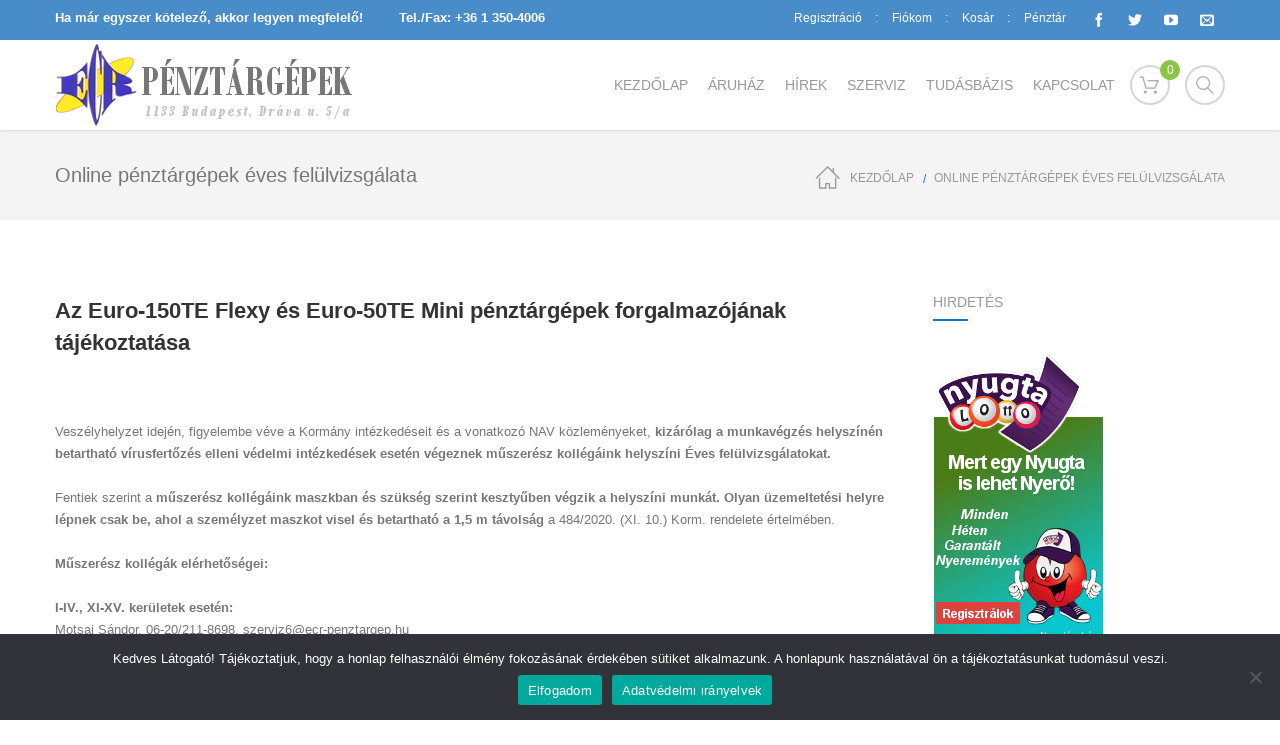

--- FILE ---
content_type: text/html; charset=UTF-8
request_url: https://www.ecr-penztargep.hu/online-penztargepek-eves-felulvizsgalata/
body_size: 139419
content:
<!DOCTYPE html>
<!--[if lt IE 7]><html class="no-js ie6 oldie  blank-false " lang="hu"> <![endif]-->
<!--[if IE 7]><html class="no-js ie7 oldie  blank-false " lang="hu"> <![endif]-->
<!--[if IE 8]><html class="no-js ie8 oldie  blank-false " lang="hu"> <![endif]-->
<!--[if IE 9]><html class="no-js ie9 oldie  blank-false " lang="hu"> <![endif]-->
<!--[if gt IE 9]><!--><html class="no-js  blank-false " lang="hu"> <!--<![endif]-->
<head>
	<!-- META TAGS -->
	<meta charset="UTF-8" />
	<meta name="viewport" content="width=device-width, initial-scale=1, maximum-scale=1">
	<!-- LINK TAGS -->
	<link rel="pingback" href="https://www.ecr-penztargep.hu/xmlrpc.php" />
	<meta name='robots' content='index, follow, max-image-preview:large, max-snippet:-1, max-video-preview:-1' />
	<style>img:is([sizes="auto" i], [sizes^="auto," i]) { contain-intrinsic-size: 3000px 1500px }</style>
	<meta name="dlm-version" content="5.1.6">
	<!-- This site is optimized with the Yoast SEO plugin v26.8 - https://yoast.com/product/yoast-seo-wordpress/ -->
	<title>Online pénztárgépek éves felülvizsgálata - Online pénztárgép - ECR-TRADE Pénztárgép Zrt.</title>
	<meta name="description" content="Online pénztárgép éves felülvizsgálat. Euro-150TE Flexy és Euro-50TE Mini online pénztárgépek éves felülvizsgálata - tájékoztató, kötelező felülvizsgálatról" />
	<link rel="canonical" href="https://www.ecr-penztargep.hu/online-penztargepek-eves-felulvizsgalata/" />
	<meta property="og:locale" content="hu_HU" />
	<meta property="og:type" content="article" />
	<meta property="og:title" content="Online pénztárgépek éves felülvizsgálata - Online pénztárgép - ECR-TRADE Pénztárgép Zrt." />
	<meta property="og:description" content="Online pénztárgép éves felülvizsgálat. Euro-150TE Flexy és Euro-50TE Mini online pénztárgépek éves felülvizsgálata - tájékoztató, kötelező felülvizsgálatról" />
	<meta property="og:url" content="https://www.ecr-penztargep.hu/online-penztargepek-eves-felulvizsgalata/" />
	<meta property="og:site_name" content="Online pénztárgép - ECR-TRADE Pénztárgép Zrt." />
	<meta property="article:publisher" content="https://www.facebook.com/ECR-Trade-P%c3%a9nzt%c3%a1rg%c3%a9p-Kft-298875832801/" />
	<meta property="article:modified_time" content="2026-01-15T12:54:06+00:00" />
	<meta property="og:image" content="https://www.ecr-penztargep.hu/wp-content/uploads/2016/05/Kép-020.jpg" />
	<meta property="og:image:width" content="640" />
	<meta property="og:image:height" content="480" />
	<meta property="og:image:type" content="image/jpeg" />
	<meta name="twitter:card" content="summary_large_image" />
	<meta name="twitter:site" content="@penztargep" />
	<meta name="twitter:label1" content="Becsült olvasási idő" />
	<meta name="twitter:data1" content="5 perc" />
	<script type="application/ld+json" class="yoast-schema-graph">{"@context":"https://schema.org","@graph":[{"@type":"WebPage","@id":"https://www.ecr-penztargep.hu/online-penztargepek-eves-felulvizsgalata/","url":"https://www.ecr-penztargep.hu/online-penztargepek-eves-felulvizsgalata/","name":"Online pénztárgépek éves felülvizsgálata - Online pénztárgép - ECR-TRADE Pénztárgép Zrt.","isPartOf":{"@id":"https://www.ecr-penztargep.hu/#website"},"primaryImageOfPage":{"@id":"https://www.ecr-penztargep.hu/online-penztargepek-eves-felulvizsgalata/#primaryimage"},"image":{"@id":"https://www.ecr-penztargep.hu/online-penztargepek-eves-felulvizsgalata/#primaryimage"},"thumbnailUrl":"https://www.ecr-penztargep.hu/wp-content/uploads/2016/05/Kép-020.jpg","datePublished":"2017-01-12T09:34:51+00:00","dateModified":"2026-01-15T12:54:06+00:00","description":"Online pénztárgép éves felülvizsgálat. Euro-150TE Flexy és Euro-50TE Mini online pénztárgépek éves felülvizsgálata - tájékoztató, kötelező felülvizsgálatról","breadcrumb":{"@id":"https://www.ecr-penztargep.hu/online-penztargepek-eves-felulvizsgalata/#breadcrumb"},"inLanguage":"hu","potentialAction":[{"@type":"ReadAction","target":["https://www.ecr-penztargep.hu/online-penztargepek-eves-felulvizsgalata/"]}]},{"@type":"ImageObject","inLanguage":"hu","@id":"https://www.ecr-penztargep.hu/online-penztargepek-eves-felulvizsgalata/#primaryimage","url":"https://www.ecr-penztargep.hu/wp-content/uploads/2016/05/Kép-020.jpg","contentUrl":"https://www.ecr-penztargep.hu/wp-content/uploads/2016/05/Kép-020.jpg","width":640,"height":480,"caption":"ECR-TRADE Pénztárgép Zrt ECR-TRADE Zrt. szerviz, online pénztárgép éves felülvizsgálata. szerviz"},{"@type":"BreadcrumbList","@id":"https://www.ecr-penztargep.hu/online-penztargepek-eves-felulvizsgalata/#breadcrumb","itemListElement":[{"@type":"ListItem","position":1,"name":"Home","item":"https://www.ecr-penztargep.hu/"},{"@type":"ListItem","position":2,"name":"Online pénztárgépek éves felülvizsgálata"}]},{"@type":"WebSite","@id":"https://www.ecr-penztargep.hu/#website","url":"https://www.ecr-penztargep.hu/","name":"Online pénztárgép - ECR-TRADE Pénztárgép Zrt.","description":"Online pénztárgép - Euro-150TE Flexy online pénztárgép 2 év garancia","potentialAction":[{"@type":"SearchAction","target":{"@type":"EntryPoint","urlTemplate":"https://www.ecr-penztargep.hu/?s={search_term_string}"},"query-input":{"@type":"PropertyValueSpecification","valueRequired":true,"valueName":"search_term_string"}}],"inLanguage":"hu"}]}</script>
	<!-- / Yoast SEO plugin. -->


<link rel='dns-prefetch' href='//maps.google.com' />
<link rel="alternate" type="application/rss+xml" title="Online pénztárgép - ECR-TRADE Pénztárgép Zrt. &raquo; hírcsatorna" href="https://www.ecr-penztargep.hu/feed/" />
<link rel="alternate" type="application/rss+xml" title="Online pénztárgép - ECR-TRADE Pénztárgép Zrt. &raquo; hozzászólás hírcsatorna" href="https://www.ecr-penztargep.hu/comments/feed/" />
<script type="text/javascript">
/* <![CDATA[ */
window._wpemojiSettings = {"baseUrl":"https:\/\/s.w.org\/images\/core\/emoji\/16.0.1\/72x72\/","ext":".png","svgUrl":"https:\/\/s.w.org\/images\/core\/emoji\/16.0.1\/svg\/","svgExt":".svg","source":{"concatemoji":"https:\/\/www.ecr-penztargep.hu\/wp-includes\/js\/wp-emoji-release.min.js?ver=6.8.3"}};
/*! This file is auto-generated */
!function(s,n){var o,i,e;function c(e){try{var t={supportTests:e,timestamp:(new Date).valueOf()};sessionStorage.setItem(o,JSON.stringify(t))}catch(e){}}function p(e,t,n){e.clearRect(0,0,e.canvas.width,e.canvas.height),e.fillText(t,0,0);var t=new Uint32Array(e.getImageData(0,0,e.canvas.width,e.canvas.height).data),a=(e.clearRect(0,0,e.canvas.width,e.canvas.height),e.fillText(n,0,0),new Uint32Array(e.getImageData(0,0,e.canvas.width,e.canvas.height).data));return t.every(function(e,t){return e===a[t]})}function u(e,t){e.clearRect(0,0,e.canvas.width,e.canvas.height),e.fillText(t,0,0);for(var n=e.getImageData(16,16,1,1),a=0;a<n.data.length;a++)if(0!==n.data[a])return!1;return!0}function f(e,t,n,a){switch(t){case"flag":return n(e,"\ud83c\udff3\ufe0f\u200d\u26a7\ufe0f","\ud83c\udff3\ufe0f\u200b\u26a7\ufe0f")?!1:!n(e,"\ud83c\udde8\ud83c\uddf6","\ud83c\udde8\u200b\ud83c\uddf6")&&!n(e,"\ud83c\udff4\udb40\udc67\udb40\udc62\udb40\udc65\udb40\udc6e\udb40\udc67\udb40\udc7f","\ud83c\udff4\u200b\udb40\udc67\u200b\udb40\udc62\u200b\udb40\udc65\u200b\udb40\udc6e\u200b\udb40\udc67\u200b\udb40\udc7f");case"emoji":return!a(e,"\ud83e\udedf")}return!1}function g(e,t,n,a){var r="undefined"!=typeof WorkerGlobalScope&&self instanceof WorkerGlobalScope?new OffscreenCanvas(300,150):s.createElement("canvas"),o=r.getContext("2d",{willReadFrequently:!0}),i=(o.textBaseline="top",o.font="600 32px Arial",{});return e.forEach(function(e){i[e]=t(o,e,n,a)}),i}function t(e){var t=s.createElement("script");t.src=e,t.defer=!0,s.head.appendChild(t)}"undefined"!=typeof Promise&&(o="wpEmojiSettingsSupports",i=["flag","emoji"],n.supports={everything:!0,everythingExceptFlag:!0},e=new Promise(function(e){s.addEventListener("DOMContentLoaded",e,{once:!0})}),new Promise(function(t){var n=function(){try{var e=JSON.parse(sessionStorage.getItem(o));if("object"==typeof e&&"number"==typeof e.timestamp&&(new Date).valueOf()<e.timestamp+604800&&"object"==typeof e.supportTests)return e.supportTests}catch(e){}return null}();if(!n){if("undefined"!=typeof Worker&&"undefined"!=typeof OffscreenCanvas&&"undefined"!=typeof URL&&URL.createObjectURL&&"undefined"!=typeof Blob)try{var e="postMessage("+g.toString()+"("+[JSON.stringify(i),f.toString(),p.toString(),u.toString()].join(",")+"));",a=new Blob([e],{type:"text/javascript"}),r=new Worker(URL.createObjectURL(a),{name:"wpTestEmojiSupports"});return void(r.onmessage=function(e){c(n=e.data),r.terminate(),t(n)})}catch(e){}c(n=g(i,f,p,u))}t(n)}).then(function(e){for(var t in e)n.supports[t]=e[t],n.supports.everything=n.supports.everything&&n.supports[t],"flag"!==t&&(n.supports.everythingExceptFlag=n.supports.everythingExceptFlag&&n.supports[t]);n.supports.everythingExceptFlag=n.supports.everythingExceptFlag&&!n.supports.flag,n.DOMReady=!1,n.readyCallback=function(){n.DOMReady=!0}}).then(function(){return e}).then(function(){var e;n.supports.everything||(n.readyCallback(),(e=n.source||{}).concatemoji?t(e.concatemoji):e.wpemoji&&e.twemoji&&(t(e.twemoji),t(e.wpemoji)))}))}((window,document),window._wpemojiSettings);
/* ]]> */
</script>
<style id='wp-emoji-styles-inline-css' type='text/css'>

	img.wp-smiley, img.emoji {
		display: inline !important;
		border: none !important;
		box-shadow: none !important;
		height: 1em !important;
		width: 1em !important;
		margin: 0 0.07em !important;
		vertical-align: -0.1em !important;
		background: none !important;
		padding: 0 !important;
	}
</style>
<link rel='stylesheet' id='wp-block-library-css' href='https://www.ecr-penztargep.hu/wp-includes/css/dist/block-library/style.min.css?ver=6.8.3' type='text/css' media='all' />
<style id='classic-theme-styles-inline-css' type='text/css'>
/*! This file is auto-generated */
.wp-block-button__link{color:#fff;background-color:#32373c;border-radius:9999px;box-shadow:none;text-decoration:none;padding:calc(.667em + 2px) calc(1.333em + 2px);font-size:1.125em}.wp-block-file__button{background:#32373c;color:#fff;text-decoration:none}
</style>
<style id='global-styles-inline-css' type='text/css'>
:root{--wp--preset--aspect-ratio--square: 1;--wp--preset--aspect-ratio--4-3: 4/3;--wp--preset--aspect-ratio--3-4: 3/4;--wp--preset--aspect-ratio--3-2: 3/2;--wp--preset--aspect-ratio--2-3: 2/3;--wp--preset--aspect-ratio--16-9: 16/9;--wp--preset--aspect-ratio--9-16: 9/16;--wp--preset--color--black: #000000;--wp--preset--color--cyan-bluish-gray: #abb8c3;--wp--preset--color--white: #ffffff;--wp--preset--color--pale-pink: #f78da7;--wp--preset--color--vivid-red: #cf2e2e;--wp--preset--color--luminous-vivid-orange: #ff6900;--wp--preset--color--luminous-vivid-amber: #fcb900;--wp--preset--color--light-green-cyan: #7bdcb5;--wp--preset--color--vivid-green-cyan: #00d084;--wp--preset--color--pale-cyan-blue: #8ed1fc;--wp--preset--color--vivid-cyan-blue: #0693e3;--wp--preset--color--vivid-purple: #9b51e0;--wp--preset--gradient--vivid-cyan-blue-to-vivid-purple: linear-gradient(135deg,rgba(6,147,227,1) 0%,rgb(155,81,224) 100%);--wp--preset--gradient--light-green-cyan-to-vivid-green-cyan: linear-gradient(135deg,rgb(122,220,180) 0%,rgb(0,208,130) 100%);--wp--preset--gradient--luminous-vivid-amber-to-luminous-vivid-orange: linear-gradient(135deg,rgba(252,185,0,1) 0%,rgba(255,105,0,1) 100%);--wp--preset--gradient--luminous-vivid-orange-to-vivid-red: linear-gradient(135deg,rgba(255,105,0,1) 0%,rgb(207,46,46) 100%);--wp--preset--gradient--very-light-gray-to-cyan-bluish-gray: linear-gradient(135deg,rgb(238,238,238) 0%,rgb(169,184,195) 100%);--wp--preset--gradient--cool-to-warm-spectrum: linear-gradient(135deg,rgb(74,234,220) 0%,rgb(151,120,209) 20%,rgb(207,42,186) 40%,rgb(238,44,130) 60%,rgb(251,105,98) 80%,rgb(254,248,76) 100%);--wp--preset--gradient--blush-light-purple: linear-gradient(135deg,rgb(255,206,236) 0%,rgb(152,150,240) 100%);--wp--preset--gradient--blush-bordeaux: linear-gradient(135deg,rgb(254,205,165) 0%,rgb(254,45,45) 50%,rgb(107,0,62) 100%);--wp--preset--gradient--luminous-dusk: linear-gradient(135deg,rgb(255,203,112) 0%,rgb(199,81,192) 50%,rgb(65,88,208) 100%);--wp--preset--gradient--pale-ocean: linear-gradient(135deg,rgb(255,245,203) 0%,rgb(182,227,212) 50%,rgb(51,167,181) 100%);--wp--preset--gradient--electric-grass: linear-gradient(135deg,rgb(202,248,128) 0%,rgb(113,206,126) 100%);--wp--preset--gradient--midnight: linear-gradient(135deg,rgb(2,3,129) 0%,rgb(40,116,252) 100%);--wp--preset--font-size--small: 13px;--wp--preset--font-size--medium: 20px;--wp--preset--font-size--large: 36px;--wp--preset--font-size--x-large: 42px;--wp--preset--spacing--20: 0.44rem;--wp--preset--spacing--30: 0.67rem;--wp--preset--spacing--40: 1rem;--wp--preset--spacing--50: 1.5rem;--wp--preset--spacing--60: 2.25rem;--wp--preset--spacing--70: 3.38rem;--wp--preset--spacing--80: 5.06rem;--wp--preset--shadow--natural: 6px 6px 9px rgba(0, 0, 0, 0.2);--wp--preset--shadow--deep: 12px 12px 50px rgba(0, 0, 0, 0.4);--wp--preset--shadow--sharp: 6px 6px 0px rgba(0, 0, 0, 0.2);--wp--preset--shadow--outlined: 6px 6px 0px -3px rgba(255, 255, 255, 1), 6px 6px rgba(0, 0, 0, 1);--wp--preset--shadow--crisp: 6px 6px 0px rgba(0, 0, 0, 1);}:where(.is-layout-flex){gap: 0.5em;}:where(.is-layout-grid){gap: 0.5em;}body .is-layout-flex{display: flex;}.is-layout-flex{flex-wrap: wrap;align-items: center;}.is-layout-flex > :is(*, div){margin: 0;}body .is-layout-grid{display: grid;}.is-layout-grid > :is(*, div){margin: 0;}:where(.wp-block-columns.is-layout-flex){gap: 2em;}:where(.wp-block-columns.is-layout-grid){gap: 2em;}:where(.wp-block-post-template.is-layout-flex){gap: 1.25em;}:where(.wp-block-post-template.is-layout-grid){gap: 1.25em;}.has-black-color{color: var(--wp--preset--color--black) !important;}.has-cyan-bluish-gray-color{color: var(--wp--preset--color--cyan-bluish-gray) !important;}.has-white-color{color: var(--wp--preset--color--white) !important;}.has-pale-pink-color{color: var(--wp--preset--color--pale-pink) !important;}.has-vivid-red-color{color: var(--wp--preset--color--vivid-red) !important;}.has-luminous-vivid-orange-color{color: var(--wp--preset--color--luminous-vivid-orange) !important;}.has-luminous-vivid-amber-color{color: var(--wp--preset--color--luminous-vivid-amber) !important;}.has-light-green-cyan-color{color: var(--wp--preset--color--light-green-cyan) !important;}.has-vivid-green-cyan-color{color: var(--wp--preset--color--vivid-green-cyan) !important;}.has-pale-cyan-blue-color{color: var(--wp--preset--color--pale-cyan-blue) !important;}.has-vivid-cyan-blue-color{color: var(--wp--preset--color--vivid-cyan-blue) !important;}.has-vivid-purple-color{color: var(--wp--preset--color--vivid-purple) !important;}.has-black-background-color{background-color: var(--wp--preset--color--black) !important;}.has-cyan-bluish-gray-background-color{background-color: var(--wp--preset--color--cyan-bluish-gray) !important;}.has-white-background-color{background-color: var(--wp--preset--color--white) !important;}.has-pale-pink-background-color{background-color: var(--wp--preset--color--pale-pink) !important;}.has-vivid-red-background-color{background-color: var(--wp--preset--color--vivid-red) !important;}.has-luminous-vivid-orange-background-color{background-color: var(--wp--preset--color--luminous-vivid-orange) !important;}.has-luminous-vivid-amber-background-color{background-color: var(--wp--preset--color--luminous-vivid-amber) !important;}.has-light-green-cyan-background-color{background-color: var(--wp--preset--color--light-green-cyan) !important;}.has-vivid-green-cyan-background-color{background-color: var(--wp--preset--color--vivid-green-cyan) !important;}.has-pale-cyan-blue-background-color{background-color: var(--wp--preset--color--pale-cyan-blue) !important;}.has-vivid-cyan-blue-background-color{background-color: var(--wp--preset--color--vivid-cyan-blue) !important;}.has-vivid-purple-background-color{background-color: var(--wp--preset--color--vivid-purple) !important;}.has-black-border-color{border-color: var(--wp--preset--color--black) !important;}.has-cyan-bluish-gray-border-color{border-color: var(--wp--preset--color--cyan-bluish-gray) !important;}.has-white-border-color{border-color: var(--wp--preset--color--white) !important;}.has-pale-pink-border-color{border-color: var(--wp--preset--color--pale-pink) !important;}.has-vivid-red-border-color{border-color: var(--wp--preset--color--vivid-red) !important;}.has-luminous-vivid-orange-border-color{border-color: var(--wp--preset--color--luminous-vivid-orange) !important;}.has-luminous-vivid-amber-border-color{border-color: var(--wp--preset--color--luminous-vivid-amber) !important;}.has-light-green-cyan-border-color{border-color: var(--wp--preset--color--light-green-cyan) !important;}.has-vivid-green-cyan-border-color{border-color: var(--wp--preset--color--vivid-green-cyan) !important;}.has-pale-cyan-blue-border-color{border-color: var(--wp--preset--color--pale-cyan-blue) !important;}.has-vivid-cyan-blue-border-color{border-color: var(--wp--preset--color--vivid-cyan-blue) !important;}.has-vivid-purple-border-color{border-color: var(--wp--preset--color--vivid-purple) !important;}.has-vivid-cyan-blue-to-vivid-purple-gradient-background{background: var(--wp--preset--gradient--vivid-cyan-blue-to-vivid-purple) !important;}.has-light-green-cyan-to-vivid-green-cyan-gradient-background{background: var(--wp--preset--gradient--light-green-cyan-to-vivid-green-cyan) !important;}.has-luminous-vivid-amber-to-luminous-vivid-orange-gradient-background{background: var(--wp--preset--gradient--luminous-vivid-amber-to-luminous-vivid-orange) !important;}.has-luminous-vivid-orange-to-vivid-red-gradient-background{background: var(--wp--preset--gradient--luminous-vivid-orange-to-vivid-red) !important;}.has-very-light-gray-to-cyan-bluish-gray-gradient-background{background: var(--wp--preset--gradient--very-light-gray-to-cyan-bluish-gray) !important;}.has-cool-to-warm-spectrum-gradient-background{background: var(--wp--preset--gradient--cool-to-warm-spectrum) !important;}.has-blush-light-purple-gradient-background{background: var(--wp--preset--gradient--blush-light-purple) !important;}.has-blush-bordeaux-gradient-background{background: var(--wp--preset--gradient--blush-bordeaux) !important;}.has-luminous-dusk-gradient-background{background: var(--wp--preset--gradient--luminous-dusk) !important;}.has-pale-ocean-gradient-background{background: var(--wp--preset--gradient--pale-ocean) !important;}.has-electric-grass-gradient-background{background: var(--wp--preset--gradient--electric-grass) !important;}.has-midnight-gradient-background{background: var(--wp--preset--gradient--midnight) !important;}.has-small-font-size{font-size: var(--wp--preset--font-size--small) !important;}.has-medium-font-size{font-size: var(--wp--preset--font-size--medium) !important;}.has-large-font-size{font-size: var(--wp--preset--font-size--large) !important;}.has-x-large-font-size{font-size: var(--wp--preset--font-size--x-large) !important;}
:where(.wp-block-post-template.is-layout-flex){gap: 1.25em;}:where(.wp-block-post-template.is-layout-grid){gap: 1.25em;}
:where(.wp-block-columns.is-layout-flex){gap: 2em;}:where(.wp-block-columns.is-layout-grid){gap: 2em;}
:root :where(.wp-block-pullquote){font-size: 1.5em;line-height: 1.6;}
</style>
<link rel='stylesheet' id='contact-form-7-css' href='https://www.ecr-penztargep.hu/wp-content/plugins/contact-form-7/includes/css/styles.css?ver=6.1.4' type='text/css' media='all' />
<link rel='stylesheet' id='cookie-notice-front-css' href='https://www.ecr-penztargep.hu/wp-content/plugins/cookie-notice/css/front.min.css?ver=2.5.11' type='text/css' media='all' />
<link rel='stylesheet' id='theme-my-login-css' href='https://www.ecr-penztargep.hu/wp-content/plugins/theme-my-login/assets/styles/theme-my-login.min.css?ver=7.1.14' type='text/css' media='all' />
<style id='woocommerce-inline-inline-css' type='text/css'>
.woocommerce form .form-row .required { visibility: visible; }
</style>
<link rel='stylesheet' id='focuson-style-css' href='https://www.ecr-penztargep.hu/wp-content/themes/focuson/style.css?ver=6.8.3' type='text/css' media='all' />
<script type="text/javascript" id="cookie-notice-front-js-before">
/* <![CDATA[ */
var cnArgs = {"ajaxUrl":"https:\/\/www.ecr-penztargep.hu\/wp-admin\/admin-ajax.php","nonce":"4557190d86","hideEffect":"fade","position":"bottom","onScroll":false,"onScrollOffset":100,"onClick":false,"cookieName":"cookie_notice_accepted","cookieTime":2592000,"cookieTimeRejected":2592000,"globalCookie":false,"redirection":false,"cache":false,"revokeCookies":false,"revokeCookiesOpt":"automatic"};
/* ]]> */
</script>
<script type="text/javascript" src="https://www.ecr-penztargep.hu/wp-content/plugins/cookie-notice/js/front.min.js?ver=2.5.11" id="cookie-notice-front-js"></script>
<script type="text/javascript" src="https://www.ecr-penztargep.hu/wp-includes/js/jquery/jquery.min.js?ver=3.7.1" id="jquery-core-js"></script>
<script type="text/javascript" src="https://www.ecr-penztargep.hu/wp-includes/js/jquery/jquery-migrate.min.js?ver=3.4.1" id="jquery-migrate-js"></script>
<script type="text/javascript" src="https://www.ecr-penztargep.hu/wp-content/plugins/woocommerce/assets/js/jquery-blockui/jquery.blockUI.min.js?ver=2.7.0-wc.10.4.3" id="wc-jquery-blockui-js" data-wp-strategy="defer"></script>
<script type="text/javascript" id="wc-add-to-cart-js-extra">
/* <![CDATA[ */
var wc_add_to_cart_params = {"ajax_url":"\/wp-admin\/admin-ajax.php","wc_ajax_url":"\/?wc-ajax=%%endpoint%%","i18n_view_cart":"Kos\u00e1r","cart_url":"https:\/\/www.ecr-penztargep.hu\/kosar\/","is_cart":"","cart_redirect_after_add":"no"};
/* ]]> */
</script>
<script type="text/javascript" src="https://www.ecr-penztargep.hu/wp-content/plugins/woocommerce/assets/js/frontend/add-to-cart.min.js?ver=10.4.3" id="wc-add-to-cart-js" data-wp-strategy="defer"></script>
<script type="text/javascript" src="https://www.ecr-penztargep.hu/wp-content/plugins/woocommerce/assets/js/js-cookie/js.cookie.min.js?ver=2.1.4-wc.10.4.3" id="wc-js-cookie-js" defer="defer" data-wp-strategy="defer"></script>
<script type="text/javascript" id="woocommerce-js-extra">
/* <![CDATA[ */
var woocommerce_params = {"ajax_url":"\/wp-admin\/admin-ajax.php","wc_ajax_url":"\/?wc-ajax=%%endpoint%%","i18n_password_show":"Jelsz\u00f3 megjelen\u00edt\u00e9se","i18n_password_hide":"Jelsz\u00f3 elrejt\u00e9se"};
/* ]]> */
</script>
<script type="text/javascript" src="https://www.ecr-penztargep.hu/wp-content/plugins/woocommerce/assets/js/frontend/woocommerce.min.js?ver=10.4.3" id="woocommerce-js" defer="defer" data-wp-strategy="defer"></script>
<script type="text/javascript" src="https://www.ecr-penztargep.hu/wp-content/plugins/js_composer/assets/js/vendors/woocommerce-add-to-cart.js?ver=6.9.0" id="vc_woocommerce-add-to-cart-js-js"></script>
<script type="text/javascript" src="//maps.google.com/maps/api/js?ver=6.8.3" id="gmap-js"></script>
<script type="text/javascript" src="https://www.ecr-penztargep.hu/wp-content/themes/focuson/js/modernizr.js?ver=6.8.3" id="modernizr-js"></script>
<link rel="https://api.w.org/" href="https://www.ecr-penztargep.hu/wp-json/" /><link rel="alternate" title="JSON" type="application/json" href="https://www.ecr-penztargep.hu/wp-json/wp/v2/pages/3735" /><link rel="EditURI" type="application/rsd+xml" title="RSD" href="https://www.ecr-penztargep.hu/xmlrpc.php?rsd" />
<meta name="generator" content="WordPress 6.8.3" />
<meta name="generator" content="WooCommerce 10.4.3" />
<link rel='shortlink' href='https://www.ecr-penztargep.hu/?p=3735' />
<link rel="alternate" title="oEmbed (JSON)" type="application/json+oembed" href="https://www.ecr-penztargep.hu/wp-json/oembed/1.0/embed?url=https%3A%2F%2Fwww.ecr-penztargep.hu%2Fonline-penztargepek-eves-felulvizsgalata%2F" />
<link rel="alternate" title="oEmbed (XML)" type="text/xml+oembed" href="https://www.ecr-penztargep.hu/wp-json/oembed/1.0/embed?url=https%3A%2F%2Fwww.ecr-penztargep.hu%2Fonline-penztargepek-eves-felulvizsgalata%2F&#038;format=xml" />
<!-- Global site tag (gtag.js) - Google Analytics -->
<script async src="https://www.googletagmanager.com/gtag/js?id=G-CVEQZY0S74"></script>
<script>
  window.dataLayer = window.dataLayer || [];
  function gtag(){dataLayer.push(arguments);}
  gtag('js', new Date());

  gtag('config', 'G-CVEQZY0S74');
</script>	<noscript><style>.woocommerce-product-gallery{ opacity: 1 !important; }</style></noscript>
	<meta name="generator" content="Powered by WPBakery Page Builder - drag and drop page builder for WordPress."/>
<meta name="generator" content="Powered by Slider Revolution 6.7.38 - responsive, Mobile-Friendly Slider Plugin for WordPress with comfortable drag and drop interface." />
<link rel="icon" href="https://www.ecr-penztargep.hu/wp-content/uploads/2017/01/ecr-penztargep-ffavicon.png" sizes="32x32" />
<link rel="icon" href="https://www.ecr-penztargep.hu/wp-content/uploads/2017/01/ecr-penztargep-ffavicon.png" sizes="192x192" />
<link rel="apple-touch-icon" href="https://www.ecr-penztargep.hu/wp-content/uploads/2017/01/ecr-penztargep-ffavicon.png" />
<meta name="msapplication-TileImage" content="https://www.ecr-penztargep.hu/wp-content/uploads/2017/01/ecr-penztargep-ffavicon.png" />
<script>function setREVStartSize(e){
			//window.requestAnimationFrame(function() {
				window.RSIW = window.RSIW===undefined ? window.innerWidth : window.RSIW;
				window.RSIH = window.RSIH===undefined ? window.innerHeight : window.RSIH;
				try {
					var pw = document.getElementById(e.c).parentNode.offsetWidth,
						newh;
					pw = pw===0 || isNaN(pw) || (e.l=="fullwidth" || e.layout=="fullwidth") ? window.RSIW : pw;
					e.tabw = e.tabw===undefined ? 0 : parseInt(e.tabw);
					e.thumbw = e.thumbw===undefined ? 0 : parseInt(e.thumbw);
					e.tabh = e.tabh===undefined ? 0 : parseInt(e.tabh);
					e.thumbh = e.thumbh===undefined ? 0 : parseInt(e.thumbh);
					e.tabhide = e.tabhide===undefined ? 0 : parseInt(e.tabhide);
					e.thumbhide = e.thumbhide===undefined ? 0 : parseInt(e.thumbhide);
					e.mh = e.mh===undefined || e.mh=="" || e.mh==="auto" ? 0 : parseInt(e.mh,0);
					if(e.layout==="fullscreen" || e.l==="fullscreen")
						newh = Math.max(e.mh,window.RSIH);
					else{
						e.gw = Array.isArray(e.gw) ? e.gw : [e.gw];
						for (var i in e.rl) if (e.gw[i]===undefined || e.gw[i]===0) e.gw[i] = e.gw[i-1];
						e.gh = e.el===undefined || e.el==="" || (Array.isArray(e.el) && e.el.length==0)? e.gh : e.el;
						e.gh = Array.isArray(e.gh) ? e.gh : [e.gh];
						for (var i in e.rl) if (e.gh[i]===undefined || e.gh[i]===0) e.gh[i] = e.gh[i-1];
											
						var nl = new Array(e.rl.length),
							ix = 0,
							sl;
						e.tabw = e.tabhide>=pw ? 0 : e.tabw;
						e.thumbw = e.thumbhide>=pw ? 0 : e.thumbw;
						e.tabh = e.tabhide>=pw ? 0 : e.tabh;
						e.thumbh = e.thumbhide>=pw ? 0 : e.thumbh;
						for (var i in e.rl) nl[i] = e.rl[i]<window.RSIW ? 0 : e.rl[i];
						sl = nl[0];
						for (var i in nl) if (sl>nl[i] && nl[i]>0) { sl = nl[i]; ix=i;}
						var m = pw>(e.gw[ix]+e.tabw+e.thumbw) ? 1 : (pw-(e.tabw+e.thumbw)) / (e.gw[ix]);
						newh =  (e.gh[ix] * m) + (e.tabh + e.thumbh);
					}
					var el = document.getElementById(e.c);
					if (el!==null && el) el.style.height = newh+"px";
					el = document.getElementById(e.c+"_wrapper");
					if (el!==null && el) {
						el.style.height = newh+"px";
						el.style.display = "block";
					}
				} catch(e){
					console.log("Failure at Presize of Slider:" + e)
				}
			//});
		  };</script>
<noscript><style> .wpb_animate_when_almost_visible { opacity: 1; }</style></noscript>	

<style>

.loop .products .product .product-body,
		.nz-recent-products .products .product .product-body,
		.nz-related-products .products .product .product-body {
			display: table;
			width: 100%;
			background-color: #fff;
			padding: 15px 25px 25px 25px;
			text-align: left;
		}

.products .product .product-details {
			padding: 40px 25px 40px 25px;
			background-color: #fafafa;
			border-bottom-width: 1px;
		    border-bottom-style: solid;
		    border-bottom-color: #eee;
		    box-shadow: 0 2px #f1f1f1;
		}

.woocommerce .product .onsale {
			position: absolute;
			width: 60px;
			height: 60px;
			border-radius: 60px;
			line-height: 60px;
			text-align: center;
			color: #fff;
			top: 0px;
			left: 20px;
			z-index: 50;
		}

.loop .products .product .product-title *,
		.nz-related-products .products .product .product-title *,
		.nz-recent-products .products .product .product-title * {
			display: inline-block;
		}

.loop .products .product h3,
		.nz-related-products .products .product h3,
		.nz-recent-products .products .product h3 {
			font-size:17px;
		}

.loop .products .product h3 a,
		.nz-related-products .products .product h3 a,
		.nz-recent-products .products .product h3 a {
			color: inherit;
		}

		.nz-recent-products .products .product h3 a {
			color: inherit !important;
		}

.loop .products .product .price,
		.nz-related-products .products .product .price,
		.nz-recent-products .products .product .price {
			font-size: 17px;
		}

.loop .products .product h3,
		.nz-related-products .products .product h3,
		.nz-recent-products .products .product h3 {
			line-height:21px;
			font-size: 17px;
			margin: 0;
			position: relative;
			-webkit-transition: all 0.3s;
    		transition: all 0.3s;
		}

.loop .products .product h3:hover,
		.nz-related-products .products .product h3:hover,
		.nz-recent-products .products .product h3:hover {
			color: #999;
		}

.loop .products .product .price,
		.nz-related-products .products .product .price,
		.nz-recent-products .products .product .price {
			line-height:20px;
			font-size: 15px;
			font-weight: bold;
			padding-top: 15px;
			display: block;
		}

.loop .products .product h3:after,
		.loop .products .product .price:after,
		.nz-related-products .products .product h3:after,
		.nz-related-products .products .product .price:after,
		.nz-recent-products .products .product h3:after,
		.nz-recent-products .products .product .price:after {
			content: &quot;&quot;;
			position: absolute;
			bottom: 9px;
			left:0px;
			width: 105%;
			height: 4px;
			z-index: -1;
			background-color: #fff;
		}

.loop .products .product .price:after,
		.nz-related-products .products .product .price:after,
		.nz-recent-products .products .product .price:after {
			right: 0;
			left: auto;
		}

.loop .products .product .star-rating,
		.nz-related-products .products .product .star-rating,
		.nz-recent-products .products .product .star-rating {
			margin: 20px 0 10px 0;
		}



.woocommerce .single-product-summary .price {
			font-size: 21px;
			display: inline-block;
		}
		
.woocommerce .product .price {
			font-size:18px;
		}
		
.woocommerce.single .summary .product_title {
			margin-bottom: 15px;
			font-size: 26px;
			line-height: 32px;
		}
		
		
		
.nz-schedule ul {
			list-style: none;
			margin: 0;
			padding:0;
		}

		.footer .nz-schedule ul {
			background-color: transparent;
			padding:0px;
		}

		.nz-schedule li {
			padding:7px 0px;
			border-bottom: 1px solid #eee;
			font-size: 14px;
		}

		.footer .nz-schedule li {
			border-bottom-color: rgba(255,255,255,0.1);
			color: #afb0b2;
		}

		.nz-schedule ul li:last-child {
			border-bottom: none;
		}

		.nz-schedule li div:first-child {float: left;}
		.nz-schedule li div:last-child {float: right;}.woocommerce-tabs .tabs > li {
			text-align: center;
			background-color: transparent;
			color: #444;
			cursor: pointer;
			position: relative;
			font-size: 14px;
			text-transform: uppercase;
			padding: 0;
		    display: table-cell;
		    vertical-align: middle;
		    width: 25%;
			border-top:1px solid #ffffff;
		}
		
		
.woocommerce-tabs .tabs > li.description_tab > a:before {
			background-image: none;
		}
		
		
.woocommerce .single-product-summary .stock {
			font-size: 16px;
			font-weight: 700;
			color: #ff6c00;
			padding:15px 0 15px 0;
			margin-bottom: 0;
		}
/*  TYPOGRAPHY
/*-------------------------*/
	
	body,input,pre,code,kbd,samp,dt{
		font-size: 13px;
		line-height: 22px;
		font-family:Verdana, Geneva, sans-serif;
	}

	.widget_tag_cloud .tagcloud a,
	.widget_product_tag_cloud .tagcloud a,
	.rich-header .subtitile,
	.desk .header-top-menu ul li > a .txt,
	.nz-breadcrumbs > * {
		font-family:Verdana, Geneva, sans-serif !important;
	}

	h1,h2,h3,h4,h5,h6 {
		font-family:Verdana, Geneva, sans-serif;
		text-transform: none;
	}

	h1 {font-size: 24px; line-height: 34px;}
	h2 {font-size: 22px; line-height: 32px;}
	h3 {font-size: 20px; line-height: 30px;}
	h4 {font-size: 18px; line-height: 28px;}
	h5 {font-size: 16px; line-height: 26px;}
	h6 {font-size: 14px; line-height: 24px;}

	.ls a,
	.mob-menu li a,
	#nz-content .search input[type="text"],
	.mob-header-content .header-top-menu li a
	{font-family:Verdana, Geneva, sans-serif;}

	textarea,select,button,.button,
	.widget_product_categories ul li a,
	.widget_nz_recent_entries .post-date,
	input[type="month"],input[type="number"],
	input[type="submit"],input[type="button"],
	input[type="date"],input[type="datetime"],
	input[type="password"],input[type="search"],
	input[type="datetime-local"],input[type="email"],
	input[type="tel"],input[type="text"],input[type="time"],
	input[type="url"],input[type="week"],input[type="reset"]{
		font-family:Verdana, Geneva, sans-serif !important;
		font-size: 13px;
	}

	.button .txt {
		font-family:Verdana, Geneva, sans-serif;
	}

	.widget_pages ul li a,
	.widget_archive ul li a,
	.widget_nav_menu ul li a,
	.widget_meta ul li a,
	.widget_categories ul li a,
	.nz-timer,
	.count-value,
	.event-value,
	.event-title,
	.nz-testimonials .name,
	.nz-persons .person .name,
	.nz-pricing-table > .column .title,
	.nz-pricing-table .price,
	.nz-tagline-2 .container > .tagline-title,
	.tabset .tab,
	.vc_tta-tabs-list .vc_tta-tab a,
	.toggle-title .toggle-title-header,
	.ninzio-navigation,
	.woocommerce-pagination,
	.ninzio-filter .filter,
	.single-details .nz-i-list a,
	.nz-table th,
	.comment-meta .comment-author cite,
	.wp-caption .wp-caption-text,
	.nz-tagline .tagline-title,
	.woocommerce .product .onsale,
	.woocommerce .product .added_to_cart,
	.woocommerce-tabs .tabs > li,
	.woocommerce .single-product-summary .amount,
	.reset_variations,
	.footer-menu > ul > li > a,
	.share-label,
	.comment-meta .replay a,
	.project-details ul li,
	.woocommerce-tabs .commentlist .comment-text .meta,
	a.edit,
	a.view,
	#nz-content .widget_icl_lang_sel_widget,
	.nz-progress .progress-percent,
	.nz-progress .progress-title,
	.nz-content-box-2 .box-title span,
	.footer-info,
	.product .price,
	.related-products-title h3,
	.post .post-more,
	.ninzio-nav-single > *,
	.events .post-more,
	.error404-big,
	.box-more,
	.count-title,
	.nz-pricing-table .hlabel,
	.post-date-custom > span:first-child {
		font-family:Verdana, Geneva, sans-serif;
	}

/*  BACKGROUND
/*-------------------------*/

	html,
	#gen-wrap {
		background-color:#ffffff;
			}

/*  COLOR
/*-------------------------*/
	
	::-moz-selection {
		background-color:#1e73be;
		color: #ffffff;
	}

	::selection {
		background-color:#1e73be;
		color: #ffffff;
	}

	.sidebar a:not(.button):not(.ui-slider-handle) {
		color:#1e73be;
	}

	.mob-menu li a:hover,
	.mob-menu .current-menu-item > a,
	.mob-menu .current-menu-parent > a,
	.mob-menu .current-menu-ancestor > a,
	.mob-menu ul li > a:hover > .di,
	.mob-menu .current-menu-item > a > .di,
	.mob-menu .current-menu-parent > a > .di,
	.mob-menu .current-menu-ancestor > a > .di,
	.mob-header-content .header-top-menu li a:hover,
	.mob-header-content .header-top-menu .current-menu-item > a,
	.mob-header-content .header-top-menu .current-menu-parent > a,
	.mob-header-content .header-top-menu .current-menu-ancestor > a,
	.mob-header-content .header-top-menu ul li > a:hover > .di,
	.mob-header-content .header-top-menu .current-menu-item > a > .di,
	.mob-header-content .header-top-menu .current-menu-parent > a > .di,
	.mob-header-content .header-top-menu .current-menu-ancestor > a > .di,
	.widget_product_search form:hover:after,
	.widget_categories ul li a:hover,
	.widget_meta ul li a:hover,
	.widget_pages ul li a:hover,
	.widget_archive ul li a:hover,
	.widget_product_categories ul li a:hover,
	.widget_nav_menu ul li a:hover,
	.widget_nav_menu ul li:hover > a > span.toggle,
	.widget_product_categories ul li:hover > a > span.toggle,
	.widget_calendar td a,
	.widget_rss a:hover,
	.widget_nz_recent_entries a:hover,
	.widget_recent_comments a:hover,
	.widget_recent_entries a:hover,
	.widget_twitter ul li a,
	.search-r .post-title a,
	.project-category a:hover,
	.project-details a:hover,
	.nz-related-portfolio .project-details a:hover,
	.single-details .nz-i-list a:hover,
	.blog-post .post .post-title:hover > a,
	.nz-recent-posts .post .post-title:hover > a,
	.blog-post .post .post-meta a:hover,
	.nz-recent-posts .post .post-meta a:hover,
	.blog-post .post .post-meta a:hover i,
	.nz-recent-posts .post .post-meta a:hover i,
	.woocommerce .product .price,
	.widget_shopping_cart .cart_list > li > a:hover, 
	.widget_products .product_list_widget > li > a:hover, 
	.widget_recently_viewed_products .product_list_widget > li > a:hover, 
	.widget_recent_reviews .product_list_widget > li > a:hover, 
	.widget_top_rated_products .product_list_widget > li > a:hover,
	.single-post-content a:not(.button),
	.footer-info .get-location .icon-location3,
	.nz-breadcrumbs a:hover,
	.ninzio-filter .filter:hover,
	.post .post-more,
	.post .post-category a:hover,
	.events .events-category a:hover,
	.events .events-title a:hover,
	.error404-big,
	.nz-content-box-2 a:hover .box-title h3,
	.single .projects-head .projects-navigation > a:hover,
	.widget_twitter ul li:before,
	.nz-breadcrumbs > *:before,
	.post-comments a:hover,
	.post-likes .jm-post-like:hover,
	.ninzio-filter .filter.active,
	.ninzio-filter .filter:after,
	.woocommerce-tabs .commentlist .comment-text .meta,
	.woocommerce-tabs .tabs > li.active a,
	.tabset .tab.active,
	.vc_tta-tabs-list .vc_tta-tab.vc_active a,
	.vc_tta-panel.vc_active .vc_tta-panel-title a {
		color: #1e73be !important;
	}

	#nz-content a:not(.button),
	#nz-content a:not(.button):visited,
	.post-comments-area a,
	.woo-cart .widget_shopping_cart .cart_list > li > a:hover,
	.woocommerce .single-product-summary .product_meta a,
	.widget_shopping_cart .cart_list > li > a:hover,
	.widget_products .product_list_widget > li > a:hover,
	.widget_recently_viewed_products .product_list_widget > li > a:hover,
	.widget_recent_reviews .product_list_widget > li > a:hover,
	.widget_top_rated_products .product_list_widget > li > a:hover,
	.reset_variations:hover,
	.count-icon,
	.event-icon,
	.nz-testimonials .name,
	.post-comments-area .comments-title,
	.comment-meta .replay a,
	.comment-meta .comment-author cite {
		color: #1e73be;
	}

	#nz-content a:not(.button):hover,
	#nz-content a:not(.button):visited:hover,
	.post-comments-area a:hover,
	.woocommerce .single-product-summary .product_meta a:hover {
		color: rgb(-20,65,140);
	}

	.widget_nav_menu li:after,
	.widget_product_categories li:after,
	.flex-control-paging li a.flex-active,
	.flex-direction-nav a:hover,
	.ninzio-slider-bullets span:hover,
	.ninzio-slider-bullets span.current-bullet,
	.ninzio-navigation li a:hover,
	.ninzio-navigation li .current,
	.woocommerce-pagination li a:hover,
	.woocommerce-pagination li .current,
	.owl-controls .owl-buttons div:hover,
	.widget_price_filter .ui-slider .ui-slider-range,
	.woocommerce .product:hover .category-details,
	.nz-persons .person .title:after,
	.post .post-date:after,
	.project-details ul li:before,
	#mc-embedded-subscribe + span,
	.tab-img-tabset .tab-img:after,
	.toggle-title.active .arrow:after,
	.toggle-title.active .arrow:before,
	.nz-pricing-table > .column .pricing:before,
	.widget_title:before,
	#nz-content .nz-single-image:before,
	.post .post-category:after,
	.post .post-category:before,
	.widget_twitter .follow,
	.nz-content-box-2 .box-title h3:after,
	.nz-content-box-2 .box-title h3:before,
	.nz-persons .person .title:after,
	.nz-persons .person .title:before,
	.mob-menu-toggle2:hover,
	#top,
	.footer .social-links a:hover,
	.widget_categories ul li a:before,
	.widget_pages ul li a:before,
	.widget_archive ul li a:before,
	.widget_meta ul li a:before,
	.widget_calendar td#today,
	.single .project-details ul li:after,
	.woocommerce .product .onsale,
	#nz-content .nz-persons .social-links a:hover,
	.cart-toggle span,
	.post-date-custom,
	.standard .loop .post .post-more:hover,
	.standard .loop .blog-post .format-quote .post-body .format-wrapper,
	.standard .loop .blog-post .format-status .post-body .format-wrapper,
	.standard .loop .blog-post .format-link .post-body .format-wrapper,
	.standard .loop .blog-post .format-aside .post-body .format-wrapper,
	.loop .small-standard .projects .nz-overlay-before,
	.loop .medium-standard .projects .nz-overlay-before,
	.loop .large-standard .projects .nz-overlay-before,
	.nz-recent-projects.small-standard .projects .nz-overlay-before,
	.nz-recent-projects.medium-standard .projects .nz-overlay-before,
	.nz-recent-projects.large-standard .projects .nz-overlay-before,
	.ajax-loading-wrap .nz-load-box .nz-circle:before {
		background-color: #1e73be !important;
	}

	.ninzio-navigation li a:hover,
	.ninzio-navigation li .current,
	.woocommerce-pagination li a:hover,
	.woocommerce-pagination li .current,
	.owl-controls .owl-buttons div:hover {
	    border-bottom-color: rgb(10,95,170);
	    box-shadow: 0 2px rgb(25,110,185);
	}

	.nz-pricing-table > .column .title:after {
		border-bottom: 3em solid #1e73be;
	}

	.nz-pricing-table > .column .pricing {
		border-bottom: 3px solid #1e73be;
	}

	.owl-controls .owl-page.active {
		box-shadow: inset 0 0 0 2px #1e73be;
	}

	#projects-load-more .project-loader:before {
	    border-left: 2px solid #1e73be;
	}

	.shop-loader:before,
	.nz-loader {
		border-top: 1px solid rgba(30,115,190,0.1);
		border-right: 1px solid rgba(30,115,190,0.1);
		border-bottom: 1px solid rgba(30,115,190,0.1);
		border-left: 1px solid rgba(30,115,190,0.5);
	}

	.widget_price_filter .ui-slider .ui-slider-handle {
		border-color: #1e73be;
	}

	.single-details .nz-i-list span.icon {
		box-shadow: inset 0 0 0 20px #1e73be;
	}

	button,
	input[type="reset"],
	input[type="submit"],
	input[type="button"],
	.single-details .project-link,
	.woocommerce .single-product-summary .button,
	.widget_price_filter .price_slider_amount .button,
	.wc-proceed-to-checkout a,
	.woocommerce-message .button.wc-forward,
	.single_add_to_cart_button,
	.widget_shopping_cart p.buttons > a,
	a.edit,
	a.view,
	.nz-overlay-before, 
	#nz-content .nz-single-image:before,
	.button.wc-backward {
		background-color: #1e73be;
	}

	.widget_recent_projects .ninzio-overlay,
	.loop .projects .ninzio-overlay,
	.nz-recent-projects .projects .ninzio-overlay,
	.nz-related-projects .projects .ninzio-overlay {
		background-color: rgba(30,115,190,0.9);
	}

	.woocommerce .product .single-product-summary .button,
	.woocommerce .product .single-product-summary .added_to_cart,
	.woocommerce .product .single-product-summary .product_type_external {
		background-color: #1e73be !important;
	}

	.woocommerce .product .single-product-summary .button:hover ,
	.woocommerce .product .single-product-summary .added_to_cart:hover ,
	.woocommerce .product .single-product-summary .product_type_external:hover {
		background-color: rgb(10,95,170) !important;
	}

	button:hover,
	input[type="reset"]:hover,
	input[type="submit"]:hover,
	input[type="button"]:hover,
	.single-details .project-link:hover,
	.woocommerce .single-product-summary .button:hover,
	.widget_price_filter .price_slider_amount .button:hover,
	.wc-proceed-to-checkout a:hover,
	.woocommerce-message .button.wc-forward:hover,
	.single_add_to_cart_button:hover,
	.widget_shopping_cart p.buttons > a:hover,
	a.edit:hover,
	a.view:hover,
	.button.wc-backward:hover{
		background-color: rgb(10,95,170);
	}

	.default.button-normal{background-color: #1e73be}
	.default.button-ghost {box-shadow:inset 0 0 0 2px #1e73be;color:#1e73be;}
	.default.button-3d {background-color:#1e73be;box-shadow: 0 4px rgb(-20,65,140);}

	.default.animate-false.button-3d:hover {box-shadow: 0 2px rgb(-20,65,140);}
	.default.animate-false.button-normal.hover-fill:hover{background-color: rgb(10,95,170);}
	
	.default.button-ghost.hover-fill:hover,
	.default.button-ghost.hover-drop:after,
	.default.button-ghost.hover-side:after,
	.default.button-ghost.hover-scene:after,
	.default.button-ghost.hover-screen:after
	{background-color: #1e73be;}

	#mc-embedded-subscribe:hover + span {
		background-color: rgb(-20,65,140) !important;
	}

/*  HEADER
/*-------------------------*/

	.version1 .header-top {
		background-color: rgba(72,140,201,1);
	}

	
	.version1 .header-top .header-top-menu ul li a,
	.version1 .header-top .header-top-menu > ul > li:not(:last-child):after {
	    color: #ffffff;
	}

	.version1 .header-top .header-top-menu > ul > li > a > .txt:after, 
	.version1 .header-top .header-top-menu > ul > li.menu-item-language > a:after {
	    background-color: #ffffff;;
	}

	.version1 .header-top .top-button {
	    color: #999999;
	    background-color: #ffffff;
	}

	.version1 .header-top .header-top-social-links a {
	    color: #ffffff !important;
	}

	.version1 .header-top .header-top-menu ul li ul.submenu-languages,
	.version1 .desk-menu > ul > li ul.submenu-languages
	{width: 149px;}

	.version1 .header-body {
	    background-color: rgba(255,255,255,1);
	    	}

	.version1 .desk-menu > ul > li {
		margin-left: 20px !important;
	}

	.version1:not(.active) .logo-title {
		color: #999999;
	}

	.version1 .desk-menu > ul > li > a {
	    color: #999999;
		text-transform: none;
		font-weight: 400;
		font-size: 14px;
		font-family: Arial, Helvetica, sans-serif;
	}

	.version1 .desk-menu > ul > li:hover > a,
	.version1 .desk-menu > ul > li.one-page-active > a,
	.version1:not(.one-page-top) .desk-menu > ul > li.current-menu-item > a,
	.version1:not(.one-page-top) .desk-menu > ul > li.current-menu-parent > a,
	.version1:not(.one-page-top) .desk-menu > ul > li.current-menu-ancestor > a {
	    color: #999999;
	}

	.version1 .desk-menu .sub-menu,
	.version1 .header-top .header-top-menu ul li ul,
	.version1 .search,
	.version1 .woo-cart {
		background-color: #292929;
	}

	.version1 .desk-menu .sub-menu .sub-menu {
		background-color: rgb(21,21,21);
	}

	.version1 .desk-menu .sub-menu li > a {
	    color: #999999;
		text-transform: none;
		font-weight: 400;
		font-size: 13px;
		line-height: 22px;
		font-family: Arial, Helvetica, sans-serif;
	}

	.version1 .header-top .header-top-menu ul li ul li a {
	    color: #999999;
	}

	.version1 .desk-menu .sub-menu li:hover > a,
	.version1 .header-top .header-top-menu ul li ul li:hover > a {
	    color: #e2e2e2;
	}
	
	.version1 .desk-menu [data-mm="true"] > .sub-menu > li > a {
		text-transform: none;
		font-weight: 400;
		font-size: 14px;
		color: #ffffff !important;
	}

	.version1 .search-true.cart-false .search-toggle:after,
	.version1 .cart-true .desk-cart-wrap:after {
		background-color: rgba(153,153,153,0.2);
	}

	.version1 .search-toggle,
	.version1 .desk-cart-wrap {
	    box-shadow: inset 0 0 0 2px rgba(153,153,153,0.4);
	}

	.version1 .search input[type="text"],
	.version1 .woo-cart {
	    color: #999999;
	}

	.version1 .desk-cart-toggle span {
	    color: #ffffff;
		background-color: #8cc443;
	}

	.version1 .woo-cart .widget_shopping_cart .cart_list li {
		border-bottom: 1px solid rgba(153,153,153,0.2);
	}

	.version1 .woo-cart .widget_shopping_cart .cart_list li .remove {
		background-color: rgb(21,21,21);
	}

	.version1 .woo-cart .widget_shopping_cart .cart_list li .remove:hover {
		background-color: rgb(11,11,11) !important;
	}

	.version1 .woo-cart .widget_shopping_cart .cart_list li img {
	    background-color: rgba(153,153,153,0.1);
	}

	.version1 .woo-cart .widget_shopping_cart .cart_list li:hover img {
	    background-color: rgba(153,153,153,0.2);
	}

	.version1 .woo-cart .widget_shopping_cart p.buttons > a {
		color: #ffffff;
		background-color: #8cc443;	
	}

	.version1 .woo-cart .widget_shopping_cart p.buttons > a:hover {
		background-color: rgb(120,176,47);	
	}

	/*EFFECTS*/
	.version1.effect-underline .desk-menu > ul > li > a:after,
	.version1.effect-overline .desk-menu > ul > li > a:after,
	.version1.effect-fill .desk-menu > ul > li:hover > a,
	.version1.effect-fill .desk-menu > ul > li.one-page-active > a,
	.version1.effect-fill:not(.one-page-top) .desk-menu > ul > li.current-menu-item > a,
	.version1.effect-fill:not(.one-page-top) .desk-menu > ul > li.current-menu-parent > a,
	.version1.effect-fill:not(.one-page-top) .desk-menu > ul > li.current-menu-ancestor > a {
		background-color: rgba(72,140,201,1)	}

	.version1.effect-outline .desk-menu > ul > li:hover > a,
	.version1.effect-outline .desk-menu > ul > li.one-page-active > a,
	.version1.effect-outline:not(.one-page-top) .desk-menu > ul > li.current-menu-item > a,
	.version1.effect-outline:not(.one-page-top) .desk-menu > ul > li.current-menu-parent > a,
	.version1.effect-outline:not(.one-page-top) .desk-menu > ul > li.current-menu-ancestor > a {
		box-shadow: inset 0 0 0 2px rgba(72,140,201,1);
	}

	/*FIXED*/

	.version1.fixed-true.active .logo-title {
		color: #999999;
	}
	.version1.fixed-true.active .header-body {
	    background-color: rgba(255,255,255,1);
	}
	.version1.fixed-true.active .desk-menu > ul > li > a {
	    color: #999999;
	}

	.version1.fixed-true.active .desk-menu > ul > li:hover > a,
	.version1.fixed-true.active .desk-menu > ul > li.one-page-active > a,
	.version1.fixed-true.active:not(.one-page-top) .desk-menu > ul > li.current-menu-item > a,
	.version1.fixed-true.active:not(.one-page-top) .desk-menu > ul > li.current-menu-parent > a,
	.version1.fixed-true.active:not(.one-page-top) .desk-menu > ul > li.current-menu-ancestor > a {
	    color: #999999;
	}

	.version1.fixed-true.active .search-true.cart-false .search-toggle:after,
	.version1.fixed-true.active .cart-true .desk-cart-wrap:after {
		background-color: rgba(153,153,153,0.2);
	}

			.version1.fixed-true.active .search-toggle,
		.version1.fixed-true.active .desk-cart-wrap {
		    box-shadow: inset 0 0 0 2px rgba(153,153,153,0.2);
		}
	
	

	.version1.fixed-true.active .desk-cart-toggle span {
	    color: #ffffff;
		background-color: #8cc443;
	}

	.version1.fixed-true.active.effect-outline .desk-menu > ul > li:hover > a,
	.version1.fixed-true.active.effect-outline .desk-menu > ul > li.one-page-active > a,
	.version1.fixed-true.active.effect-outline:not(.one-page-top) .desk-menu > ul > li.current-menu-item > a,
	.version1.fixed-true.active.effect-outline:not(.one-page-top) .desk-menu > ul > li.current-menu-parent > a,
	.version1.fixed-true.active.effect-outline:not(.one-page-top) .desk-menu > ul > li.current-menu-ancestor > a {
		box-shadow: inset 0 0 0 2px rgba(72,140,201,1);
	}

	.version1.fixed-true.active.effect-underline .desk-menu > ul > li > a:after,
	.version1.fixed-true.active.effect-overline .desk-menu > ul > li > a:after,
	.version1.fixed-true.active.effect-fill .desk-menu > ul > li:hover > a,
	.version1.fixed-true.active.effect-fill .desk-menu > ul > li.one-page-active > a,
	.version1.fixed-true.active.effect-fill:not(.one-page-top) .desk-menu > ul > li.current-menu-item > a,
	.version1.fixed-true.active.effect-fill:not(.one-page-top) .desk-menu > ul > li.current-menu-parent > a,
	.version1.fixed-true.active.effect-fill:not(.one-page-top) .desk-menu > ul > li.current-menu-ancestor > a {
		background-color: rgba(72,140,201,1);
	}

	.version2 .header-top .header-top-menu ul li a,
	.version2 .header-top .header-top-menu > ul > li:not(:last-child):after {
	    color: #999999;
	}

	.version2 .header-top .header-top-menu > ul > li > a > .txt:after, 
	.version2 .header-top .header-top-menu > ul > li.menu-item-language > a:after {
	    background-color: #999999;;
	}

	.version2 .header-top .top-button {
	    color: #999999;
	    background-color: #ffffff;
	}

	.version2 .header-top .header-top-social-links a {
	    color: #ffffff !important;
	}

	.version2 .header-top .header-top-menu ul li ul.submenu-languages,
	.version2 .desk-menu > ul > li ul.submenu-languages
	{width: 149px;}

	.version2 .header-body {
	    background-color: rgba(255,255,255,1);
	}

	.version2 .header-menu {
	    background-color: rgba(68,68,68,1);
	    	}

	.version2 .desk-menu > ul > li {
		margin-right: 20px !important;
	}

	.version2:not(.active) .logo-title {
		color: #ffffff;
	}

	.version2 .desk-menu > ul > li > a {
	    color: #ffffff;
		text-transform: none;
		font-weight: 400;
		font-size: 14px;
		font-family: Arial, Helvetica, sans-serif;
	}

	.version2 .desk-menu > ul > li:hover > a,
	.version2 .desk-menu > ul > li.one-page-active > a,
	.version2:not(.one-page-top) .desk-menu > ul > li.current-menu-item > a,
	.version2:not(.one-page-top) .desk-menu > ul > li.current-menu-parent > a,
	.version2:not(.one-page-top) .desk-menu > ul > li.current-menu-ancestor > a {
	    color: #ffffff;
	}

	.version2 .desk-menu .sub-menu,
	.version2 .header-top .header-top-menu ul li ul,
	.version2 .search,
	.version2 .woo-cart {
		background-color: #292929;
	}

	.version2 .desk-menu .sub-menu .sub-menu {
		background-color: rgb(21,21,21);
	}

	.version2 .desk-menu .sub-menu li > a {
	    color: #999999;
		text-transform: none;
		font-weight: 400;
		font-size: 13px;
		line-height: 22px;
		font-family: Arial, Helvetica, sans-serif;
	}

	.version2 .header-top .header-top-menu ul li ul li a {
	    color: #999999;
	}

	.version2 .desk-menu .sub-menu li:hover > a,
	.version2 .header-top .header-top-menu ul li ul li:hover > a {
	    color: #ffffff;
	}
	
	.version2 .desk-menu [data-mm="true"] > .sub-menu > li > a {
		text-transform: none;
		font-weight: 400;
		font-size: 14px;
		color: #ffffff !important;
	}

	.version2 .search-true.cart-false .search-toggle:after,
	.version2 .cart-true .desk-cart-wrap:after {
		background-color: rgba(255,255,255,0.2);
	}

	.version2 .search-toggle,
	.version2 .desk-cart-wrap {
	    box-shadow: inset 0 0 0 2px rgba(221,221,221,1);
	}

	.version2 .search input[type="text"],
	.version2 .woo-cart {
	    color: #999999;
	}

	.version2 .desk-cart-toggle span {
	    color: #ffffff;
		background-color: #8cc443;
	}

	.version2 .woo-cart .widget_shopping_cart .cart_list li {
		border-bottom: 1px solid rgba(153,153,153,0.2);
	}

	.version2 .woo-cart .widget_shopping_cart .cart_list li .remove {
		background-color: rgb(21,21,21);
	}

	.version2 .woo-cart .widget_shopping_cart .cart_list li .remove:hover {
		background-color: rgb(11,11,11) !important;
	}

	.version2 .woo-cart .widget_shopping_cart .cart_list li img {
	    background-color: rgba(153,153,153,0.1);
	}

	.version2 .woo-cart .widget_shopping_cart .cart_list li:hover img {
	    background-color: rgba(153,153,153,0.2);
	}

	.version2 .woo-cart .widget_shopping_cart p.buttons > a {
		color: #ffffff;
		background-color: #8cc443;	
	}

	.version2 .woo-cart .widget_shopping_cart p.buttons > a:hover {
		background-color: rgb(120,176,47);	
	}

	/*EFFECTS*/
	.version2.effect-underline .desk-menu > ul > li > a:after,
	.version2.effect-overline .desk-menu > ul > li > a:after,
	.version2.effect-fill .desk-menu > ul > li:hover > a,
	.version2.effect-fill .desk-menu > ul > li.one-page-active > a,
	.version2.effect-fill:not(.one-page-top) .desk-menu > ul > li.current-menu-item > a,
	.version2.effect-fill:not(.one-page-top) .desk-menu > ul > li.current-menu-parent > a,
	.version2.effect-fill:not(.one-page-top) .desk-menu > ul > li.current-menu-ancestor > a {
		background-color: rgba(144,201,72,1)	}

	.version2.effect-outline .desk-menu > ul > li:hover > a,
	.version2.effect-outline .desk-menu > ul > li.one-page-active > a,
	.version2.effect-outline:not(.one-page-top) .desk-menu > ul > li.current-menu-item > a,
	.version2.effect-outline:not(.one-page-top) .desk-menu > ul > li.current-menu-parent > a,
	.version2.effect-outline:not(.one-page-top) .desk-menu > ul > li.current-menu-ancestor > a {
		box-shadow: inset 0 0 0 2px rgba(144,201,72,1);
	}

	/*FIXED*/
	.version2.fixed-true.active .header-menu {
	    background-color: rgba(68,68,68,1);
	}

	.version2.fixed-true.active .desk-menu > ul > li > a {
	    color: #ffffff;
	}

	.version2.fixed-true.active .desk-menu > ul > li:hover > a,
	.version2.fixed-true.active .desk-menu > ul > li.one-page-active > a,
	.version2.fixed-true.active:not(.one-page-top) .desk-menu > ul > li.current-menu-item > a,
	.version2.fixed-true.active:not(.one-page-top) .desk-menu > ul > li.current-menu-parent > a,
	.version2.fixed-true.active:not(.one-page-top) .desk-menu > ul > li.current-menu-ancestor > a {
	    color: #ffffff;
	}

	.version2.fixed-true.active.effect-outline .desk-menu > ul > li:hover > a,
	.version2.fixed-true.active.effect-outline .desk-menu > ul > li.one-page-active > a,
	.version2.fixed-true.active.effect-outline:not(.one-page-top) .desk-menu > ul > li.current-menu-item > a,
	.version2.fixed-true.active.effect-outline:not(.one-page-top) .desk-menu > ul > li.current-menu-parent > a,
	.version2.fixed-true.active.effect-outline:not(.one-page-top) .desk-menu > ul > li.current-menu-ancestor > a {
		box-shadow: inset 0 0 0 2px rgba(144,201,72,1);
	}

	.version2.fixed-true.active.effect-underline .desk-menu > ul > li > a:after,
	.version2.fixed-true.active.effect-overline .desk-menu > ul > li > a:after,
	.version2.fixed-true.active.effect-fill .desk-menu > ul > li:hover > a,
	.version2.fixed-true.active.effect-fill .desk-menu > ul > li.one-page-active > a,
	.version2.fixed-true.active.effect-fill:not(.one-page-top) .desk-menu > ul > li.current-menu-item > a,
	.version2.fixed-true.active.effect-fill:not(.one-page-top) .desk-menu > ul > li.current-menu-parent > a,
	.version2.fixed-true.active.effect-fill:not(.one-page-top) .desk-menu > ul > li.current-menu-ancestor > a {
		background-color: rgba(144,201,72,1);
	}

	/*VERSION 3*/
	.version3 .header-social-links a {
	    color: #999999 !important;
	}

	.version3 .desk-menu > ul > li ul.submenu-languages
	{width: 149px;}

	.version3 .header-body {
	    background-color: rgba(255,255,255,1);
	}

	.version3 .desk-menu > ul > li {
		margin-left: 20px !important;
	}

	.version3:not(.active) .logo-title {
		color: #999999;
	}

	.version3 .desk-menu > ul > li > a {
	    color: #999999;
		text-transform: none;
		font-weight: 400;
		font-size: 14px;
		font-family: Arial, Helvetica, sans-serif;
	}

	.version3 .desk-menu > ul > li:hover > a,
	.version3 .desk-menu > ul > li.one-page-active > a,
	.version3:not(.one-page-top) .desk-menu > ul > li.current-menu-item > a,
	.version3:not(.one-page-top) .desk-menu > ul > li.current-menu-parent > a,
	.version3:not(.one-page-top) .desk-menu > ul > li.current-menu-ancestor > a {
	    color: #999999;
	}

	.version3 .desk-menu .sub-menu,
	.version3 .header-top .header-top-menu ul li ul,
	.version3 .search,
	.version3 .woo-cart {
		background-color: #292929;
	}

	.version3 .desk-menu .sub-menu .sub-menu {
		background-color: rgb(21,21,21);
	}

	.version3 .desk-menu .sub-menu li > a {
	    color: #999999;
		text-transform: none;
		font-weight: 400;
		font-size: 13px;
		line-height: 22px;
		font-family: Arial, Helvetica, sans-serif;
	}

	.version3 .desk-menu .sub-menu li:hover > a {
	    color: #e2e2e2;
	}
	
	.version3 .desk-menu [data-mm="true"] > .sub-menu > li > a {
		text-transform: none;
		font-weight: 400;
		font-size: 14px;
		color: #ffffff !important;
	}

	.version3 .search-true.cart-false .search-toggle:after,
	.version3 .cart-true .desk-cart-wrap:after {
		background-color: rgba(153,153,153,0.2);
	}

	.version3 .search-toggle,
	.version3 .desk-cart-wrap {
	    box-shadow: inset 0 0 0 2px rgba(153,153,153,0.4);
	}

	.version3 .search input[type="text"],
	.version3 .woo-cart {
	    color: #999999;
	}

	.version3 .desk-cart-toggle span {
	    color: #ffffff;
		background-color: #8cc443;
	}

	.version3 .woo-cart .widget_shopping_cart .cart_list li {
		border-bottom: 1px solid rgba(153,153,153,0.2);
	}

	.version3 .woo-cart .widget_shopping_cart .cart_list li .remove {
		background-color: rgb(21,21,21);
	}

	.version3 .woo-cart .widget_shopping_cart .cart_list li .remove:hover {
		background-color: rgb(11,11,11) !important;
	}

	.version3 .woo-cart .widget_shopping_cart .cart_list li img {
	    background-color: rgba(153,153,153,0.1);
	}

	.version3 .woo-cart .widget_shopping_cart .cart_list li:hover img {
	    background-color: rgba(153,153,153,0.2);
	}

	.version3 .woo-cart .widget_shopping_cart p.buttons > a {
		color: #ffffff;
		background-color: #8cc443;	
	}

	.version3 .woo-cart .widget_shopping_cart p.buttons > a:hover {
		background-color: rgb(120,176,47);	
	}

	/*EFFECTS*/
	.version3.effect-underline .desk-menu > ul > li > a:after,
	.version3.effect-overline .desk-menu > ul > li > a:after,
	.version3.effect-fill .desk-menu > ul > li:hover > a,
	.version3.effect-fill .desk-menu > ul > li.one-page-active > a,
	.version3.effect-fill:not(.one-page-top) .desk-menu > ul > li.current-menu-item > a,
	.version3.effect-fill:not(.one-page-top) .desk-menu > ul > li.current-menu-parent > a,
	.version3.effect-fill:not(.one-page-top) .desk-menu > ul > li.current-menu-ancestor > a {
		background-color: rgba(144,201,72,1)	}

	.version3.effect-outline .desk-menu > ul > li:hover > a,
	.version3.effect-outline .desk-menu > ul > li.one-page-active > a,
	.version3.effect-outline:not(.one-page-top) .desk-menu > ul > li.current-menu-item > a,
	.version3.effect-outline:not(.one-page-top) .desk-menu > ul > li.current-menu-parent > a,
	.version3.effect-outline:not(.one-page-top) .desk-menu > ul > li.current-menu-ancestor > a {
		box-shadow: inset 0 0 0 2px rgba(144,201,72,1);
	}

	/*FIXED*/
	.version3.fixed-true.active .header-social-links a {
	    color: #999999 !important;
	}

	.version3.fixed-true.active .logo-title {
		color: #999999;
	}
	.version3.fixed-true.active .header-body {
	    background-color: rgba(255,255,255,1);
	}
	.version3.fixed-true.active .desk-menu > ul > li > a {
	    color: #999999;
	}

	.version3.fixed-true.active .desk-menu > ul > li:hover > a,
	.version3.fixed-true.active .desk-menu > ul > li.one-page-active > a,
	.version3.fixed-true.active:not(.one-page-top) .desk-menu > ul > li.current-menu-item > a,
	.version3.fixed-true.active:not(.one-page-top) .desk-menu > ul > li.current-menu-parent > a,
	.version3.fixed-true.active:not(.one-page-top) .desk-menu > ul > li.current-menu-ancestor > a {
	    color: #999999;
	}

	.version3.fixed-true.active .search-true.cart-false .search-toggle:after,
	.version3.fixed-true.active .cart-true .desk-cart-wrap:after {
		background-color: rgba(153,153,153,0.2);
	}

			.version3.fixed-true.active .search-toggle,
		.version3.fixed-true.active .desk-cart-wrap {
		    box-shadow: inset 0 0 0 2px rgba(153,153,153,0.2);
		}
	
	.version3.fixed-true.active .desk-cart-toggle span {
	    color: #ffffff;
		background-color: #8cc443;
	}

	.version3.fixed-true.active.effect-outline .desk-menu > ul > li:hover > a,
	.version3.fixed-true.active.effect-outline .desk-menu > ul > li.one-page-active > a,
	.version3.fixed-true.active.effect-outline:not(.one-page-top) .desk-menu > ul > li.current-menu-item > a,
	.version3.fixed-true.active.effect-outline:not(.one-page-top) .desk-menu > ul > li.current-menu-parent > a,
	.version3.fixed-true.active.effect-outline:not(.one-page-top) .desk-menu > ul > li.current-menu-ancestor > a {
		box-shadow: inset 0 0 0 2px rgba(144,201,72,1);
	}

	.version3.fixed-true.active.effect-underline .desk-menu > ul > li > a:after,
	.version3.fixed-true.active.effect-overline .desk-menu > ul > li > a:after,
	.version3.fixed-true.active.effect-fill .desk-menu > ul > li:hover > a,
	.version3.fixed-true.active.effect-fill .desk-menu > ul > li.one-page-active > a,
	.version3.fixed-true.active.effect-fill:not(.one-page-top) .desk-menu > ul > li.current-menu-item > a,
	.version3.fixed-true.active.effect-fill:not(.one-page-top) .desk-menu > ul > li.current-menu-parent > a,
	.version3.fixed-true.active.effect-fill:not(.one-page-top) .desk-menu > ul > li.current-menu-ancestor > a {
		background-color: rgba(144,201,72,1);
	}

	.one-page-bullets a[href*="#"]:hover,
	.one-page-bullets .one-page-active a[href*="#"] {
		box-shadow:inset 0 0 0 10px #1e73be;
	}

	.desk-menu > ul > li > a > .txt .label:before {
		border-color: #1e73be transparent transparent transparent;
	}

</style>

	</head>
<body class="wp-singular page-template page-template-page-vc page-template-page-vc-php page page-id-3735 wp-theme-focuson theme-focuson cookies-not-set woocommerce-no-js wpb-js-composer js-comp-ver-6.9.0 vc_responsive">
<!-- general wrap start -->
<div id="gen-wrap">
	<!-- wrap start -->
	<div id="wrap" class="nz-wide">

					<header class="header mob-header cart-true nz-clearfix">
	<div class="mob-header-top nz-clearfix">
		<div class="container">
							<div class="logo logo-mob">
					<a href="https://www.ecr-penztargep.hu/" title="Online pénztárgép &#8211; ECR-TRADE Pénztárgép Zrt.">
						<img style="max-width:180px;max-height:82px;" src="https://www.ecr-penztargep.hu/wp-content/uploads/2017/01/ecr-penztargep-mobil-logo.png" alt="Online pénztárgép &#8211; ECR-TRADE Pénztárgép Zrt.">
					</a>
				</div>
									    				    <div class="cart-toggle">
						<a class="cart-contents" href="https://www.ecr-penztargep.hu/kosar/" title="Kosár megtekintése">
		                    <span class="cart-info">0</span>
		                </a>
				    </div>
			    		    			<span class="mob-menu-toggle"></span>
		</div>
	</div>
</header>

<div class="mob-header-content nz-clearfix">

	<span class="mob-menu-toggle2"></span>
	<div class="custom-scroll-bar">

		<nav class="mob-menu nz-clearfix">
							<ul id="mob-header-menu" class="menu"><li id="menu-item-19" class="menu-item menu-item-type-custom menu-item-object-custom menu-item-home menu-item-19"><a href="https://www.ecr-penztargep.hu/"><span class="mi"></span><span class="txt">KEZDŐLAP</span><span class="di icon-arrow-down9"></span></a></li>
<li id="menu-item-3776" class="menu-item menu-item-type-post_type menu-item-object-page menu-item-has-children menu-item-3776"><a href="https://www.ecr-penztargep.hu/penztargep-webaruhaz/"><span class="mi"></span><span class="txt">ÁRUHÁZ</span><span class="di icon-arrow-down9"></span></a>
<ul class="sub-menu">
	<li id="menu-item-3752" class="menu-item menu-item-type-custom menu-item-object-custom menu-item-3752"><a href="https://www.ecr-penztargep.hu/termekkategoria/penztargep/"><span class="mi"></span><span class="txt">PÉNZTÁRGÉPEK</span><span class="di icon-arrow-down9"></span></a></li>
	<li id="menu-item-3789" class="menu-item menu-item-type-custom menu-item-object-custom menu-item-3789"><a href="https://www.ecr-penztargep.hu/termekkategoria/penztargep-kasszafiok/"><span class="mi"></span><span class="txt">KASSZAFIÓKOK</span><span class="di icon-arrow-down9"></span></a></li>
	<li id="menu-item-3889" class="menu-item menu-item-type-custom menu-item-object-custom menu-item-3889"><a href="https://www.ecr-penztargep.hu/termekkategoria/penztarto/"><span class="mi"></span><span class="txt">PÉNZTARTÓK</span><span class="di icon-arrow-down9"></span></a></li>
	<li id="menu-item-3892" class="menu-item menu-item-type-custom menu-item-object-custom menu-item-3892"><a href="https://www.ecr-penztargep.hu/termekkategoria/penztargep-kiegeszito/"><span class="mi"></span><span class="txt">PÉNZTÁRGÉP KIEGÉSZÍTŐK</span><span class="di icon-arrow-down9"></span></a></li>
	<li id="menu-item-11143" class="menu-item menu-item-type-custom menu-item-object-custom menu-item-11143"><a href="https://www.ecr-penztargep.hu/termekkategoria/bankkartya-terminal/"><span class="mi"></span><span class="txt">BANKKÁRTYA TERMINÁLOK</span><span class="di icon-arrow-down9"></span></a></li>
	<li id="menu-item-3790" class="menu-item menu-item-type-custom menu-item-object-custom menu-item-3790"><a href="https://www.ecr-penztargep.hu/termekkategoria/kellekanyagok/"><span class="mi"></span><span class="txt">KELLÉKANYAGOK</span><span class="di icon-arrow-down9"></span></a></li>
	<li id="menu-item-3791" class="menu-item menu-item-type-custom menu-item-object-custom menu-item-3791"><a href="https://www.ecr-penztargep.hu/termekkategoria/merleg/"><span class="mi"></span><span class="txt">MÉRLEGEK</span><span class="di icon-arrow-down9"></span></a></li>
	<li id="menu-item-3792" class="menu-item menu-item-type-custom menu-item-object-custom menu-item-3792"><a href="https://www.ecr-penztargep.hu/termekkategoria/vonalkodolvaso/"><span class="mi"></span><span class="txt">VONALKÓDOLVASÓK</span><span class="di icon-arrow-down9"></span></a></li>
	<li id="menu-item-3793" class="menu-item menu-item-type-custom menu-item-object-custom menu-item-3793"><a href="https://www.ecr-penztargep.hu/termekkategoria/arazogep/"><span class="mi"></span><span class="txt">ÁRAZÓGÉPEK</span><span class="di icon-arrow-down9"></span></a></li>
	<li id="menu-item-3794" class="menu-item menu-item-type-custom menu-item-object-custom menu-item-3794"><a href="https://www.ecr-penztargep.hu/termekkategoria/blokknyomtato/"><span class="mi"></span><span class="txt">BLOKKNYOMTATÓK</span><span class="di icon-arrow-down9"></span></a></li>
	<li id="menu-item-3795" class="menu-item menu-item-type-custom menu-item-object-custom menu-item-has-children menu-item-3795"><a href="https://www.ecr-penztargep.hu/termekkategoria/szamitastechnika/"><span class="mi"></span><span class="txt">SZÁMÍTÁSTECHNIKA</span><span class="di icon-arrow-down9"></span></a>
	<ul class="sub-menu">
		<li id="menu-item-3796" class="menu-item menu-item-type-custom menu-item-object-custom menu-item-3796"><a href="https://www.ecr-penztargep.hu/termekkategoria/szamitastechnika/monitor/"><span class="mi"></span><span class="txt">MONITOR</span><span class="di icon-arrow-down9"></span></a></li>
		<li id="menu-item-3797" class="menu-item menu-item-type-custom menu-item-object-custom menu-item-3797"><a href="https://www.ecr-penztargep.hu/termekkategoria/szamitastechnika/nyomtato/"><span class="mi"></span><span class="txt">NYOMTATÓ</span><span class="di icon-arrow-down9"></span></a></li>
		<li id="menu-item-3798" class="menu-item menu-item-type-custom menu-item-object-custom menu-item-3798"><a href="https://www.ecr-penztargep.hu/termekkategoria/szamitastechnika/szamitogep/"><span class="mi"></span><span class="txt">SZÁMÍTÓGÉP</span><span class="di icon-arrow-down9"></span></a></li>
	</ul>
</li>
	<li id="menu-item-3799" class="menu-item menu-item-type-custom menu-item-object-custom menu-item-3799"><a href="https://www.ecr-penztargep.hu/termekkategoria/szoftver/"><span class="mi"></span><span class="txt">SZOFTVEREK</span><span class="di icon-arrow-down9"></span></a></li>
	<li id="menu-item-3914" class="menu-item menu-item-type-custom menu-item-object-custom menu-item-3914"><a href="https://www.ecr-penztargep.hu/termekkategoria/pos-terminal/"><span class="mi"></span><span class="txt">POS TERMINÁLOK</span><span class="di icon-arrow-down9"></span></a></li>
</ul>
</li>
<li id="menu-item-3946" class="menu-item menu-item-type-post_type menu-item-object-page menu-item-has-children menu-item-3946"><a href="https://www.ecr-penztargep.hu/hirek/"><span class="mi"></span><span class="txt">HÍREK</span><span class="di icon-arrow-down9"></span></a>
<ul class="sub-menu">
	<li id="menu-item-4166" class="menu-item menu-item-type-taxonomy menu-item-object-category menu-item-4166"><a href="https://www.ecr-penztargep.hu/category/ecr-trade-penztargep-hirek/"><span class="mi"></span><span class="txt">ECR-Trade pénztárgép hírek</span><span class="di icon-arrow-down9"></span></a></li>
	<li id="menu-item-4169" class="menu-item menu-item-type-taxonomy menu-item-object-category menu-item-4169"><a href="https://www.ecr-penztargep.hu/category/pm-hirek/"><span class="mi"></span><span class="txt">PM hírek</span><span class="di icon-arrow-down9"></span></a></li>
	<li id="menu-item-4168" class="menu-item menu-item-type-taxonomy menu-item-object-category menu-item-4168"><a href="https://www.ecr-penztargep.hu/category/nav-hirek/"><span class="mi"></span><span class="txt">NAV hírek</span><span class="di icon-arrow-down9"></span></a></li>
	<li id="menu-item-4167" class="menu-item menu-item-type-taxonomy menu-item-object-category menu-item-4167"><a href="https://www.ecr-penztargep.hu/category/mkeh-hirek/"><span class="mi"></span><span class="txt">MKEH hírek</span><span class="di icon-arrow-down9"></span></a></li>
	<li id="menu-item-4756" class="menu-item menu-item-type-taxonomy menu-item-object-category menu-item-4756"><a href="https://www.ecr-penztargep.hu/category/szines-hirek/"><span class="mi"></span><span class="txt">Színes hírek</span><span class="di icon-arrow-down9"></span></a></li>
	<li id="menu-item-4757" class="menu-item menu-item-type-taxonomy menu-item-object-category menu-item-4757"><a href="https://www.ecr-penztargep.hu/category/szerviz/"><span class="mi"></span><span class="txt">Szerviz</span><span class="di icon-arrow-down9"></span></a></li>
	<li id="menu-item-4758" class="menu-item menu-item-type-taxonomy menu-item-object-category menu-item-4758"><a href="https://www.ecr-penztargep.hu/category/egyeb/"><span class="mi"></span><span class="txt">Egyéb</span><span class="di icon-arrow-down9"></span></a></li>
</ul>
</li>
<li id="menu-item-4650" class="menu-item menu-item-type-post_type menu-item-object-page menu-item-4650"><a href="https://www.ecr-penztargep.hu/penztargep-szerviz/"><span class="mi"></span><span class="txt">SZERVIZ</span><span class="di icon-arrow-down9"></span></a></li>
<li id="menu-item-24" class="menu-item menu-item-type-custom menu-item-object-custom menu-item-has-children menu-item-24"><a href="https://www.ecr-penztargep.hu/tudasbazis"><span class="mi"></span><span class="txt">TUDÁSBÁZIS</span><span class="di icon-arrow-down9"></span></a>
<ul class="sub-menu">
	<li id="menu-item-4384" class="menu-item menu-item-type-post_type menu-item-object-page menu-item-4384"><a href="https://www.ecr-penztargep.hu/letoltesek/"><span class="mi"></span><span class="txt">LETÖLTÉSEK</span><span class="di icon-arrow-down9"></span></a></li>
	<li id="menu-item-4770" class="menu-item menu-item-type-taxonomy menu-item-object-category menu-item-4770"><a href="https://www.ecr-penztargep.hu/category/eloirasok/"><span class="mi"></span><span class="txt">ELŐÍRÁSOK</span><span class="di icon-arrow-down9"></span></a></li>
	<li id="menu-item-4914" class="menu-item menu-item-type-post_type menu-item-object-page menu-item-4914"><a href="https://www.ecr-penztargep.hu/fogalomtar/"><span class="mi"></span><span class="txt">FOGALOMTÁR</span><span class="di icon-arrow-down9"></span></a></li>
</ul>
</li>
<li id="menu-item-3990" class="menu-item menu-item-type-post_type menu-item-object-page menu-item-3990"><a href="https://www.ecr-penztargep.hu/kapcsolat/"><span class="mi"></span><span class="txt">KAPCSOLAT</span><span class="di icon-arrow-down9"></span></a></li>
</ul>					</nav>

					<nav class="header-top-menu nz-clearfix">
				<ul id="header-top-menu" class="menu"><li id="menu-item-4621" class="menu-item menu-item-type-post_type menu-item-object-page menu-item-4621"><a href="https://www.ecr-penztargep.hu/register/"><span class="mi"></span><span class="txt">Regisztráció</span></a></li>
<li id="menu-item-3696" class="menu-item menu-item-type-post_type menu-item-object-page menu-item-3696"><a href="https://www.ecr-penztargep.hu/fiokom/"><span class="mi"></span><span class="txt">Fiókom</span></a></li>
<li id="menu-item-3692" class="menu-item menu-item-type-post_type menu-item-object-page menu-item-3692"><a href="https://www.ecr-penztargep.hu/kosar/"><span class="mi"></span><span class="txt">Kosár</span></a></li>
<li id="menu-item-3694" class="menu-item menu-item-type-post_type menu-item-object-page menu-item-3694"><a href="https://www.ecr-penztargep.hu/penztar/"><span class="mi"></span><span class="txt">Pénztár</span></a></li>
</ul>			</nav>
		
					<div class="slogan nz-clearfix">
				<a style="color:#ffffff"><b>Ha már egyszer kötelező, akkor legyen megfelelő!</a></b> &nbsp; &nbsp; &nbsp; &nbsp; <a style="color:#ffffff" href="Tel:+3613504006"><b>Tel./Fax: +36 1 350-4006</b></a>			</div>
		
		
					<div class="social-links nz-clearfix">
				<a class="icon-facebook" href="https://www.facebook.com/ECR-Trade-P%C3%A9nzt%C3%A1rg%C3%A9p-Kft-298875832801/" title="facebook" target="_blank" ></a><a class="icon-twitter" href="https://x.com/penztargep" title="twitter" target="_blank" ></a><a class="icon-youtube" href="https://www.youtube.com/user/ecrpenztargep" title="youtube" target="_blank" ></a><a class="icon-envelope" href="mailto:info@ecr-penztargep.hu" title="email" target="_blank" ></a>			</div>
		
					<div class="search nz-clearfix">
				<form action="https://www.ecr-penztargep.hu//" method="get">
    <fieldset>
        <input type="text" name="s" id="s" data-placeholder="Keresés az oldalon..." value="Keresés az oldalon..." />
        <input type="submit" id="searchsubmit" value="Keresés" />
    </fieldset>
</form>			</div>
		
	</div>
</div>
<div class="mob-overlay">&nbsp;</div>

<header class="header desk version1 stuck-false top-true sl-true search-true cart-true iversion-dark effect-underline subeffect-ghost fixed-true fiversion-dark">

	<div class="header-content">

					
			<div class="header-top">
				<div class="container nz-clearfix">

											<div class="slogan nz-clearfix">
							<a style="color:#ffffff"><b>Ha már egyszer kötelező, akkor legyen megfelelő!</a></b> &nbsp; &nbsp; &nbsp; &nbsp; <a style="color:#ffffff" href="Tel:+3613504006"><b>Tel./Fax: +36 1 350-4006</b></a>						</div>
					
					
											<div class="social-links header-top-social-links nz-clearfix">
							<a class="icon-facebook" href="https://www.facebook.com/ECR-Trade-P%C3%A9nzt%C3%A1rg%C3%A9p-Kft-298875832801/" title="facebook" target="_blank" ></a><a class="icon-twitter" href="https://x.com/penztargep" title="twitter" target="_blank" ></a><a class="icon-youtube" href="https://www.youtube.com/user/ecrpenztargep" title="youtube" target="_blank" ></a><a class="icon-envelope" href="mailto:info@ecr-penztargep.hu" title="email" target="_blank" ></a>						</div>
					
											<nav class="header-top-menu nz-clearfix">
							<ul id="header-top-menu" class="menu"><li class="menu-item menu-item-type-post_type menu-item-object-page menu-item-4621"><a href="https://www.ecr-penztargep.hu/register/"><span class="mi"></span><span class="txt">Regisztráció</span></a></li>
<li class="menu-item menu-item-type-post_type menu-item-object-page menu-item-3696"><a href="https://www.ecr-penztargep.hu/fiokom/"><span class="mi"></span><span class="txt">Fiókom</span></a></li>
<li class="menu-item menu-item-type-post_type menu-item-object-page menu-item-3692"><a href="https://www.ecr-penztargep.hu/kosar/"><span class="mi"></span><span class="txt">Kosár</span></a></li>
<li class="menu-item menu-item-type-post_type menu-item-object-page menu-item-3694"><a href="https://www.ecr-penztargep.hu/penztar/"><span class="mi"></span><span class="txt">Pénztár</span></a></li>
</ul>						</nav>
					
				</div>
			</div>

		
		<div class="header-body">
			<div class="container nz-clearfix">

									<div class="logo logo-desk">
						<a href="https://www.ecr-penztargep.hu/" title="Online pénztárgép &#8211; ECR-TRADE Pénztárgép Zrt.">
							<img style="max-width:298px;max-height:82px;" src="https://www.ecr-penztargep.hu/wp-content/uploads/2017/01/ecr-penztargep-logo-web.png" alt="Online pénztárgép &#8211; ECR-TRADE Pénztárgép Zrt.">
						</a>
					</div>
				
									<div class="logo logo-desk-fixed">
						<a href="https://www.ecr-penztargep.hu/" title="Online pénztárgép &#8211; ECR-TRADE Pénztárgép Zrt.">
							<img style="max-width:298px;max-height:82px;" src="https://www.ecr-penztargep.hu/wp-content/uploads/2017/01/ecr-penztargep-logo-web.png" alt="Online pénztárgép &#8211; ECR-TRADE Pénztárgép Zrt.">
						</a>
					</div>
				
									<div class="search-toggle"></div>
					<div class="search"><form action="https://www.ecr-penztargep.hu//" method="get">
    <fieldset>
        <input type="text" name="s" id="s" data-placeholder="Keresés az oldalon..." value="Keresés az oldalon..." />
        <input type="submit" id="searchsubmit" value="Keresés" />
    </fieldset>
</form></div>
				
															<div class="desk-cart-wrap">
							<div class="desk-cart-toggle">
								<a class="cart-contents" href="https://www.ecr-penztargep.hu/kosar/" title="Kosár megtekintése">
				                    <span class="cart-info">0</span>
				                </a>
					        </div>
					        <div class="woo-cart nz-clearfix">
				                <div class="widget woocommerce widget_shopping_cart"><h2 class="widgettitle">Cart</h2><div class="widget_shopping_cart_content"></div></div>			            	</div>
						</div>
									
									<nav class="header-menu desk-menu nz-clearfix">
						<ul id="header-menu" class="menu"><li id="menu-item-19" class="menu-item menu-item-type-custom menu-item-object-custom menu-item-home"  data-mm="false" data-mmc="2"><a href="https://www.ecr-penztargep.hu/"><span class="mi"></span><span class="txt">KEZDŐLAP</span><span class="di icon-plus4"></span></a></li>
<li id="menu-item-3776" class="menu-item menu-item-type-post_type menu-item-object-page menu-item-has-children"  data-mm="false" data-mmc="2"><a href="https://www.ecr-penztargep.hu/penztargep-webaruhaz/"><span class="mi"></span><span class="txt">ÁRUHÁZ</span><span class="di icon-plus4"></span></a>
<ul class="sub-menu">
	<li id="menu-item-3752" class="menu-item menu-item-type-custom menu-item-object-custom"  data-mm="false" data-mmc="2"><a href="https://www.ecr-penztargep.hu/termekkategoria/penztargep/"><span class="mi"></span><span class="txt">PÉNZTÁRGÉPEK</span><span class="di icon-plus4"></span></a></li>
	<li id="menu-item-3789" class="menu-item menu-item-type-custom menu-item-object-custom"  data-mm="false" data-mmc="2"><a href="https://www.ecr-penztargep.hu/termekkategoria/penztargep-kasszafiok/"><span class="mi"></span><span class="txt">KASSZAFIÓKOK</span><span class="di icon-plus4"></span></a></li>
	<li id="menu-item-3889" class="menu-item menu-item-type-custom menu-item-object-custom"  data-mm="false" data-mmc="2"><a href="https://www.ecr-penztargep.hu/termekkategoria/penztarto/"><span class="mi"></span><span class="txt">PÉNZTARTÓK</span><span class="di icon-plus4"></span></a></li>
	<li id="menu-item-3892" class="menu-item menu-item-type-custom menu-item-object-custom"  data-mm="false" data-mmc="2"><a href="https://www.ecr-penztargep.hu/termekkategoria/penztargep-kiegeszito/"><span class="mi"></span><span class="txt">PÉNZTÁRGÉP KIEGÉSZÍTŐK</span><span class="di icon-plus4"></span></a></li>
	<li id="menu-item-11143" class="menu-item menu-item-type-custom menu-item-object-custom"  data-mm="false" data-mmc="2"><a href="https://www.ecr-penztargep.hu/termekkategoria/bankkartya-terminal/"><span class="mi"></span><span class="txt">BANKKÁRTYA TERMINÁLOK</span><span class="di icon-plus4"></span></a></li>
	<li id="menu-item-3790" class="menu-item menu-item-type-custom menu-item-object-custom"  data-mm="false" data-mmc="2"><a href="https://www.ecr-penztargep.hu/termekkategoria/kellekanyagok/"><span class="mi"></span><span class="txt">KELLÉKANYAGOK</span><span class="di icon-plus4"></span></a></li>
	<li id="menu-item-3791" class="menu-item menu-item-type-custom menu-item-object-custom"  data-mm="false" data-mmc="2"><a href="https://www.ecr-penztargep.hu/termekkategoria/merleg/"><span class="mi"></span><span class="txt">MÉRLEGEK</span><span class="di icon-plus4"></span></a></li>
	<li id="menu-item-3792" class="menu-item menu-item-type-custom menu-item-object-custom"  data-mm="false" data-mmc="2"><a href="https://www.ecr-penztargep.hu/termekkategoria/vonalkodolvaso/"><span class="mi"></span><span class="txt">VONALKÓDOLVASÓK</span><span class="di icon-plus4"></span></a></li>
	<li id="menu-item-3793" class="menu-item menu-item-type-custom menu-item-object-custom"  data-mm="false" data-mmc="2"><a href="https://www.ecr-penztargep.hu/termekkategoria/arazogep/"><span class="mi"></span><span class="txt">ÁRAZÓGÉPEK</span><span class="di icon-plus4"></span></a></li>
	<li id="menu-item-3794" class="menu-item menu-item-type-custom menu-item-object-custom"  data-mm="false" data-mmc="2"><a href="https://www.ecr-penztargep.hu/termekkategoria/blokknyomtato/"><span class="mi"></span><span class="txt">BLOKKNYOMTATÓK</span><span class="di icon-plus4"></span></a></li>
	<li id="menu-item-3795" class="menu-item menu-item-type-custom menu-item-object-custom menu-item-has-children"  data-mm="false" data-mmc="2"><a href="https://www.ecr-penztargep.hu/termekkategoria/szamitastechnika/"><span class="mi"></span><span class="txt">SZÁMÍTÁSTECHNIKA</span><span class="di icon-plus4"></span></a>
	<ul class="sub-menu">
		<li id="menu-item-3796" class="menu-item menu-item-type-custom menu-item-object-custom"  data-mm="false" data-mmc="2"><a href="https://www.ecr-penztargep.hu/termekkategoria/szamitastechnika/monitor/"><span class="mi"></span><span class="txt">MONITOR</span><span class="di icon-plus4"></span></a></li>
		<li id="menu-item-3797" class="menu-item menu-item-type-custom menu-item-object-custom"  data-mm="false" data-mmc="2"><a href="https://www.ecr-penztargep.hu/termekkategoria/szamitastechnika/nyomtato/"><span class="mi"></span><span class="txt">NYOMTATÓ</span><span class="di icon-plus4"></span></a></li>
		<li id="menu-item-3798" class="menu-item menu-item-type-custom menu-item-object-custom"  data-mm="false" data-mmc="2"><a href="https://www.ecr-penztargep.hu/termekkategoria/szamitastechnika/szamitogep/"><span class="mi"></span><span class="txt">SZÁMÍTÓGÉP</span><span class="di icon-plus4"></span></a></li>
	</ul>
</li>
	<li id="menu-item-3799" class="menu-item menu-item-type-custom menu-item-object-custom"  data-mm="false" data-mmc="2"><a href="https://www.ecr-penztargep.hu/termekkategoria/szoftver/"><span class="mi"></span><span class="txt">SZOFTVEREK</span><span class="di icon-plus4"></span></a></li>
	<li id="menu-item-3914" class="menu-item menu-item-type-custom menu-item-object-custom"  data-mm="false" data-mmc="2"><a href="https://www.ecr-penztargep.hu/termekkategoria/pos-terminal/"><span class="mi"></span><span class="txt">POS TERMINÁLOK</span><span class="di icon-plus4"></span></a></li>
</ul>
</li>
<li id="menu-item-3946" class="menu-item menu-item-type-post_type menu-item-object-page menu-item-has-children"  data-mm="false" data-mmc="2"><a href="https://www.ecr-penztargep.hu/hirek/"><span class="mi"></span><span class="txt">HÍREK</span><span class="di icon-plus4"></span></a>
<ul class="sub-menu">
	<li id="menu-item-4166" class="menu-item menu-item-type-taxonomy menu-item-object-category"  data-mm="false" data-mmc="2"><a href="https://www.ecr-penztargep.hu/category/ecr-trade-penztargep-hirek/"><span class="mi"></span><span class="txt">ECR-Trade pénztárgép hírek</span><span class="di icon-plus4"></span></a></li>
	<li id="menu-item-4169" class="menu-item menu-item-type-taxonomy menu-item-object-category"  data-mm="false" data-mmc="2"><a href="https://www.ecr-penztargep.hu/category/pm-hirek/"><span class="mi"></span><span class="txt">PM hírek</span><span class="di icon-plus4"></span></a></li>
	<li id="menu-item-4168" class="menu-item menu-item-type-taxonomy menu-item-object-category"  data-mm="false" data-mmc="2"><a href="https://www.ecr-penztargep.hu/category/nav-hirek/"><span class="mi"></span><span class="txt">NAV hírek</span><span class="di icon-plus4"></span></a></li>
	<li id="menu-item-4167" class="menu-item menu-item-type-taxonomy menu-item-object-category"  data-mm="false" data-mmc="2"><a href="https://www.ecr-penztargep.hu/category/mkeh-hirek/"><span class="mi"></span><span class="txt">MKEH hírek</span><span class="di icon-plus4"></span></a></li>
	<li id="menu-item-4756" class="menu-item menu-item-type-taxonomy menu-item-object-category"  data-mm="false" data-mmc="2"><a href="https://www.ecr-penztargep.hu/category/szines-hirek/"><span class="mi"></span><span class="txt">Színes hírek</span><span class="di icon-plus4"></span></a></li>
	<li id="menu-item-4757" class="menu-item menu-item-type-taxonomy menu-item-object-category"  data-mm="false" data-mmc="2"><a href="https://www.ecr-penztargep.hu/category/szerviz/"><span class="mi"></span><span class="txt">Szerviz</span><span class="di icon-plus4"></span></a></li>
	<li id="menu-item-4758" class="menu-item menu-item-type-taxonomy menu-item-object-category"  data-mm="false" data-mmc="2"><a href="https://www.ecr-penztargep.hu/category/egyeb/"><span class="mi"></span><span class="txt">Egyéb</span><span class="di icon-plus4"></span></a></li>
</ul>
</li>
<li id="menu-item-4650" class="menu-item menu-item-type-post_type menu-item-object-page"  data-mm="false" data-mmc="2"><a href="https://www.ecr-penztargep.hu/penztargep-szerviz/"><span class="mi"></span><span class="txt">SZERVIZ</span><span class="di icon-plus4"></span></a></li>
<li id="menu-item-24" class="menu-item menu-item-type-custom menu-item-object-custom menu-item-has-children"  data-mmb="http://ninzio.com/focuson/wp-content/uploads/megamenu.jpg" data-mm="false" data-mmc="4"><a href="https://www.ecr-penztargep.hu/tudasbazis"><span class="mi"></span><span class="txt">TUDÁSBÁZIS</span><span class="di icon-plus4"></span></a>
<ul class="sub-menu">
	<li id="menu-item-4384" class="menu-item menu-item-type-post_type menu-item-object-page"  data-mm="false" data-mmc="2"><a href="https://www.ecr-penztargep.hu/letoltesek/"><span class="mi"></span><span class="txt">LETÖLTÉSEK</span><span class="di icon-plus4"></span></a></li>
	<li id="menu-item-4770" class="menu-item menu-item-type-taxonomy menu-item-object-category"  data-mm="false" data-mmc="2"><a href="https://www.ecr-penztargep.hu/category/eloirasok/"><span class="mi"></span><span class="txt">ELŐÍRÁSOK</span><span class="di icon-plus4"></span></a></li>
	<li id="menu-item-4914" class="menu-item menu-item-type-post_type menu-item-object-page"  data-mm="false" data-mmc="2"><a href="https://www.ecr-penztargep.hu/fogalomtar/"><span class="mi"></span><span class="txt">FOGALOMTÁR</span><span class="di icon-plus4"></span></a></li>
</ul>
</li>
<li id="menu-item-3990" class="menu-item menu-item-type-post_type menu-item-object-page"  data-mm="false" data-mmc="2"><a href="https://www.ecr-penztargep.hu/kapcsolat/"><span class="mi"></span><span class="txt">KAPCSOLAT</span><span class="di icon-plus4"></span></a></li>
</ul>					</nav>
							</div>
		</div>
	</div>
</header>			<div class="page-content-wrap">
										<header class="rich-header page-header version1 icon-dark" data-parallax="false" style="background-color:#f4f4f4;color:#777777;">
									<div class="container nz-clearfix">

									<h1 style="">Online pénztárgépek éves felülvizsgálata</h1>				
					<div style="color:#999999;" class="nz-breadcrumbs nz-clearfix"><a href="https://www.ecr-penztargep.hu/">Kezdőlap</a><span>Online pénztárgépek éves felülvizsgálata</span></div>	
				
			</div>
		</header>
								
<!-- content start -->
<div id="nz-content" class='content nz-clearfix padding-true'>
	<div class='container page-standard-width'>
		
			<div class="main-content left">
					<!-- post start -->
	<div id="post-3735" class="post-3735 page type-page status-publish has-post-thumbnail hentry">
		<section class="page-content nz-clearfix">
			<h2 align="center"></h2>
<h2 align="center"></h2>
<h2 style="text-align: left;" align="center"><strong><span style="font-family: verdana, geneva, sans-serif;">Az Euro-150TE Flexy és Euro-50TE Mini pénztárgépek forgalmazójának tájékoztatása</span><br />
<div class='gap nz-clearfix' style='height:25px'>&nbsp;</div>
</strong></h2>
<p>&nbsp;</p>
<p><span style="font-family: verdana, geneva, sans-serif;">Veszélyhelyzet idején, figyelembe véve a Kormány intézkedéseit és a vonatkozó NAV közleményeket, <strong>kizárólag a munkavégzés helyszínén betartható vírusfertőzés elleni védelmi intézkedések esetén végeznek műszerész kollégáink helyszíni Éves felülvizsgálatokat. </strong><br />
</span><br />
<span style="font-family: verdana, geneva, sans-serif;">Fentiek szerint a <strong>műszerész kollégáink maszkban és szükség szerint kesztyűben végzik a helyszíni munkát. Olyan üzemeltetési helyre lépnek csak be, ahol a személyzet maszkot visel és betartható a 1,5 m távolság</strong> a 484/2020. (XI. 10.) Korm. rendelete értelmében.<br />
</span><br />
<span style="font-family: verdana, geneva, sans-serif;"><strong>Műszerész kollégák elérhetőségei:</strong><br />
</span><br />
<strong><span style="font-family: verdana, geneva, sans-serif;">I-IV., XI-XV. kerületek esetén:</span></strong><br />
<span style="font-family: verdana, geneva, sans-serif;">Motsai Sándor, 06-20/211-8698, szerviz6@ecr-penztargep.hu<br />
</span><br />
<strong><span style="font-family: verdana, geneva, sans-serif;">V-X. kerületek esetén:</span></strong><br />
<span style="font-family: verdana, geneva, sans-serif;">Fábián Gergely, 06-20/212-3811, szerviz4@ecr-penztargep.hu<br />
</span><br />
<strong><span style="font-family: verdana, geneva, sans-serif;">XVI-XXIII. kerületek és Pest megye esetén:</span></strong><br />
<span style="font-family: verdana, geneva, sans-serif;">Horváth Imre, 06-20/211-8915, szerviz11@ecr-penztargep.hu<br />
</span></p>
<p>&nbsp;</p>
<h3></h3>
<h3><span style="font-family: verdana, geneva, sans-serif;">Köszönjük, hogy az általunk forgalmazott A014 engedélyszámú, Euro-150TE Flexy illetve az A184 engedélyszámú, Euro-50TE Mini pénztárgépek egyikét választotta.</span><br />
<div class='gap nz-clearfix' style='height:25px'>&nbsp;</div></h3>
<p><span style="font-size: 16px; font-family: verdana, geneva, sans-serif;">Ezúton felhívjuk figyelmüket az online pénztárgépet használó ügyfeleknek, hogy a hatályban lévő <a href="http://njt.hu/cgi_bin/njt_doc.cgi?docid=164879.418323" target="_blank" rel="noopener" data-cke-saved-href="http://kozlonyok.hu/nkonline/MKPDF/hiteles/MK13189.pdf">48/2013. (XI.15.) NGM rendelet</a> 48. §. alapján az online pénztárgép megszemélyesítést (vagy legutóbbi éves felülvizsgálatot) követően, 365 napon belül kötelező a pénztárgépek éves szervizes felülvizsgálata. <strong>Ennek elvégeztetése az online pénztárgépet használó felelőssége.</strong> Mivel ez kötelező érvényű, a NAV ezt ellenőrizheti és a határidő lejárta után mulasztási bírsággal büntetheti. A felülvizsgálatot kizárólag NAV nyilvántartásában szereplő pénztárgép műszerész végezheti el.</span></p>
<p><span style="font-size: 16px; font-family: verdana, geneva, sans-serif;">Az Euro-150TE Flexy és az Euro-50TE Mini online pénztárgép típusra vonatkozóan, az ECR-TRADE Pénztárgép Zrt., mint a típus forgalmazója, a vonatkozó <a href="http://www.nav.gov.hu/data/cms350307/Kozlemeny_az_online_penztargepek_eves_felulvizsgalatarol_2014.11.05.pdf" data-cke-saved-href="http://www.nav.gov.hu/data/cms350307/Kozlemeny_az_online_penztargepek_eves_felulvizsgalatarol_2014.11.05.pdf">NAV közlemény</a> (archív tartalom) javaslatai alapján elkészítette a típusra vonatkozó felülvizsgálati adatlapot, amely tartalmazza a BFKH MMFF MMO (volt MKEH) által jóváhagyott belső rögzítési módosításokat is. Ahhoz, hogy a forgalmazó információt kapjon arról, hogy a felülvizsgálat és a jóváhagyott módosítás végre lett hajtva az adott gépen, a műszerésznek javasolt a fenti adatlap használata. Az adatlapnak tartalmaznia kell egy egyedi azonosító számot, amelyet a gépnaplóban is rögzíteni kell. Erre vonatkozóan az ECR-TRADE Pénztárgép Zrt. által kiadott, egyedi azonosító számmal rendelkező hologram matricát javasolt használni a szervizek számára.</span></p>
<div class='gap nz-clearfix' style='height:25px'>&nbsp;</div>
<hr />
<h3><span style="font-size: 16px;"><br />
<span style="font-family: verdana, geneva, sans-serif;">Mire figyeljen és mi szükséges az online pénztárgép éves szervizes felülvizsgálat során:</span></span></h3>
<p><span style="font-size: 16px; font-family: verdana, geneva, sans-serif;">· Ellenőrizze a kiszálló műszerészt a műszerészi igazolványa, illetve a plombanyomója alapján.</span></p>
<p><span style="font-size: 16px; font-family: verdana, geneva, sans-serif;">· A pénztárgép gépnaplóját biztosítsa a műszerész számára.</span></p>
<p><span style="font-size: 16px; font-family: verdana, geneva, sans-serif;">· Szükséges a működési engedély (vagy másolata), vagy a telephelyre vonatkozó egyéb okirat megléte.</span></p>
<p><span style="font-size: 16px; font-family: verdana, geneva, sans-serif;">· Szükséges az aktív személyes jelenlét.</span></p>
<p><span style="font-size: 16px; font-family: verdana, geneva, sans-serif;">Kérjük, ellenőrizze a gépnaplójában a megszemélyesítés időpontját, vagy a pénztárgépen az éves felülvizsgálat határidejének dátumát (P-ÜZEMMÓD / AEE KARBANTARTÁS / FELÜLVIZSG.DÁTUM) és annak figyelembe vételével <strong>vegye fel a kapcsolatot szervizpartnerével</strong>.</span></p>
<p><span style="font-size: 16px; font-family: verdana, geneva, sans-serif;">Amennyiben nem a gépet üzembe helyező szervizével végezteti el a felülvizsgálatot, javasolt weboldalunkon ellenőrizni, erre a típusra vonatkozóan a <a href="http://www.ecr-penztargep.hu/szerviz/#penztargep-orszagos-szervizhalozat" data-cke-saved-href="http://www.ecr-penztargep.hu/index_elemei/penztargep_szervizpartnereink.htm">szerviz partnereink listáját</a> .</span></p>
<div class='gap nz-clearfix' style='height:25px'>&nbsp;</div>
<hr />
<h3><span style="font-size: 16px;"><br />
Részlet a 48/2013. (XI. 15.) NGM rendeletből:</span></h3>
<blockquote><p><strong>48. §</strong> (1) A pénztárgépek éves szervizes felülvizsgálata kötelező.</p>
<p>(2) Az (1) bekezdés szerinti felülvizsgálatot a pénztárgép üzembe helyezését, illetve legutóbbi éves szervizelését követő 1 éven belül kell elvégeztetnie az üzemeltetőnek.</p>
<p>(3) Az éves felülvizsgálat során a szerviz</p>
<p><em>a)</em> ellenőrzi, hogy nem történt-e illegális beavatkozás a pénztárgépen,</p>
<p><em>b)</em> szükség esetén kicseréli az adóügyi ellenőrző egység akkumulátorát.</p>
<p>(4) Az éves felülvizsgálatot a szerviznek a pénztárgépnaplóban dokumentálnia kell.</p>
<p><strong>49. §</strong> (1) A pénztárgépen a napi nyitás és napi zárás végrehajtása kötelező.</p>
<p>(2) A napi nyitás végrehajtása során rögzíteni kell a nyitó készpénzállomány értékét.</p>
<p>(3) A pénztárgépen minden nyitvatartási nap végén, folyamatos nyitva tartás mellett 24 óránként „Napi forgalmi jelentést”-t kell készíteni.</p>
<p><strong>50. §</strong> Az üzemeltető köteles biztosítani, hogy az adóügyi ellenőrzőegység és a NAV szervere közötti, e rendelet szerinti elektronikus hírközlő hálózat útján történő adatkapcsolatot az üzemeltető által befolyásolható külső körülmény ne zavarja, ne gátolja, illetve köteles az ilyen körülményt haladéktalanul megszüntetni.<br />
<div class='gap nz-clearfix' style='height:25px'>&nbsp;</div></blockquote>
<hr />
<h3><span style="font-size: 18px;"><br />
Fentiek alapján vállaljuk az Euro-150TE Flexy (A014) és az Euro-50TE Mini  (A184) online pénztárgépek éves kötelező felülvizsgálatát!</span></h3>
<p><span style="font-size: 18px;">A feladat elvégzéséhez szükségesek:</span></p>
<ul>
<li><span style="font-size: 18px;">Pénztárgép</span></li>
<li><span style="font-size: 18px;">Pénztárgépnapló</span></li>
<li><span style="font-size: 18px;">Működési engedély (vagy másolata), vagy a telephelyre vonatkozó egyéb okirat megléte.</span></li>
</ul>
<p><span style="font-size: 18px;"><br />
Éves felülvizsgálat díja: 20.492,- Ft + ÁFA / gép</span></p>
<p><span style="font-size: 18px;">Kiszállási költségek:</span></p>
<p><span style="font-size: 18px;">&#8211; Budapest közig. határon belül: 4.950,- Ft + ÁFA</span></p>
<p><span style="font-size: 18px;">&#8211; Budapest közig. határon kívül: 1x Bp. közig. határig +</span></p>
<p><span style="font-size: 18px;">200,- Ft + ÁFA/km Bp. közig. határtól (oda-vissza)</span></p>
<p><span style="font-size: 18px;"><br />
Pénztárgépe éves felülvizsgálatát megrendelheti az alábbi elérhetőségeinken:<br />
</span></p>
<p><span style="font-size: 18px;">+36 1 350 4006</span></p>
<p><span style="font-size: 18px;">+36 1 239 0534</span></p>
<p><span style="font-size: 18px;">Rendelését leadhatja a felulvizsgalat@ecr-penztargep.hu e-mail címen, illetve az alábbi űrlap kitöltésével is.</span></p>
<div class='gap nz-clearfix' style='height:25px'>&nbsp;</div>
<hr />
<h3><strong><span style="color: #ff0000;"><br />
<span style="font-family: verdana, geneva, sans-serif;">FONTOS VÁLTOZÁSOK AZ ONLINE PÉNZTÁRGÉPEK ÉVES KÖTELEZŐ FELÜLVIZSGÁLATÁVAL KAPCSOLATBAN</span></span></strong></h3>
<p><span style="font-size: 16px; font-family: verdana, geneva, sans-serif;">Tájékoztatjuk kedves Ügyfeleinket, hogy a <b>2016. április 02-án hatályba lépő</b> 9/2016. (III. 25.) NGM rendelet értelmében, amellyel módosul az online pénztárgépekről szóló 48/2013. (XI. 15.) NGM rendelet,<b> az online pénztárgép éves felülvizsgálatot kizárólag a pénztárgép üzemeltetési helyén végezhetjük el, szervizünkben NEM</b>.</span></p>
<p><span style="font-size: 16px; font-family: verdana, geneva, sans-serif;">Szervizben történő felülvizsgálat során nem tudna teljesülni teljes mértékben a 48. § (3) bekezdés b) pontja, hiszen nem ellenőrizhető többek között az AP szám láthatósága, a működési hely és a bizonylatok fejlécében lévő adatok egyezősége, a pénztárgépnaplóra vonatkozó szabályok (az üzemeltetési helyen kell lennie, nem vihető a szervizbe, a nélkül pedig a felülvizsgálat nem végezhető el), az üzemeltetési helyen működik-e megfelelően a kommunikáció, stb.</span></p>
<p><span style="font-size: 16px; font-family: verdana, geneva, sans-serif;">Amennyiben a szerviz a szervizben végezné el a felülvizsgálatot, és nem győződne meg az üzemeltetési helyen (helyszínen) a fentiekről, ennek ellenére jegyzőkönyvezné a felülvizsgálat elvégzését a Rendeletben foglaltak alapján, nem a jogszabályoknak megfelelően járna el, amiért a felelősség a szervizt terheli. Ezt a felelősséget az üzemeltető nem vállalhatja át.</span></p>
<p><span style="font-size: 16px; font-family: verdana, geneva, sans-serif;">A 48. § (1b) pontjában szereplő AEE gyártói igazolást a módosított rendelet szerinti új, átszemélyesítést is lehetővé tevő szoftverre vonatkozóan kell a műszerésznek átadnia felülvizsgálatkor.</span></p>
<p><span style="font-family: verdana, geneva, sans-serif;"><b><u>Vonatkozó jogszabályi változás 2016.04.02-től: </u></b></span></p>
<blockquote><p><b>48. § </b>(1) A pénztárgépek éves felülvizsgálata kötelező.</p>
<p>(1a) Az éves felülvizsgálat<br />
a) forgalmazói szoftver-felülvizsgálatból, valamint<br />
b) szervizes <b>helyszíni</b> vizsgálatból<br />
áll.</p>
<p>(1b) Az (1a) bekezdés a) pontja szerinti felülvizsgálat a forgalmazó kötelezettsége, amelynek keretében elvégzi az általa forgalmazott pénztárgépek AEE szoftver jogszabályoknak való megfelelőségének vizsgálatát és szükség szerinti módosítását a módosítást szükségessé tevő jogszabályban meghatározottak szerint, mely tényről az AEE gyártó által kiállított egyedi azonosító számmal rendelkező igazolást köteles beszerezni, mely igazolást a szervizes helyszíni vizsgálat során a szerviz az adóalany részére átadni köteles. Ezt a tevékenységet kizárólag az adott típus szervizelésére jogosult műszerész végezheti.</p>
<p>(2) Az (1a) bekezdés b) pontja szerinti felülvizsgálatot a pénztárgép üzembe helyezését, illetve legutóbbi éves szervizelését követő 1 éven belül kell elvégeztetnie az üzemeltetőnek.</p>
<p>(3) Az éves felülvizsgálat során a szerviz<br />
a) ellenőrzi, hogy nem történt-e illegális beavatkozás a pénztárgépen,<br />
b) <b>ellenőrzi, hogy a pénztárgép működése, működési körülményei megfelelnek-e a jogszabályi előírásoknak</b>,<br />
c) szükség esetén kicseréli az AEE akkumulátorát.</p>
<p>(4) Az (1a) bekezdés b) pontja szerinti éves felülvizsgálatot a szerviznek a pénztárgépnaplóban dokumentálnia kell.</p></blockquote>
<p>&nbsp;</p>
<p><span style="font-size: 16px; font-family: verdana, geneva, sans-serif;">A többször módosított 48/2013. (XI. 15.) NGM rendelet hatályos módosulása letölthető <b><a title="48/2013. (XI. 15.) NGM rendelet" href="http://njt.hu/cgi_bin/njt_doc.cgi?docid=164879.418323" target="_blank" rel="noopener noreferrer" data-cke-saved-href="http://njt.hu/cgi_bin/njt_doc.cgi?docid=164879.320027">ITT!</a><br />
</b></span></p>
<h3>Éves kötelező szervizes felülvizsgálat megrendelése:</h3>

<div class="wpcf7 no-js" id="wpcf7-f4601-p3735-o1" lang="en-US" dir="ltr" data-wpcf7-id="4601">
<div class="screen-reader-response"><p role="status" aria-live="polite" aria-atomic="true"></p> <ul></ul></div>
<form action="/online-penztargepek-eves-felulvizsgalata/#wpcf7-f4601-p3735-o1" method="post" class="wpcf7-form init" aria-label="Contact form" novalidate="novalidate" data-status="init">
<fieldset class="hidden-fields-container"><input type="hidden" name="_wpcf7" value="4601" /><input type="hidden" name="_wpcf7_version" value="6.1.4" /><input type="hidden" name="_wpcf7_locale" value="en_US" /><input type="hidden" name="_wpcf7_unit_tag" value="wpcf7-f4601-p3735-o1" /><input type="hidden" name="_wpcf7_container_post" value="3735" /><input type="hidden" name="_wpcf7_posted_data_hash" value="" /><input type="hidden" name="_wpcf7_recaptcha_response" value="" />
</fieldset>
<p><span class="wpcf7-form-control-wrap" data-name="your-name"><input size="40" maxlength="400" class="wpcf7-form-control wpcf7-text wpcf7-validates-as-required" aria-required="true" aria-invalid="false" placeholder="Cégnév" value="" type="text" name="your-name" /></span>
</p>
<p><span class="wpcf7-form-control-wrap" data-name="your-subject"><input size="40" maxlength="400" class="wpcf7-form-control wpcf7-text wpcf7-validates-as-required" aria-required="true" aria-invalid="false" placeholder="AP szám" value="" type="text" name="your-subject" /></span>
</p>
<p><span class="wpcf7-form-control-wrap" data-name="nev"><input size="40" maxlength="400" class="wpcf7-form-control wpcf7-text wpcf7-validates-as-required" aria-required="true" aria-invalid="false" placeholder="Kapcsolattartó neve" value="" type="text" name="nev" /></span>
</p>
<p><span class="wpcf7-form-control-wrap" data-name="Telefon"><input size="40" maxlength="400" class="wpcf7-form-control wpcf7-tel wpcf7-validates-as-required wpcf7-text wpcf7-validates-as-tel" aria-required="true" aria-invalid="false" placeholder="Telefon" value="" type="tel" name="Telefon" /></span>
</p>
<p><span class="wpcf7-form-control-wrap" data-name="your-email"><input size="40" maxlength="400" class="wpcf7-form-control wpcf7-email wpcf7-validates-as-required wpcf7-text wpcf7-validates-as-email" aria-required="true" aria-invalid="false" placeholder="Email" value="" type="email" name="your-email" /></span>
</p>
<p><span class="wpcf7-form-control-wrap" data-name="Nyitva"><input size="40" maxlength="400" class="wpcf7-form-control wpcf7-text wpcf7-validates-as-required" aria-required="true" aria-invalid="false" placeholder="Nyitvatartás" value="" type="text" name="Nyitva" /></span>
</p>
<p><span class="wpcf7-form-control-wrap" data-name="Telephely"><input size="40" maxlength="400" class="wpcf7-form-control wpcf7-text wpcf7-validates-as-required" aria-required="true" aria-invalid="false" placeholder="Telephely" value="" type="text" name="Telephely" /></span>
</p>
<p><span class="wpcf7-form-control-wrap" data-name="Uzlet"><input size="40" maxlength="400" class="wpcf7-form-control wpcf7-text wpcf7-validates-as-required" aria-required="true" aria-invalid="false" placeholder="Üzlet neve" value="" type="text" name="Uzlet" /></span>
</p>
<p>Fizetési mód: <span class="wpcf7-form-control-wrap" data-name="fizetsimd"><span class="wpcf7-form-control wpcf7-radio"><span class="wpcf7-list-item first"><label><input type="radio" name="fizetsimd" value="Készpénz" checked="checked" /><span class="wpcf7-list-item-label">Készpénz</span></label></span><span class="wpcf7-list-item last"><label><input type="radio" name="fizetsimd" value="Bankkártya" /><span class="wpcf7-list-item-label">Bankkártya</span></label></span></span></span>
</p>
<p><span class="wpcf7-form-control-wrap" data-name="Megjegyzes"><textarea cols="40" rows="10" maxlength="2000" class="wpcf7-form-control wpcf7-textarea" aria-invalid="false" placeholder="Megjegyzés - nem kötelező mező" name="Megjegyzes"></textarea></span>
</p>
<p>Az űrlapon keresztül elküldött megrendeléséről, az Ön által megadott e-mail címre másolatot küld rendszerünk. Kérjük, hogy a felülvizsgálat megtörténtéig őrizze meg az e-mail-t! Csak előre jelzett esetben tudnak a műszerész kollégák a helyszínen bankkártyás fizetést biztosítani!
</p>
<p><span class="wpcf7-form-control-wrap" data-name="acceptance-7"><span class="wpcf7-form-control wpcf7-acceptance"><span class="wpcf7-list-item"><label><input type="checkbox" name="acceptance-7" value="1" aria-invalid="false" /><span class="wpcf7-list-item-label">Kérem fogadja el az adatvédelmi irányelveket, mielőtt elküldi üzenetét!</span></label></span></span></span>
</p>
<p><input class="wpcf7-form-control wpcf7-submit has-spinner" type="submit" value="MEHET" />
</p><div class="wpcf7-response-output" aria-hidden="true"></div>
</form>
</div>

<p><a href="https://www.ecr-penztargep.hu/adatvedelem/">Az adatvédelmi irányelveinket ide kattintva tudja elolvasni.</a></p>
		</section>
	</div>
	<!-- post end -->
							</div>

			<div class="sidebar">
							<div class='page-widget-area widget-area'>  
			<div id="text-3" class="widget widget_text"><h6 class="widget_title">Hirdetés</h6>			<div class="textwidget"><a href="http://www.nyugtalotto.hu/" target="_blank" rel="noopener noreferrer"><img class="alignnone size-medium wp-image-4363" src="//i0.wp.com/ecr-penztargep.hu/wp-content/uploads/2017/03/nyugtalotto17-170x300.png" alt="" width="170" height="300" /></a></div>
		</div><div id="calendar-1" class="widget widget_calendar"><h6 class="widget_title">Naptár</h6><div id="calendar_wrap" class="calendar_wrap"><table id="wp-calendar" class="wp-calendar-table">
	<caption>2026. január</caption>
	<thead>
	<tr>
		<th scope="col" aria-label="hétfő">h</th>
		<th scope="col" aria-label="kedd">K</th>
		<th scope="col" aria-label="szerda">s</th>
		<th scope="col" aria-label="csütörtök">c</th>
		<th scope="col" aria-label="péntek">p</th>
		<th scope="col" aria-label="szombat">s</th>
		<th scope="col" aria-label="vasárnap">v</th>
	</tr>
	</thead>
	<tbody>
	<tr>
		<td colspan="3" class="pad">&nbsp;</td><td>1</td><td>2</td><td>3</td><td>4</td>
	</tr>
	<tr>
		<td>5</td><td>6</td><td>7</td><td>8</td><td>9</td><td>10</td><td>11</td>
	</tr>
	<tr>
		<td>12</td><td>13</td><td>14</td><td>15</td><td>16</td><td>17</td><td>18</td>
	</tr>
	<tr>
		<td>19</td><td>20</td><td id="today">21</td><td>22</td><td>23</td><td>24</td><td>25</td>
	</tr>
	<tr>
		<td>26</td><td>27</td><td>28</td><td>29</td><td>30</td><td>31</td>
		<td class="pad" colspan="1">&nbsp;</td>
	</tr>
	</tbody>
	</table><nav aria-label="Előző és következő hónapok" class="wp-calendar-nav">
		<span class="wp-calendar-nav-prev"><a href="https://www.ecr-penztargep.hu/2022/06/">&laquo; jún</a></span>
		<span class="pad">&nbsp;</span>
		<span class="wp-calendar-nav-next">&nbsp;</span>
	</nav></div></div><div id="search-5" class="widget widget_search"><h6 class="widget_title">Keresés</h6><form action="https://www.ecr-penztargep.hu//" method="get">
    <fieldset>
        <input type="text" name="s" id="s" data-placeholder="Keresés az oldalon..." value="Keresés az oldalon..." />
        <input type="submit" id="searchsubmit" value="Keresés" />
    </fieldset>
</form></div><div id="tag_cloud-2" class="widget widget_tag_cloud"><h6 class="widget_title">Címkefelhő</h6><div class="tagcloud"><a href="https://www.ecr-penztargep.hu/tag/adatkommunikacios-szolgaltato/" class="tag-cloud-link tag-link-161 tag-link-position-1" style="font-size: 8pt;" aria-label="adatkommunikációs szolgáltató (1 elem)">adatkommunikációs szolgáltató</a>
<a href="https://www.ecr-penztargep.hu/tag/adoellenor/" class="tag-cloud-link tag-link-177 tag-link-position-2" style="font-size: 8pt;" aria-label="adóellenőr (1 elem)">adóellenőr</a>
<a href="https://www.ecr-penztargep.hu/tag/adohatosag/" class="tag-cloud-link tag-link-255 tag-link-position-3" style="font-size: 9.5652173913043pt;" aria-label="adóhatóság (2 elem)">adóhatóság</a>
<a href="https://www.ecr-penztargep.hu/tag/alkatresz/" class="tag-cloud-link tag-link-187 tag-link-position-4" style="font-size: 8pt;" aria-label="alkatrész (1 elem)">alkatrész</a>
<a href="https://www.ecr-penztargep.hu/tag/bevezetes/" class="tag-cloud-link tag-link-256 tag-link-position-5" style="font-size: 9.5652173913043pt;" aria-label="bevezetés (2 elem)">bevezetés</a>
<a href="https://www.ecr-penztargep.hu/tag/egeszseges-kassza/" class="tag-cloud-link tag-link-178 tag-link-position-6" style="font-size: 8pt;" aria-label="Egészséges Kassza (1 elem)">Egészséges Kassza</a>
<a href="https://www.ecr-penztargep.hu/tag/felulvizsgalat/" class="tag-cloud-link tag-link-182 tag-link-position-7" style="font-size: 8pt;" aria-label="felülvizsgálat (1 elem)">felülvizsgálat</a>
<a href="https://www.ecr-penztargep.hu/tag/garancia/" class="tag-cloud-link tag-link-188 tag-link-position-8" style="font-size: 8pt;" aria-label="garancia (1 elem)">garancia</a>
<a href="https://www.ecr-penztargep.hu/tag/gazdasag/" class="tag-cloud-link tag-link-183 tag-link-position-9" style="font-size: 8pt;" aria-label="gazdaság (1 elem)">gazdaság</a>
<a href="https://www.ecr-penztargep.hu/tag/gazdasagi-novekedes/" class="tag-cloud-link tag-link-157 tag-link-position-10" style="font-size: 8pt;" aria-label="gazdasági növekedés (1 elem)">gazdasági növekedés</a>
<a href="https://www.ecr-penztargep.hu/tag/kassza/" class="tag-cloud-link tag-link-281 tag-link-position-11" style="font-size: 9.5652173913043pt;" aria-label="kassza (2 elem)">kassza</a>
<a href="https://www.ecr-penztargep.hu/tag/kibovites/" class="tag-cloud-link tag-link-200 tag-link-position-12" style="font-size: 8pt;" aria-label="kibővítés (1 elem)">kibővítés</a>
<a href="https://www.ecr-penztargep.hu/tag/kiemelt-ellenorzes/" class="tag-cloud-link tag-link-192 tag-link-position-13" style="font-size: 8pt;" aria-label="kiemelt ellenőrzés (1 elem)">kiemelt ellenőrzés</a>
<a href="https://www.ecr-penztargep.hu/tag/kiterjesztik/" class="tag-cloud-link tag-link-198 tag-link-position-14" style="font-size: 8pt;" aria-label="kiterjesztik (1 elem)">kiterjesztik</a>
<a href="https://www.ecr-penztargep.hu/tag/kiterjesztes/" class="tag-cloud-link tag-link-203 tag-link-position-15" style="font-size: 8pt;" aria-label="kiterjesztés (1 elem)">kiterjesztés</a>
<a href="https://www.ecr-penztargep.hu/tag/kormany/" class="tag-cloud-link tag-link-207 tag-link-position-16" style="font-size: 9.5652173913043pt;" aria-label="kormány (2 elem)">kormány</a>
<a href="https://www.ecr-penztargep.hu/tag/kormanyhivatal/" class="tag-cloud-link tag-link-185 tag-link-position-17" style="font-size: 8pt;" aria-label="kormányhivatal (1 elem)">kormányhivatal</a>
<a href="https://www.ecr-penztargep.hu/tag/lidl/" class="tag-cloud-link tag-link-179 tag-link-position-18" style="font-size: 8pt;" aria-label="Lidl (1 elem)">Lidl</a>
<a href="https://www.ecr-penztargep.hu/tag/magyar-posta/" class="tag-cloud-link tag-link-174 tag-link-position-19" style="font-size: 8pt;" aria-label="Magyar Posta (1 elem)">Magyar Posta</a>
<a href="https://www.ecr-penztargep.hu/tag/magyar-penztargep-szovetseg/" class="tag-cloud-link tag-link-206 tag-link-position-20" style="font-size: 8pt;" aria-label="Magyar Pénztárgép Szövetség (1 elem)">Magyar Pénztárgép Szövetség</a>
<a href="https://www.ecr-penztargep.hu/tag/modositott/" class="tag-cloud-link tag-link-170 tag-link-position-21" style="font-size: 8pt;" aria-label="módosított (1 elem)">módosított</a>
<a href="https://www.ecr-penztargep.hu/tag/nav/" class="tag-cloud-link tag-link-160 tag-link-position-22" style="font-size: 16.347826086957pt;" aria-label="NAV (17 elem)">NAV</a>
<a href="https://www.ecr-penztargep.hu/tag/nav-ugyfelszolgalat/" class="tag-cloud-link tag-link-186 tag-link-position-23" style="font-size: 8pt;" aria-label="NAV-ügyfélszolgálat (1 elem)">NAV-ügyfélszolgálat</a>
<a href="https://www.ecr-penztargep.hu/tag/ngm/" class="tag-cloud-link tag-link-199 tag-link-position-24" style="font-size: 13.217391304348pt;" aria-label="ngm (7 elem)">ngm</a>
<a href="https://www.ecr-penztargep.hu/tag/ngm-rendelet/" class="tag-cloud-link tag-link-168 tag-link-position-25" style="font-size: 10.608695652174pt;" aria-label="ngm rendelet (3 elem)">ngm rendelet</a>
<a href="https://www.ecr-penztargep.hu/tag/nyito-penzkeszlet/" class="tag-cloud-link tag-link-190 tag-link-position-26" style="font-size: 8pt;" aria-label="nyitó pénzkészlet (1 elem)">nyitó pénzkészlet</a>
<a href="https://www.ecr-penztargep.hu/tag/nyugdij/" class="tag-cloud-link tag-link-159 tag-link-position-27" style="font-size: 8pt;" aria-label="nyugdíj (1 elem)">nyugdíj</a>
<a href="https://www.ecr-penztargep.hu/tag/nyugtaadas/" class="tag-cloud-link tag-link-237 tag-link-position-28" style="font-size: 9.5652173913043pt;" aria-label="nyugtaadás (2 elem)">nyugtaadás</a>
<a href="https://www.ecr-penztargep.hu/tag/online-penztargep/" class="tag-cloud-link tag-link-176 tag-link-position-29" style="font-size: 15.04347826087pt;" aria-label="online pénztárgép (12 elem)">online pénztárgép</a>
<a href="https://www.ecr-penztargep.hu/tag/online-penztargepek/" class="tag-cloud-link tag-link-165 tag-link-position-30" style="font-size: 20.695652173913pt;" aria-label="online pénztárgépek (56 elem)">online pénztárgépek</a>
<a href="https://www.ecr-penztargep.hu/tag/opten/" class="tag-cloud-link tag-link-201 tag-link-position-31" style="font-size: 8pt;" aria-label="Opten (1 elem)">Opten</a>
<a href="https://www.ecr-penztargep.hu/tag/plasztikai-sebesz/" class="tag-cloud-link tag-link-202 tag-link-position-32" style="font-size: 8pt;" aria-label="plasztikai sebész (1 elem)">plasztikai sebész</a>
<a href="https://www.ecr-penztargep.hu/tag/penztargep/" class="tag-cloud-link tag-link-128 tag-link-position-33" style="font-size: 22pt;" aria-label="Pénztárgép (80 elem)">Pénztárgép</a>
<a href="https://www.ecr-penztargep.hu/tag/penztargepek/" class="tag-cloud-link tag-link-158 tag-link-position-34" style="font-size: 21.391304347826pt;" aria-label="pénztárgépek (68 elem)">pénztárgépek</a>
<a href="https://www.ecr-penztargep.hu/tag/penztargepnaplo/" class="tag-cloud-link tag-link-163 tag-link-position-35" style="font-size: 8pt;" aria-label="pénztárgépnapló (1 elem)">pénztárgépnapló</a>
<a href="https://www.ecr-penztargep.hu/tag/rendelet/" class="tag-cloud-link tag-link-171 tag-link-position-36" style="font-size: 8pt;" aria-label="rendelet (1 elem)">rendelet</a>
<a href="https://www.ecr-penztargep.hu/tag/szoftver/" class="tag-cloud-link tag-link-262 tag-link-position-37" style="font-size: 9.5652173913043pt;" aria-label="szoftver (2 elem)">szoftver</a>
<a href="https://www.ecr-penztargep.hu/tag/trafik/" class="tag-cloud-link tag-link-164 tag-link-position-38" style="font-size: 9.5652173913043pt;" aria-label="trafik (2 elem)">trafik</a>
<a href="https://www.ecr-penztargep.hu/tag/tallai-andras/" class="tag-cloud-link tag-link-193 tag-link-position-39" style="font-size: 8pt;" aria-label="Tállai András (1 elem)">Tállai András</a>
<a href="https://www.ecr-penztargep.hu/tag/tamogatas/" class="tag-cloud-link tag-link-209 tag-link-position-40" style="font-size: 9.5652173913043pt;" aria-label="támogatás (2 elem)">támogatás</a>
<a href="https://www.ecr-penztargep.hu/tag/teli-ellenorzes/" class="tag-cloud-link tag-link-189 tag-link-position-41" style="font-size: 8pt;" aria-label="téli ellenőrzés (1 elem)">téli ellenőrzés</a>
<a href="https://www.ecr-penztargep.hu/tag/varga-mihaly/" class="tag-cloud-link tag-link-204 tag-link-position-42" style="font-size: 9.5652173913043pt;" aria-label="Varga Mihály (2 elem)">Varga Mihály</a>
<a href="https://www.ecr-penztargep.hu/tag/uzemeltetesi-koltsegek/" class="tag-cloud-link tag-link-169 tag-link-position-43" style="font-size: 8pt;" aria-label="Üzemeltetési költségek (1 elem)">Üzemeltetési költségek</a>
<a href="https://www.ecr-penztargep.hu/tag/allami-tamogatas/" class="tag-cloud-link tag-link-251 tag-link-position-44" style="font-size: 9.5652173913043pt;" aria-label="állami támogatás (2 elem)">állami támogatás</a>
<a href="https://www.ecr-penztargep.hu/tag/esszerubb-szabalyozas/" class="tag-cloud-link tag-link-205 tag-link-position-45" style="font-size: 8pt;" aria-label="ésszerűbb szabályozás (1 elem)">ésszerűbb szabályozás</a></div>
</div>		</div>
		
			</div>
			</div>
</div>
<!-- content end -->
			<!-- footer start -->
		<footer class='footer'>
			<div class="footer-widget-area nz-clearfix">
				<div class="container">
						<aside class="footer-widget-area widget-area nz-clearfix">
		<div id="text-1" class="widget widget_text">			<div class="textwidget"><p><img src="https://ecr-penztargep.hu/wp-content/uploads/2017/01/ecr-penztargep-kislogo.png" alt="ECR pénztárgép"></p>
<div class="gap nz-clearfix" style="height:8px">&nbsp;</div>
<p>1996-óta forgalmazunk pénztárgépeket. Kedvező áron kínálunk új és használt online pénztárgépeket. Pénztárgép szervizünk rendelkezésükre áll javítási, felülvizsgálati feladatoknál és használt pénztárgép átírása során is.</p>
<div class="gap nz-clearfix" style="height:3px">&nbsp;</div>
<p>Az ELCOM által gyártott új, online pénztárgépekre 2 év, használt gépekre 1 év garanciát biztosítunk.</p>
<div class="gap nz-clearfix" style="height:3px">&nbsp;</div>
<p>Üzletünkben bankkártyával is fizethet.</p>
<div class="gap nz-clearfix" style="height:2px">&nbsp;</div>
<p><img src="https://www.ecr-penztargep.hu/wp-content/uploads/2019/04/mastercard_visa_logo_219_40.png"
</p>
</div>
		</div><div id="text-5" class="widget widget_text"><h6 class="widget_title">Minősítés</h6>			<div class="textwidget"><p><img loading="lazy" decoding="async" src="https://www.ecr-penztargep.hu/wp-content/uploads/2024/08/downloadmeritlogoimage_WEB_15_szazalek.jpg" alt="downloadmeritlogoimage_WEB_15_szazalek" width="300" height="307" class="alignnone size-full wp-image-16138" srcset="https://www.ecr-penztargep.hu/wp-content/uploads/2024/08/downloadmeritlogoimage_WEB_15_szazalek.jpg 300w, https://www.ecr-penztargep.hu/wp-content/uploads/2024/08/downloadmeritlogoimage_WEB_15_szazalek-293x300.jpg 293w" sizes="auto, (max-width: 300px) 100vw, 300px" /></p>
</div>
		</div><div id="schedule-2" class="widget widget_schedule"><h6 class="widget_title">Nyitva</h6><div class="nz-schedule"><ul><li class="nz-clearfix"><div class="day">hétfő</div><div class="hours">08:00 - 16:30</div></li><li class="nz-clearfix"><div class="day">kedd</div><div class="hours">08:00 - 16:30</div></li><li class="nz-clearfix"><div class="day">szerda</div><div class="hours">08:00 - 16:30</div></li><li class="nz-clearfix"><div class="day">csütörtök</div><div class="hours">08:00 - 16:30</div></li><li class="nz-clearfix"><div class="day">péntek</div><div class="hours">08:00 - 15:30</div></li><li class="nz-clearfix"><div class="day">szombat</div><div class="hours"><span style='color:#488cc9;font-weight:bold'>Zárva</span></div></li><li class="nz-clearfix"><div class="day">vasárnap</div><div class="hours"><span style='color:#488cc9;font-weight:bold'>Zárva</span></div></li></ul></div></div><div id="text-2" class="widget widget_text"><h6 class="widget_title">Hírlevél</h6>			<div class="textwidget">Miért érdemes feliratkoznia?
<div class="gap nz-clearfix" style="height:3px">&nbsp;</div>
Mert értesülhet:
<div class="gap nz-clearfix" style="height:3px">&nbsp;</div>
a pénztárgépekkel összefüggő teendőkről,
a hatályos előírásokról, azok változásairól,
új termékeinkről, akcióinkról,
kifejezetten Hírlevél olvasóinknak szóló akcióinkról.
<div class="gap nz-clearfix" style="height:3px">&nbsp;</div>
Mi biztosítjuk az információt, hogy Ön mindig időben, és jól dönthessen!
 <div class="gap nz-clearfix" style="height:3px">&nbsp;</div>


<span style="font-size: 18px;"><a href="https://www.ecr-penztargep.hu/kapcsolat/#hirlevel" target="_blank" rel="noopener noreferrer">Kattintson IDE a feliratkozáshoz!.</a></span>

</div>
		</div>	</aside>
				</div>
			</div>
			<div class="footer-info-area nz-clearfix">
				<div class="container">
											<div class="footer-copyright nz-clearfix">
							ECR-TRADE Pénztárgép Zrt. ©1996-2025  | 1133 Budapest, Dráva u. 5/a. | +36 1 350 4006						</div>
																<div class="social-links">
							<a class="icon-facebook" href="https://www.facebook.com/ECR-Trade-P%C3%A9nzt%C3%A1rg%C3%A9p-Kft-298875832801/" title="facebook" target="_blank" ></a><a class="icon-twitter" href="https://x.com/penztargep" title="twitter" target="_blank" ></a><a class="icon-youtube" href="https://www.youtube.com/user/ecrpenztargep" title="youtube" target="_blank" ></a><a class="icon-envelope" href="mailto:info@ecr-penztargep.hu" title="email" target="_blank" ></a>						</div>
																<nav class="footer-menu nz-clearfix">
							<ul id="footer-menu" class="menu"><li id="menu-item-3699" class="menu-item menu-item-type-post_type menu-item-object-page menu-item-privacy-policy menu-item-3699"><a rel="privacy-policy" href="https://www.ecr-penztargep.hu/adatvedelem/">ADATVÉDELEM</a></li>
<li id="menu-item-3721" class="menu-item menu-item-type-post_type menu-item-object-page menu-item-3721"><a href="https://www.ecr-penztargep.hu/impresszum/">IMPRESSZUM</a></li>
<li id="menu-item-3725" class="menu-item menu-item-type-post_type menu-item-object-page menu-item-3725"><a href="https://www.ecr-penztargep.hu/aszf/">ÁSZF</a></li>
</ul>						</nav>
									</div>
			</div>
		</footer>
		<!-- footer end -->
		</div>
	</div>
	<!-- wrap end -->
</div>
<a id="top" href="#wrap"></a>
<!-- general wrap end -->

	

		<script>
			window.RS_MODULES = window.RS_MODULES || {};
			window.RS_MODULES.modules = window.RS_MODULES.modules || {};
			window.RS_MODULES.waiting = window.RS_MODULES.waiting || [];
			window.RS_MODULES.defered = true;
			window.RS_MODULES.moduleWaiting = window.RS_MODULES.moduleWaiting || {};
			window.RS_MODULES.type = 'compiled';
		</script>
		<script type="speculationrules">
{"prefetch":[{"source":"document","where":{"and":[{"href_matches":"\/*"},{"not":{"href_matches":["\/wp-*.php","\/wp-admin\/*","\/wp-content\/uploads\/*","\/wp-content\/*","\/wp-content\/plugins\/*","\/wp-content\/themes\/focuson\/*","\/*\\?(.+)"]}},{"not":{"selector_matches":"a[rel~=\"nofollow\"]"}},{"not":{"selector_matches":".no-prefetch, .no-prefetch a"}}]},"eagerness":"conservative"}]}
</script>
<script>
      function onClick(e) {
        e.preventDefault();
        grecaptcha.ready(function() {
          grecaptcha.execute('6Leq_fcpAAAAAGbLjXNJr3fG18D9wUJMJlaA4zVf', {action: 'FELIRATKOZÁS'}).then(function(token) {
              // Add your logic to submit to your backend server here.
          });
        });
      }
  </script>	<script type='text/javascript'>
		(function () {
			var c = document.body.className;
			c = c.replace(/woocommerce-no-js/, 'woocommerce-js');
			document.body.className = c;
		})();
	</script>
	<link rel='stylesheet' id='wc-blocks-style-css' href='https://www.ecr-penztargep.hu/wp-content/plugins/woocommerce/assets/client/blocks/wc-blocks.css?ver=wc-10.4.3' type='text/css' media='all' />
<link rel='stylesheet' id='rs-plugin-settings-css' href='//www.ecr-penztargep.hu/wp-content/plugins/revslider/sr6/assets/css/rs6.css?ver=6.7.38' type='text/css' media='all' />
<style id='rs-plugin-settings-inline-css' type='text/css'>
#rs-demo-id {}
</style>
<script type="text/javascript" src="https://www.ecr-penztargep.hu/wp-includes/js/dist/hooks.min.js?ver=4d63a3d491d11ffd8ac6" id="wp-hooks-js"></script>
<script type="text/javascript" src="https://www.ecr-penztargep.hu/wp-includes/js/dist/i18n.min.js?ver=5e580eb46a90c2b997e6" id="wp-i18n-js"></script>
<script type="text/javascript" id="wp-i18n-js-after">
/* <![CDATA[ */
wp.i18n.setLocaleData( { 'text direction\u0004ltr': [ 'ltr' ] } );
/* ]]> */
</script>
<script type="text/javascript" src="https://www.ecr-penztargep.hu/wp-content/plugins/contact-form-7/includes/swv/js/index.js?ver=6.1.4" id="swv-js"></script>
<script type="text/javascript" id="contact-form-7-js-translations">
/* <![CDATA[ */
( function( domain, translations ) {
	var localeData = translations.locale_data[ domain ] || translations.locale_data.messages;
	localeData[""].domain = domain;
	wp.i18n.setLocaleData( localeData, domain );
} )( "contact-form-7", {"translation-revision-date":"2025-06-30 16:09:30+0000","generator":"GlotPress\/4.0.1","domain":"messages","locale_data":{"messages":{"":{"domain":"messages","plural-forms":"nplurals=2; plural=n != 1;","lang":"hu"},"This contact form is placed in the wrong place.":["Ez a kapcsolatfelv\u00e9teli \u0171rlap rossz helyre ker\u00fclt."],"Error:":["Hiba:"]}},"comment":{"reference":"includes\/js\/index.js"}} );
/* ]]> */
</script>
<script type="text/javascript" id="contact-form-7-js-before">
/* <![CDATA[ */
var wpcf7 = {
    "api": {
        "root": "https:\/\/www.ecr-penztargep.hu\/wp-json\/",
        "namespace": "contact-form-7\/v1"
    }
};
/* ]]> */
</script>
<script type="text/javascript" src="https://www.ecr-penztargep.hu/wp-content/plugins/contact-form-7/includes/js/index.js?ver=6.1.4" id="contact-form-7-js"></script>
<script type="text/javascript" id="ninzio-projects-ajax-js-extra">
/* <![CDATA[ */
var ajax_var = {"startPage":"1","maxPages":"0.083333333333333","nextLink":"","noText":"No more projects"};
/* ]]> */
</script>
<script type="text/javascript" src="https://www.ecr-penztargep.hu/wp-content/plugins/ninzio-addons/js/ninzio-projects-ajax.js?ver=6.8.3" id="ninzio-projects-ajax-js"></script>
<script type="text/javascript" src="//www.ecr-penztargep.hu/wp-content/plugins/revslider/sr6/assets/js/rbtools.min.js?ver=6.7.38" defer async id="tp-tools-js"></script>
<script type="text/javascript" src="//www.ecr-penztargep.hu/wp-content/plugins/revslider/sr6/assets/js/rs6.min.js?ver=6.7.38" defer async id="revmin-js"></script>
<script type="text/javascript" id="theme-my-login-js-extra">
/* <![CDATA[ */
var themeMyLogin = {"action":"","errors":[]};
/* ]]> */
</script>
<script type="text/javascript" src="https://www.ecr-penztargep.hu/wp-content/plugins/theme-my-login/assets/scripts/theme-my-login.min.js?ver=7.1.14" id="theme-my-login-js"></script>
<script type="text/javascript" id="dlm-xhr-js-extra">
/* <![CDATA[ */
var dlmXHRtranslations = {"error":"An error occurred while trying to download the file. Please try again.","not_found":"Let\u00f6lt\u00e9s nem l\u00e9tezik.","no_file_path":"No file path defined.","no_file_paths":"Nincs megadva a f\u00e1jl el\u00e9r\u00e9si \u00fatvonala","filetype":"Download is not allowed for this file type.","file_access_denied":"Access denied to this file.","access_denied":"Access denied. You do not have permission to download this file.","security_error":"Something is wrong with the file path.","file_not_found":"F\u00e1jl nem tal\u00e1lhat\u00f3."};
/* ]]> */
</script>
<script type="text/javascript" id="dlm-xhr-js-before">
/* <![CDATA[ */
const dlmXHR = {"xhr_links":{"class":["download-link","download-button"]},"prevent_duplicates":true,"ajaxUrl":"https:\/\/www.ecr-penztargep.hu\/wp-admin\/admin-ajax.php"}; dlmXHRinstance = {}; const dlmXHRGlobalLinks = "https://www.ecr-penztargep.hu/letoltes/"; const dlmNonXHRGlobalLinks = []; dlmXHRgif = "https://www.ecr-penztargep.hu/wp-includes/images/spinner.gif"; const dlmXHRProgress = "1"
/* ]]> */
</script>
<script type="text/javascript" src="https://www.ecr-penztargep.hu/wp-content/plugins/download-monitor/assets/js/dlm-xhr.min.js?ver=5.1.6" id="dlm-xhr-js"></script>
<script type="text/javascript" src="https://www.ecr-penztargep.hu/wp-includes/js/comment-reply.min.js?ver=6.8.3" id="comment-reply-js" async="async" data-wp-strategy="async"></script>
<script type="text/javascript" src="https://www.ecr-penztargep.hu/wp-includes/js/imagesloaded.min.js?ver=5.0.0" id="imagesloaded-js"></script>
<script type="text/javascript" src="https://www.ecr-penztargep.hu/wp-includes/js/masonry.min.js?ver=4.2.2" id="masonry-js"></script>
<script type="text/javascript" src="https://www.ecr-penztargep.hu/wp-content/themes/focuson/js/jquery.shuffle.js?ver=6.8.3" id="shuffle-js"></script>
<script type="text/javascript" src="https://www.ecr-penztargep.hu/wp-content/themes/focuson/js/controller.js?ver=6.8.3" id="controller-js"></script>
<script type="text/javascript" src="https://www.ecr-penztargep.hu/wp-content/plugins/woocommerce/assets/js/sourcebuster/sourcebuster.min.js?ver=10.4.3" id="sourcebuster-js-js"></script>
<script type="text/javascript" id="wc-order-attribution-js-extra">
/* <![CDATA[ */
var wc_order_attribution = {"params":{"lifetime":1.0000000000000000818030539140313095458623138256371021270751953125e-5,"session":30,"base64":false,"ajaxurl":"https:\/\/www.ecr-penztargep.hu\/wp-admin\/admin-ajax.php","prefix":"wc_order_attribution_","allowTracking":true},"fields":{"source_type":"current.typ","referrer":"current_add.rf","utm_campaign":"current.cmp","utm_source":"current.src","utm_medium":"current.mdm","utm_content":"current.cnt","utm_id":"current.id","utm_term":"current.trm","utm_source_platform":"current.plt","utm_creative_format":"current.fmt","utm_marketing_tactic":"current.tct","session_entry":"current_add.ep","session_start_time":"current_add.fd","session_pages":"session.pgs","session_count":"udata.vst","user_agent":"udata.uag"}};
/* ]]> */
</script>
<script type="text/javascript" src="https://www.ecr-penztargep.hu/wp-content/plugins/woocommerce/assets/js/frontend/order-attribution.min.js?ver=10.4.3" id="wc-order-attribution-js"></script>
<script type="text/javascript" src="https://www.google.com/recaptcha/api.js?render=6Leq_fcpAAAAAGbLjXNJr3fG18D9wUJMJlaA4zVf&amp;ver=3.0" id="google-recaptcha-js"></script>
<script type="text/javascript" src="https://www.ecr-penztargep.hu/wp-includes/js/dist/vendor/wp-polyfill.min.js?ver=3.15.0" id="wp-polyfill-js"></script>
<script type="text/javascript" id="wpcf7-recaptcha-js-before">
/* <![CDATA[ */
var wpcf7_recaptcha = {
    "sitekey": "6Leq_fcpAAAAAGbLjXNJr3fG18D9wUJMJlaA4zVf",
    "actions": {
        "homepage": "homepage",
        "contactform": "contactform"
    }
};
/* ]]> */
</script>
<script type="text/javascript" src="https://www.ecr-penztargep.hu/wp-content/plugins/contact-form-7/modules/recaptcha/index.js?ver=6.1.4" id="wpcf7-recaptcha-js"></script>
<script type="text/javascript" id="wc-cart-fragments-js-extra">
/* <![CDATA[ */
var wc_cart_fragments_params = {"ajax_url":"\/wp-admin\/admin-ajax.php","wc_ajax_url":"\/?wc-ajax=%%endpoint%%","cart_hash_key":"wc_cart_hash_5c9af1683861c77caaa9e27e9b0672a4","fragment_name":"wc_fragments_5c9af1683861c77caaa9e27e9b0672a4","request_timeout":"5000"};
/* ]]> */
</script>
<script type="text/javascript" src="https://www.ecr-penztargep.hu/wp-content/plugins/woocommerce/assets/js/frontend/cart-fragments.min.js?ver=10.4.3" id="wc-cart-fragments-js" defer="defer" data-wp-strategy="defer"></script>

		<!-- Cookie Notice plugin v2.5.11 by Hu-manity.co https://hu-manity.co/ -->
		<div id="cookie-notice" role="dialog" class="cookie-notice-hidden cookie-revoke-hidden cn-position-bottom" aria-label="Cookie Notice" style="background-color: rgba(50,50,58,1);"><div class="cookie-notice-container" style="color: #fff"><span id="cn-notice-text" class="cn-text-container">Kedves Látogató! Tájékoztatjuk, hogy a honlap felhasználói élmény fokozásának érdekében sütiket alkalmazunk. A honlapunk használatával ön a tájékoztatásunkat tudomásul veszi.</span><span id="cn-notice-buttons" class="cn-buttons-container"><button id="cn-accept-cookie" data-cookie-set="accept" class="cn-set-cookie cn-button" aria-label="Elfogadom" style="background-color: #00a99d">Elfogadom</button><button data-link-url="https://www.ecr-penztargep.hu/adatvedelem/" data-link-target="_blank" id="cn-more-info" class="cn-more-info cn-button" aria-label="Adatvédelmi irányelvek" style="background-color: #00a99d">Adatvédelmi irányelvek</button></span><button type="button" id="cn-close-notice" data-cookie-set="accept" class="cn-close-icon" aria-label="Nem"></button></div>
			
		</div>
		<!-- / Cookie Notice plugin --></body>
</html>

--- FILE ---
content_type: text/html; charset=utf-8
request_url: https://www.google.com/recaptcha/api2/anchor?ar=1&k=6Leq_fcpAAAAAGbLjXNJr3fG18D9wUJMJlaA4zVf&co=aHR0cHM6Ly93d3cuZWNyLXBlbnp0YXJnZXAuaHU6NDQz&hl=en&v=PoyoqOPhxBO7pBk68S4YbpHZ&size=invisible&anchor-ms=20000&execute-ms=30000&cb=osjeglf6h6q9
body_size: 48802
content:
<!DOCTYPE HTML><html dir="ltr" lang="en"><head><meta http-equiv="Content-Type" content="text/html; charset=UTF-8">
<meta http-equiv="X-UA-Compatible" content="IE=edge">
<title>reCAPTCHA</title>
<style type="text/css">
/* cyrillic-ext */
@font-face {
  font-family: 'Roboto';
  font-style: normal;
  font-weight: 400;
  font-stretch: 100%;
  src: url(//fonts.gstatic.com/s/roboto/v48/KFO7CnqEu92Fr1ME7kSn66aGLdTylUAMa3GUBHMdazTgWw.woff2) format('woff2');
  unicode-range: U+0460-052F, U+1C80-1C8A, U+20B4, U+2DE0-2DFF, U+A640-A69F, U+FE2E-FE2F;
}
/* cyrillic */
@font-face {
  font-family: 'Roboto';
  font-style: normal;
  font-weight: 400;
  font-stretch: 100%;
  src: url(//fonts.gstatic.com/s/roboto/v48/KFO7CnqEu92Fr1ME7kSn66aGLdTylUAMa3iUBHMdazTgWw.woff2) format('woff2');
  unicode-range: U+0301, U+0400-045F, U+0490-0491, U+04B0-04B1, U+2116;
}
/* greek-ext */
@font-face {
  font-family: 'Roboto';
  font-style: normal;
  font-weight: 400;
  font-stretch: 100%;
  src: url(//fonts.gstatic.com/s/roboto/v48/KFO7CnqEu92Fr1ME7kSn66aGLdTylUAMa3CUBHMdazTgWw.woff2) format('woff2');
  unicode-range: U+1F00-1FFF;
}
/* greek */
@font-face {
  font-family: 'Roboto';
  font-style: normal;
  font-weight: 400;
  font-stretch: 100%;
  src: url(//fonts.gstatic.com/s/roboto/v48/KFO7CnqEu92Fr1ME7kSn66aGLdTylUAMa3-UBHMdazTgWw.woff2) format('woff2');
  unicode-range: U+0370-0377, U+037A-037F, U+0384-038A, U+038C, U+038E-03A1, U+03A3-03FF;
}
/* math */
@font-face {
  font-family: 'Roboto';
  font-style: normal;
  font-weight: 400;
  font-stretch: 100%;
  src: url(//fonts.gstatic.com/s/roboto/v48/KFO7CnqEu92Fr1ME7kSn66aGLdTylUAMawCUBHMdazTgWw.woff2) format('woff2');
  unicode-range: U+0302-0303, U+0305, U+0307-0308, U+0310, U+0312, U+0315, U+031A, U+0326-0327, U+032C, U+032F-0330, U+0332-0333, U+0338, U+033A, U+0346, U+034D, U+0391-03A1, U+03A3-03A9, U+03B1-03C9, U+03D1, U+03D5-03D6, U+03F0-03F1, U+03F4-03F5, U+2016-2017, U+2034-2038, U+203C, U+2040, U+2043, U+2047, U+2050, U+2057, U+205F, U+2070-2071, U+2074-208E, U+2090-209C, U+20D0-20DC, U+20E1, U+20E5-20EF, U+2100-2112, U+2114-2115, U+2117-2121, U+2123-214F, U+2190, U+2192, U+2194-21AE, U+21B0-21E5, U+21F1-21F2, U+21F4-2211, U+2213-2214, U+2216-22FF, U+2308-230B, U+2310, U+2319, U+231C-2321, U+2336-237A, U+237C, U+2395, U+239B-23B7, U+23D0, U+23DC-23E1, U+2474-2475, U+25AF, U+25B3, U+25B7, U+25BD, U+25C1, U+25CA, U+25CC, U+25FB, U+266D-266F, U+27C0-27FF, U+2900-2AFF, U+2B0E-2B11, U+2B30-2B4C, U+2BFE, U+3030, U+FF5B, U+FF5D, U+1D400-1D7FF, U+1EE00-1EEFF;
}
/* symbols */
@font-face {
  font-family: 'Roboto';
  font-style: normal;
  font-weight: 400;
  font-stretch: 100%;
  src: url(//fonts.gstatic.com/s/roboto/v48/KFO7CnqEu92Fr1ME7kSn66aGLdTylUAMaxKUBHMdazTgWw.woff2) format('woff2');
  unicode-range: U+0001-000C, U+000E-001F, U+007F-009F, U+20DD-20E0, U+20E2-20E4, U+2150-218F, U+2190, U+2192, U+2194-2199, U+21AF, U+21E6-21F0, U+21F3, U+2218-2219, U+2299, U+22C4-22C6, U+2300-243F, U+2440-244A, U+2460-24FF, U+25A0-27BF, U+2800-28FF, U+2921-2922, U+2981, U+29BF, U+29EB, U+2B00-2BFF, U+4DC0-4DFF, U+FFF9-FFFB, U+10140-1018E, U+10190-1019C, U+101A0, U+101D0-101FD, U+102E0-102FB, U+10E60-10E7E, U+1D2C0-1D2D3, U+1D2E0-1D37F, U+1F000-1F0FF, U+1F100-1F1AD, U+1F1E6-1F1FF, U+1F30D-1F30F, U+1F315, U+1F31C, U+1F31E, U+1F320-1F32C, U+1F336, U+1F378, U+1F37D, U+1F382, U+1F393-1F39F, U+1F3A7-1F3A8, U+1F3AC-1F3AF, U+1F3C2, U+1F3C4-1F3C6, U+1F3CA-1F3CE, U+1F3D4-1F3E0, U+1F3ED, U+1F3F1-1F3F3, U+1F3F5-1F3F7, U+1F408, U+1F415, U+1F41F, U+1F426, U+1F43F, U+1F441-1F442, U+1F444, U+1F446-1F449, U+1F44C-1F44E, U+1F453, U+1F46A, U+1F47D, U+1F4A3, U+1F4B0, U+1F4B3, U+1F4B9, U+1F4BB, U+1F4BF, U+1F4C8-1F4CB, U+1F4D6, U+1F4DA, U+1F4DF, U+1F4E3-1F4E6, U+1F4EA-1F4ED, U+1F4F7, U+1F4F9-1F4FB, U+1F4FD-1F4FE, U+1F503, U+1F507-1F50B, U+1F50D, U+1F512-1F513, U+1F53E-1F54A, U+1F54F-1F5FA, U+1F610, U+1F650-1F67F, U+1F687, U+1F68D, U+1F691, U+1F694, U+1F698, U+1F6AD, U+1F6B2, U+1F6B9-1F6BA, U+1F6BC, U+1F6C6-1F6CF, U+1F6D3-1F6D7, U+1F6E0-1F6EA, U+1F6F0-1F6F3, U+1F6F7-1F6FC, U+1F700-1F7FF, U+1F800-1F80B, U+1F810-1F847, U+1F850-1F859, U+1F860-1F887, U+1F890-1F8AD, U+1F8B0-1F8BB, U+1F8C0-1F8C1, U+1F900-1F90B, U+1F93B, U+1F946, U+1F984, U+1F996, U+1F9E9, U+1FA00-1FA6F, U+1FA70-1FA7C, U+1FA80-1FA89, U+1FA8F-1FAC6, U+1FACE-1FADC, U+1FADF-1FAE9, U+1FAF0-1FAF8, U+1FB00-1FBFF;
}
/* vietnamese */
@font-face {
  font-family: 'Roboto';
  font-style: normal;
  font-weight: 400;
  font-stretch: 100%;
  src: url(//fonts.gstatic.com/s/roboto/v48/KFO7CnqEu92Fr1ME7kSn66aGLdTylUAMa3OUBHMdazTgWw.woff2) format('woff2');
  unicode-range: U+0102-0103, U+0110-0111, U+0128-0129, U+0168-0169, U+01A0-01A1, U+01AF-01B0, U+0300-0301, U+0303-0304, U+0308-0309, U+0323, U+0329, U+1EA0-1EF9, U+20AB;
}
/* latin-ext */
@font-face {
  font-family: 'Roboto';
  font-style: normal;
  font-weight: 400;
  font-stretch: 100%;
  src: url(//fonts.gstatic.com/s/roboto/v48/KFO7CnqEu92Fr1ME7kSn66aGLdTylUAMa3KUBHMdazTgWw.woff2) format('woff2');
  unicode-range: U+0100-02BA, U+02BD-02C5, U+02C7-02CC, U+02CE-02D7, U+02DD-02FF, U+0304, U+0308, U+0329, U+1D00-1DBF, U+1E00-1E9F, U+1EF2-1EFF, U+2020, U+20A0-20AB, U+20AD-20C0, U+2113, U+2C60-2C7F, U+A720-A7FF;
}
/* latin */
@font-face {
  font-family: 'Roboto';
  font-style: normal;
  font-weight: 400;
  font-stretch: 100%;
  src: url(//fonts.gstatic.com/s/roboto/v48/KFO7CnqEu92Fr1ME7kSn66aGLdTylUAMa3yUBHMdazQ.woff2) format('woff2');
  unicode-range: U+0000-00FF, U+0131, U+0152-0153, U+02BB-02BC, U+02C6, U+02DA, U+02DC, U+0304, U+0308, U+0329, U+2000-206F, U+20AC, U+2122, U+2191, U+2193, U+2212, U+2215, U+FEFF, U+FFFD;
}
/* cyrillic-ext */
@font-face {
  font-family: 'Roboto';
  font-style: normal;
  font-weight: 500;
  font-stretch: 100%;
  src: url(//fonts.gstatic.com/s/roboto/v48/KFO7CnqEu92Fr1ME7kSn66aGLdTylUAMa3GUBHMdazTgWw.woff2) format('woff2');
  unicode-range: U+0460-052F, U+1C80-1C8A, U+20B4, U+2DE0-2DFF, U+A640-A69F, U+FE2E-FE2F;
}
/* cyrillic */
@font-face {
  font-family: 'Roboto';
  font-style: normal;
  font-weight: 500;
  font-stretch: 100%;
  src: url(//fonts.gstatic.com/s/roboto/v48/KFO7CnqEu92Fr1ME7kSn66aGLdTylUAMa3iUBHMdazTgWw.woff2) format('woff2');
  unicode-range: U+0301, U+0400-045F, U+0490-0491, U+04B0-04B1, U+2116;
}
/* greek-ext */
@font-face {
  font-family: 'Roboto';
  font-style: normal;
  font-weight: 500;
  font-stretch: 100%;
  src: url(//fonts.gstatic.com/s/roboto/v48/KFO7CnqEu92Fr1ME7kSn66aGLdTylUAMa3CUBHMdazTgWw.woff2) format('woff2');
  unicode-range: U+1F00-1FFF;
}
/* greek */
@font-face {
  font-family: 'Roboto';
  font-style: normal;
  font-weight: 500;
  font-stretch: 100%;
  src: url(//fonts.gstatic.com/s/roboto/v48/KFO7CnqEu92Fr1ME7kSn66aGLdTylUAMa3-UBHMdazTgWw.woff2) format('woff2');
  unicode-range: U+0370-0377, U+037A-037F, U+0384-038A, U+038C, U+038E-03A1, U+03A3-03FF;
}
/* math */
@font-face {
  font-family: 'Roboto';
  font-style: normal;
  font-weight: 500;
  font-stretch: 100%;
  src: url(//fonts.gstatic.com/s/roboto/v48/KFO7CnqEu92Fr1ME7kSn66aGLdTylUAMawCUBHMdazTgWw.woff2) format('woff2');
  unicode-range: U+0302-0303, U+0305, U+0307-0308, U+0310, U+0312, U+0315, U+031A, U+0326-0327, U+032C, U+032F-0330, U+0332-0333, U+0338, U+033A, U+0346, U+034D, U+0391-03A1, U+03A3-03A9, U+03B1-03C9, U+03D1, U+03D5-03D6, U+03F0-03F1, U+03F4-03F5, U+2016-2017, U+2034-2038, U+203C, U+2040, U+2043, U+2047, U+2050, U+2057, U+205F, U+2070-2071, U+2074-208E, U+2090-209C, U+20D0-20DC, U+20E1, U+20E5-20EF, U+2100-2112, U+2114-2115, U+2117-2121, U+2123-214F, U+2190, U+2192, U+2194-21AE, U+21B0-21E5, U+21F1-21F2, U+21F4-2211, U+2213-2214, U+2216-22FF, U+2308-230B, U+2310, U+2319, U+231C-2321, U+2336-237A, U+237C, U+2395, U+239B-23B7, U+23D0, U+23DC-23E1, U+2474-2475, U+25AF, U+25B3, U+25B7, U+25BD, U+25C1, U+25CA, U+25CC, U+25FB, U+266D-266F, U+27C0-27FF, U+2900-2AFF, U+2B0E-2B11, U+2B30-2B4C, U+2BFE, U+3030, U+FF5B, U+FF5D, U+1D400-1D7FF, U+1EE00-1EEFF;
}
/* symbols */
@font-face {
  font-family: 'Roboto';
  font-style: normal;
  font-weight: 500;
  font-stretch: 100%;
  src: url(//fonts.gstatic.com/s/roboto/v48/KFO7CnqEu92Fr1ME7kSn66aGLdTylUAMaxKUBHMdazTgWw.woff2) format('woff2');
  unicode-range: U+0001-000C, U+000E-001F, U+007F-009F, U+20DD-20E0, U+20E2-20E4, U+2150-218F, U+2190, U+2192, U+2194-2199, U+21AF, U+21E6-21F0, U+21F3, U+2218-2219, U+2299, U+22C4-22C6, U+2300-243F, U+2440-244A, U+2460-24FF, U+25A0-27BF, U+2800-28FF, U+2921-2922, U+2981, U+29BF, U+29EB, U+2B00-2BFF, U+4DC0-4DFF, U+FFF9-FFFB, U+10140-1018E, U+10190-1019C, U+101A0, U+101D0-101FD, U+102E0-102FB, U+10E60-10E7E, U+1D2C0-1D2D3, U+1D2E0-1D37F, U+1F000-1F0FF, U+1F100-1F1AD, U+1F1E6-1F1FF, U+1F30D-1F30F, U+1F315, U+1F31C, U+1F31E, U+1F320-1F32C, U+1F336, U+1F378, U+1F37D, U+1F382, U+1F393-1F39F, U+1F3A7-1F3A8, U+1F3AC-1F3AF, U+1F3C2, U+1F3C4-1F3C6, U+1F3CA-1F3CE, U+1F3D4-1F3E0, U+1F3ED, U+1F3F1-1F3F3, U+1F3F5-1F3F7, U+1F408, U+1F415, U+1F41F, U+1F426, U+1F43F, U+1F441-1F442, U+1F444, U+1F446-1F449, U+1F44C-1F44E, U+1F453, U+1F46A, U+1F47D, U+1F4A3, U+1F4B0, U+1F4B3, U+1F4B9, U+1F4BB, U+1F4BF, U+1F4C8-1F4CB, U+1F4D6, U+1F4DA, U+1F4DF, U+1F4E3-1F4E6, U+1F4EA-1F4ED, U+1F4F7, U+1F4F9-1F4FB, U+1F4FD-1F4FE, U+1F503, U+1F507-1F50B, U+1F50D, U+1F512-1F513, U+1F53E-1F54A, U+1F54F-1F5FA, U+1F610, U+1F650-1F67F, U+1F687, U+1F68D, U+1F691, U+1F694, U+1F698, U+1F6AD, U+1F6B2, U+1F6B9-1F6BA, U+1F6BC, U+1F6C6-1F6CF, U+1F6D3-1F6D7, U+1F6E0-1F6EA, U+1F6F0-1F6F3, U+1F6F7-1F6FC, U+1F700-1F7FF, U+1F800-1F80B, U+1F810-1F847, U+1F850-1F859, U+1F860-1F887, U+1F890-1F8AD, U+1F8B0-1F8BB, U+1F8C0-1F8C1, U+1F900-1F90B, U+1F93B, U+1F946, U+1F984, U+1F996, U+1F9E9, U+1FA00-1FA6F, U+1FA70-1FA7C, U+1FA80-1FA89, U+1FA8F-1FAC6, U+1FACE-1FADC, U+1FADF-1FAE9, U+1FAF0-1FAF8, U+1FB00-1FBFF;
}
/* vietnamese */
@font-face {
  font-family: 'Roboto';
  font-style: normal;
  font-weight: 500;
  font-stretch: 100%;
  src: url(//fonts.gstatic.com/s/roboto/v48/KFO7CnqEu92Fr1ME7kSn66aGLdTylUAMa3OUBHMdazTgWw.woff2) format('woff2');
  unicode-range: U+0102-0103, U+0110-0111, U+0128-0129, U+0168-0169, U+01A0-01A1, U+01AF-01B0, U+0300-0301, U+0303-0304, U+0308-0309, U+0323, U+0329, U+1EA0-1EF9, U+20AB;
}
/* latin-ext */
@font-face {
  font-family: 'Roboto';
  font-style: normal;
  font-weight: 500;
  font-stretch: 100%;
  src: url(//fonts.gstatic.com/s/roboto/v48/KFO7CnqEu92Fr1ME7kSn66aGLdTylUAMa3KUBHMdazTgWw.woff2) format('woff2');
  unicode-range: U+0100-02BA, U+02BD-02C5, U+02C7-02CC, U+02CE-02D7, U+02DD-02FF, U+0304, U+0308, U+0329, U+1D00-1DBF, U+1E00-1E9F, U+1EF2-1EFF, U+2020, U+20A0-20AB, U+20AD-20C0, U+2113, U+2C60-2C7F, U+A720-A7FF;
}
/* latin */
@font-face {
  font-family: 'Roboto';
  font-style: normal;
  font-weight: 500;
  font-stretch: 100%;
  src: url(//fonts.gstatic.com/s/roboto/v48/KFO7CnqEu92Fr1ME7kSn66aGLdTylUAMa3yUBHMdazQ.woff2) format('woff2');
  unicode-range: U+0000-00FF, U+0131, U+0152-0153, U+02BB-02BC, U+02C6, U+02DA, U+02DC, U+0304, U+0308, U+0329, U+2000-206F, U+20AC, U+2122, U+2191, U+2193, U+2212, U+2215, U+FEFF, U+FFFD;
}
/* cyrillic-ext */
@font-face {
  font-family: 'Roboto';
  font-style: normal;
  font-weight: 900;
  font-stretch: 100%;
  src: url(//fonts.gstatic.com/s/roboto/v48/KFO7CnqEu92Fr1ME7kSn66aGLdTylUAMa3GUBHMdazTgWw.woff2) format('woff2');
  unicode-range: U+0460-052F, U+1C80-1C8A, U+20B4, U+2DE0-2DFF, U+A640-A69F, U+FE2E-FE2F;
}
/* cyrillic */
@font-face {
  font-family: 'Roboto';
  font-style: normal;
  font-weight: 900;
  font-stretch: 100%;
  src: url(//fonts.gstatic.com/s/roboto/v48/KFO7CnqEu92Fr1ME7kSn66aGLdTylUAMa3iUBHMdazTgWw.woff2) format('woff2');
  unicode-range: U+0301, U+0400-045F, U+0490-0491, U+04B0-04B1, U+2116;
}
/* greek-ext */
@font-face {
  font-family: 'Roboto';
  font-style: normal;
  font-weight: 900;
  font-stretch: 100%;
  src: url(//fonts.gstatic.com/s/roboto/v48/KFO7CnqEu92Fr1ME7kSn66aGLdTylUAMa3CUBHMdazTgWw.woff2) format('woff2');
  unicode-range: U+1F00-1FFF;
}
/* greek */
@font-face {
  font-family: 'Roboto';
  font-style: normal;
  font-weight: 900;
  font-stretch: 100%;
  src: url(//fonts.gstatic.com/s/roboto/v48/KFO7CnqEu92Fr1ME7kSn66aGLdTylUAMa3-UBHMdazTgWw.woff2) format('woff2');
  unicode-range: U+0370-0377, U+037A-037F, U+0384-038A, U+038C, U+038E-03A1, U+03A3-03FF;
}
/* math */
@font-face {
  font-family: 'Roboto';
  font-style: normal;
  font-weight: 900;
  font-stretch: 100%;
  src: url(//fonts.gstatic.com/s/roboto/v48/KFO7CnqEu92Fr1ME7kSn66aGLdTylUAMawCUBHMdazTgWw.woff2) format('woff2');
  unicode-range: U+0302-0303, U+0305, U+0307-0308, U+0310, U+0312, U+0315, U+031A, U+0326-0327, U+032C, U+032F-0330, U+0332-0333, U+0338, U+033A, U+0346, U+034D, U+0391-03A1, U+03A3-03A9, U+03B1-03C9, U+03D1, U+03D5-03D6, U+03F0-03F1, U+03F4-03F5, U+2016-2017, U+2034-2038, U+203C, U+2040, U+2043, U+2047, U+2050, U+2057, U+205F, U+2070-2071, U+2074-208E, U+2090-209C, U+20D0-20DC, U+20E1, U+20E5-20EF, U+2100-2112, U+2114-2115, U+2117-2121, U+2123-214F, U+2190, U+2192, U+2194-21AE, U+21B0-21E5, U+21F1-21F2, U+21F4-2211, U+2213-2214, U+2216-22FF, U+2308-230B, U+2310, U+2319, U+231C-2321, U+2336-237A, U+237C, U+2395, U+239B-23B7, U+23D0, U+23DC-23E1, U+2474-2475, U+25AF, U+25B3, U+25B7, U+25BD, U+25C1, U+25CA, U+25CC, U+25FB, U+266D-266F, U+27C0-27FF, U+2900-2AFF, U+2B0E-2B11, U+2B30-2B4C, U+2BFE, U+3030, U+FF5B, U+FF5D, U+1D400-1D7FF, U+1EE00-1EEFF;
}
/* symbols */
@font-face {
  font-family: 'Roboto';
  font-style: normal;
  font-weight: 900;
  font-stretch: 100%;
  src: url(//fonts.gstatic.com/s/roboto/v48/KFO7CnqEu92Fr1ME7kSn66aGLdTylUAMaxKUBHMdazTgWw.woff2) format('woff2');
  unicode-range: U+0001-000C, U+000E-001F, U+007F-009F, U+20DD-20E0, U+20E2-20E4, U+2150-218F, U+2190, U+2192, U+2194-2199, U+21AF, U+21E6-21F0, U+21F3, U+2218-2219, U+2299, U+22C4-22C6, U+2300-243F, U+2440-244A, U+2460-24FF, U+25A0-27BF, U+2800-28FF, U+2921-2922, U+2981, U+29BF, U+29EB, U+2B00-2BFF, U+4DC0-4DFF, U+FFF9-FFFB, U+10140-1018E, U+10190-1019C, U+101A0, U+101D0-101FD, U+102E0-102FB, U+10E60-10E7E, U+1D2C0-1D2D3, U+1D2E0-1D37F, U+1F000-1F0FF, U+1F100-1F1AD, U+1F1E6-1F1FF, U+1F30D-1F30F, U+1F315, U+1F31C, U+1F31E, U+1F320-1F32C, U+1F336, U+1F378, U+1F37D, U+1F382, U+1F393-1F39F, U+1F3A7-1F3A8, U+1F3AC-1F3AF, U+1F3C2, U+1F3C4-1F3C6, U+1F3CA-1F3CE, U+1F3D4-1F3E0, U+1F3ED, U+1F3F1-1F3F3, U+1F3F5-1F3F7, U+1F408, U+1F415, U+1F41F, U+1F426, U+1F43F, U+1F441-1F442, U+1F444, U+1F446-1F449, U+1F44C-1F44E, U+1F453, U+1F46A, U+1F47D, U+1F4A3, U+1F4B0, U+1F4B3, U+1F4B9, U+1F4BB, U+1F4BF, U+1F4C8-1F4CB, U+1F4D6, U+1F4DA, U+1F4DF, U+1F4E3-1F4E6, U+1F4EA-1F4ED, U+1F4F7, U+1F4F9-1F4FB, U+1F4FD-1F4FE, U+1F503, U+1F507-1F50B, U+1F50D, U+1F512-1F513, U+1F53E-1F54A, U+1F54F-1F5FA, U+1F610, U+1F650-1F67F, U+1F687, U+1F68D, U+1F691, U+1F694, U+1F698, U+1F6AD, U+1F6B2, U+1F6B9-1F6BA, U+1F6BC, U+1F6C6-1F6CF, U+1F6D3-1F6D7, U+1F6E0-1F6EA, U+1F6F0-1F6F3, U+1F6F7-1F6FC, U+1F700-1F7FF, U+1F800-1F80B, U+1F810-1F847, U+1F850-1F859, U+1F860-1F887, U+1F890-1F8AD, U+1F8B0-1F8BB, U+1F8C0-1F8C1, U+1F900-1F90B, U+1F93B, U+1F946, U+1F984, U+1F996, U+1F9E9, U+1FA00-1FA6F, U+1FA70-1FA7C, U+1FA80-1FA89, U+1FA8F-1FAC6, U+1FACE-1FADC, U+1FADF-1FAE9, U+1FAF0-1FAF8, U+1FB00-1FBFF;
}
/* vietnamese */
@font-face {
  font-family: 'Roboto';
  font-style: normal;
  font-weight: 900;
  font-stretch: 100%;
  src: url(//fonts.gstatic.com/s/roboto/v48/KFO7CnqEu92Fr1ME7kSn66aGLdTylUAMa3OUBHMdazTgWw.woff2) format('woff2');
  unicode-range: U+0102-0103, U+0110-0111, U+0128-0129, U+0168-0169, U+01A0-01A1, U+01AF-01B0, U+0300-0301, U+0303-0304, U+0308-0309, U+0323, U+0329, U+1EA0-1EF9, U+20AB;
}
/* latin-ext */
@font-face {
  font-family: 'Roboto';
  font-style: normal;
  font-weight: 900;
  font-stretch: 100%;
  src: url(//fonts.gstatic.com/s/roboto/v48/KFO7CnqEu92Fr1ME7kSn66aGLdTylUAMa3KUBHMdazTgWw.woff2) format('woff2');
  unicode-range: U+0100-02BA, U+02BD-02C5, U+02C7-02CC, U+02CE-02D7, U+02DD-02FF, U+0304, U+0308, U+0329, U+1D00-1DBF, U+1E00-1E9F, U+1EF2-1EFF, U+2020, U+20A0-20AB, U+20AD-20C0, U+2113, U+2C60-2C7F, U+A720-A7FF;
}
/* latin */
@font-face {
  font-family: 'Roboto';
  font-style: normal;
  font-weight: 900;
  font-stretch: 100%;
  src: url(//fonts.gstatic.com/s/roboto/v48/KFO7CnqEu92Fr1ME7kSn66aGLdTylUAMa3yUBHMdazQ.woff2) format('woff2');
  unicode-range: U+0000-00FF, U+0131, U+0152-0153, U+02BB-02BC, U+02C6, U+02DA, U+02DC, U+0304, U+0308, U+0329, U+2000-206F, U+20AC, U+2122, U+2191, U+2193, U+2212, U+2215, U+FEFF, U+FFFD;
}

</style>
<link rel="stylesheet" type="text/css" href="https://www.gstatic.com/recaptcha/releases/PoyoqOPhxBO7pBk68S4YbpHZ/styles__ltr.css">
<script nonce="R9ms60U0qdjfQCPAQSHEmQ" type="text/javascript">window['__recaptcha_api'] = 'https://www.google.com/recaptcha/api2/';</script>
<script type="text/javascript" src="https://www.gstatic.com/recaptcha/releases/PoyoqOPhxBO7pBk68S4YbpHZ/recaptcha__en.js" nonce="R9ms60U0qdjfQCPAQSHEmQ">
      
    </script></head>
<body><div id="rc-anchor-alert" class="rc-anchor-alert"></div>
<input type="hidden" id="recaptcha-token" value="[base64]">
<script type="text/javascript" nonce="R9ms60U0qdjfQCPAQSHEmQ">
      recaptcha.anchor.Main.init("[\x22ainput\x22,[\x22bgdata\x22,\x22\x22,\[base64]/[base64]/[base64]/[base64]/[base64]/[base64]/KGcoTywyNTMsTy5PKSxVRyhPLEMpKTpnKE8sMjUzLEMpLE8pKSxsKSksTykpfSxieT1mdW5jdGlvbihDLE8sdSxsKXtmb3IobD0odT1SKEMpLDApO08+MDtPLS0pbD1sPDw4fFooQyk7ZyhDLHUsbCl9LFVHPWZ1bmN0aW9uKEMsTyl7Qy5pLmxlbmd0aD4xMDQ/[base64]/[base64]/[base64]/[base64]/[base64]/[base64]/[base64]\\u003d\x22,\[base64]\\u003d\x22,\x22V8Ouwp3CrFZ1a8K1wqbCjsOnT8OsbcOBfVjDucK8wqQOw75HwqxMU8O0w59Ew5nCvcKSMMKNL0rCnMKawozDi8K/bcOZCcOpw44LwpI8dlg5wqLDscOBwpDClh3DmMOvw4FSw5nDvlTCggZ/HcOLwrXDmAdrM2PCu0wpFsKOCsK6CcKgLUrDtDBqwrHCrcOfLlbCr2A3YMOhGcKZwr8TcVfDoAN1woXCnTp9wp/DkBwmacKhRMOEDmPCucOUwpzDtyzDklk3C8OXw7fDgcO9ACbClMKeB8O1w7AuQ1zDg3sXw7TDsX0Bw6Z3wqVQwrHCqcK3wqjCiRAwwrXDnzsHJsKFPAMfdcOhCXNfwp8Qw50oMTvDsXPClcOgw69/[base64]/wofDjm9Nw5xFJcKTd8KOc8KUCMKAM8KfHGVsw7NTw4zDkwkDFiAQwprCnMKpODhNwq3Dq1cTwqk5w5bCkDPCsyjCuhjDicOLSsK7w7NCwowMw7g/[base64]/Cn8KqBMOkPsKFw6h5Q3XCpA3Clktnwqx6FMKyw47DvsKXAcKnSl/DicOOScOyHsKBFXHCocOvw6jCqjzDqQVewqIoasKPwpAAw6HCs8O5CRDCjMOawoEBCQxEw6EfXA1Aw4l1dcOXwpvDm8Osa3EfCg7DosKQw5nDhFbCs8OeWsKeAn/DvMKQGVDCuCx2JSVff8KTwr/[base64]/DusKIInvDlyAZw67DvCEbacOnG3gibwHDkxTCogZPw6wYAUVjw6l7YcO0VgZ6w4PDpwTDkMKJw69QwpXDlsOcwrTCmSoYKMKNwqTCgsKPTcKfTiHCoxjDs1zCp8KSe8Kkw7gCw6/[base64]/CtsKwdcO8YsOvCXPCoUHDrDLCk2oBwrHDicO2w6VYwrbDocKqD8OKwo5Sw5XClsOmw53DuMKHwrzDimjCjSbDvUhFJsK2CcOcUiVnwpFewqQ9wr3Dq8O4OXrDqksxTsK/JwDDi0E/[base64]/woxrVsKhQWRRw4g2wr3Cp8O9wqVMwqscw6kxVlrCssKwwpTCtcOKwqwKDsObw5XDllkMwpPDlcOIwqLDtkc8M8KgwqwuNTl6K8OSw63DgcKgwopscDx4wpoTw6PCjSHCqDtGU8OGw4HCmxLCvsK7acOQY8ObwrJgwptJJhcbw7DCjl/CssO2DcO5w4BWw6Z0BsOhwrN4wpfDtChwITA0aFBEw5NDdMKYw5lLw5zDhMOMw4Y8w7bDn27Cp8KuwonDrzrDvhYRw54CF1bCsWlTw6/DhW3CjD3Cp8OpwrrCu8KqCcKUwqRDwrAiV1BRel9vw6NiwrLDtXfDgMOFwojClsKGwqbDvcKzTnpqPj0cBmZ3L3LDssK3wqs3w41tBsKxS8OIw7nCgcOuAcOLwr/CiXE/FcOaUmDCjkIAwqLDpBvCrFEzS8Kqw6Y/w7LCvGNdLzvDiMKYw6EjIsKkw7vDh8O7XsOFwoAmfErCgxPDt0F1w7DCtgZBQ8KbRXXDiSkYwqdVZcOgGMKIKcOSBUAPw60GwrdxwrYUw4JtwoLDhhUsKFN/GMO/w5U/H8OWwqXDs8OZOMKow6LDjV5KJsORcsK1fVXCowQnwq5tw7TCk2RwCDFjw4vCsyUCw61sO8OMesOBJRBSbBhHw6fDulRXw67CoEnCpDbDvcKsVSrCmHcBQMO/w6d+woonWcOUOXAudcObbMOfw6J/[base64]/DuQxaV8Olcng3HMOpw6pzwrpaaELDvSZ2w4hWwpTCuMK+w7Q4DcOpwofCr8OSLW3CkcKrw4cOw6hPw58CEMK0w64pw79KESfDpRDDqMKew4Ewwp0Iw4/CoMKMA8KvTATDtMO6PcOqZ0rCnsKnKCDDiFIaSUDDoCfDh3gbEcO1J8OlwoHCt8KZOMKHwoIzwrILTkQ6wrAXw5PClsOrUMKFw7N8woI3IcKBwpHDh8Oxw7MmS8KRw7haw47CuF7CisO5w4bCgcKHw70RPMK4AMOOwrPCqT/Dm8KSwrc2ISgvfVDCvMKLZ2gSBMKKcULCjMODwp7DtzwIw5LDoX3Cl1zCuApKNsKXwoTCsHJVwqbCjCsdwoPCvX3CtMK8I2YjwofClMKLw4/DsFfCssOtPsOoeScnHGRuD8Opw7jDlkNEHjvDisOewrXDisKOa8KDw6F4QizClsOPYi8/[base64]/wpfCuGDChyrDnsOdEsKNZ2w3woISFm9sJ8OSwqASN8OPworCtcK9GnEZd8KowpXClkpIwqXCkF3CuS94w7NDFDkew5LDsUxvTj/[base64]/BMKNSm1YwobCsjNqHXAYFAPDnHLDohZHfhnClMKnw4pSS8OoAxJmwpJiYsO7w7Jaw5fCtwUgV8OPwr1oVMK6woQEc2Jiw505woMCwq3DmsKmw5TCiVxBw5Udw6TDngQTZ8OjwoFWesKsYVHCuGzCs09Je8OacyLCuwhNM8KHDMK7w6/[base64]/CnxTDmsKrFjsIw5DCp8Ocw6XCjcOww6bCuSQZwpnCvTfCk8OzG35kYyYrwo3Cj8Oaw4/ChcKbw4kUcBlYTEUOwr7CnkrDslzDuMOxw47DsMKHZFrDuDLCvMOkw4rDkcKOwrUoOW7CizI7HjnCvcObAH7CtXrCqsOzwp/Do0ERXRZOwr3DimfCp0tPO3Ilw7/Dlix/ThtkFMKgdsOmLj7DvcKibcOOw7QrTlBHwr/CjcOXC8K9BAIjQcOKwqjCvSrCulknwpXChsOmwqnCtsK4w6TCkMKtw74Fw4PCt8KIfMKDwofCoVd1wqsmdkXCrMKMw5bDsMKmGcOmSQrDu8OVWhvDp0LCusKTw70sAMKfw4bDv1/Ck8KGLylkCcOQT8OIwrXCscKHwrwWwqjDlHEfwobDisKlw7ZiN8OjUMO3SnDCkMORLsKkwqAiGRg9BcKhw6Ndw7hWAMKSMsKIw4LCnU/Cj8K1DMOkSkvDrMKwf8Kla8Kcw6ddw4zChsOYdAUGaMOFaCwYw4xhw4xwVy4bRsO8SkE0VsKLCgXDuXDCr8K2w7Vww5HCs8KEw5/DiMKjeHU1wqdFasKKXgXDn8KjwpZ1fCNEw5vCuRvDgDcXI8OqwqhLwq9rTMK6E8KlwoHChHloenpydVzChAPCvm/[base64]/[base64]/wqDDr1zDicKBwrvDq8OcTMOvYmULRnk4anx/[base64]/CsWPCgMOzwq4yXsOswr/DqcKSQcKhw7oaw7jDrDPDncOcRsOrwo0iwoQZTlcLw4HCusOEaxdhw6Zkw4nCvn1Jw6x7Lz83w5Mvw5XDk8OvNkI9Xi/[base64]/w6/Ck8KSw4c0w48sw5fDgA91wp/DhXx4w7/[base64]/woktEMO2CTZVwrd/AEPDqcKnw5diwrVZdWnDrnwRQsKtw6ZKOcO0MWfCmcKgwrjDiirCh8OMwp9Uw4hiW8OBScOWw4jCpMKVOkHDn8OGwpLCocO0Gh7CmEXDvwd/wrAaworCg8OgRWDDuBXCvcOPByrCqsOTwqcdAMOBw5Nlw68CHlAPasKIJ07CosO/w652w7HCp8Kww74jLijDn0vClxZQw5tiwp0ZNRsuw5RQYCvDmSYkw5/Dr8KKeT1QwpBEw4l2wpTDtEPCnTnCjcOlw6jDmMK+diJKbcKpwqTDhivDmSE4IcOOP8O/[base64]/Ds8OzRnDCjH4+w5xzfcOmVMKqbGR7RwnCmDLCmMKpcyfCphjCuDtDb8KPwo8Ew53DgcONRTxrKVQ9IcKkw6jDjsOBwrzDgHQ5wqJpUSnDicOHMVbCmsOkwp9Mc8KnwpLCkUMTGcKrRVPDsiPDhsOFEG4Rw7w/czbDrB4xw5jCtizCrh1dw6BrwqvDt3U+VMO/[base64]/DijnDuBhxw5s4JU5dF0LDvljDmMO/PBHCjcKOw5sJPMOfwrDDqsKjw6/DhMKTw6jCkyjDhgLDocOuLQLDtsOdeEDDp8KMwpnDt3rDocKhQzvCtMKNccKCwrPCjhDDgxVaw7UhCGzCmcOjPcKob8OtccK7ScKNwq0FdXjChS/DrcKJQsKUw5zCkSLDlnIHw4/Co8KPwr3CpcKSYRnCncOCw4sqLCPCjcK+ClpIYFHDnMOMSjMmeMK1A8KdbMOcw5PCqsOLb8OefsORwrg3VlPCiMO4wp/[base64]/DgsK0wpbCrizCkGoBw7nCohbDiHJCw4rCvw9VwpPDi15swoXCpXrDvVPDrcKSIsOaOMK4Z8KZw5o1wpbDpXzCqMOvw5gPw5oYEBYIwpFxI3Y3w4pmwokMw5hqw5jCkcOLdsODwq7DtMOWMcO6B2JoG8KqFwzDu0jCtCXCj8KhMcOqV8OQw4kIwq7CgB/Co8Khw7/DlcK8bGZRw6wawq3DlcOjwqIREW54asKPclLDicO7fXHDucKpU8KbclHDgDcqbsKJw6jCuDTDu8KqZ3kEwokqwoodwrRTXUA3wolWw4rDlkFmBcODRMOMwphJWUIiRWrChxwBwrzDnmXCkcOUTBrDpMO+IMK/w6LDscOkK8OqP8O1HUfCtsOlGTxkw7t+VMKmD8KrwrTDnhA9DnjDgzoew4lowrMHfwoyRsKdeMKYwp0Zw6Izw45/csKNwpRaw5x1WcOPC8KCwrY2w7fCu8KqExVNETHCrMKMwqLDkMKwwpDDkMOFwrZnFm/DpMOlIMOow67CsHF2fMKkw5ETCE3CjcOWwrHDrh/DucKIEyXDgA3CrVk3XcOIDjTDssOFw5MWwqTDllkeJkYHMcO6wrUrUcKfw5EfWV3CpsKOU0jDjMO3w6VXw4zDhMKww7dRbCcow6fDoBBcw4tufB86w57DnsKlw4DDpcKBwo0fwr/DgwMxwrLCn8KUP8O3w5pHbMOjLjnCuWDCkcKZw4zCgFRoS8O0w5cIPWwWeWXCusOmSmzDvcKDwr5Tw6c7a3TCnhQZw6LDvMKqw4DDrMKhw6cfSV5bB2seUx3ClcONX3New5PCrwLCn3kpwoMMwpw5wonDpMOTwrspw7TCkcKuwq/[base64]/CoHjClnzDmsOuwqkYw4bCpBMWw7vCvg3CqcKUwoLDk0cZwpkqw79bwrjDnEfDlnPDkEfDs8KWKhDDmsKYwoDDsHkmwpwofsKYwplUB8Kud8OIw7/[base64]/CqF7CqcKLwok0DkFrLQ0Ywp/DlMKwVjHDtBdAR8Oiw6l/w6IQw7oABEXCmcOxP3TCqMKDEcOWw7PCtxVmw7jChFdbwqArwrvDmQ3DnMOuwopAMcKiw5nDqcKTw7rCncKkwqNxYUbDnAxUKMOVwqbCncO7wrDDjMKawqvCkMKxNcKZZEPChMKnwrk3DgUvJsKeLWjCn8KewozCp8OCcMKgwoXDo2/Dj8OUwqLDn1Vhw7LChsKhNMOfOMORBXV+D8KMXD1/IBvCvGVTw6VZITQkNsOPwpDDu1PCuEHDuMOLW8O7bsO3w6TCisKvwqfDkzAww7gJw6gBRyQhwp7DocOoIkAJCcObwr4ABsKawpLCrC7ChsKJFcKMcMOmUcKOTMK2w51Mw6Bcw4EKw4IHwrEWcR/DqCHCtlpZw4UYw5YFAiHCtcKrwoHDvsOjJmnDuyvDhcK1wrrClhtTw6jDrcKhM8K1aMKawrfCunVsw5TCvw3DlcKRw4fCk8O1V8OhFiRww67DhHpRwqNGwoRgDkZXWkbDiMOUwopOcDZOw6rCtSHDkRjDoU4+PGl/KF8Lw5A3w5LCtMOLw57Cs8KlTsOTw6E3wp8bwocjwqXDrMOtwrLDsMOibcK5Ongzb1EJWsOCw4wcw7towos1w6DClj08QmpXasKlCsKRS07CrMOdfWxQwovCoMKYwpbCvEfDo0XCvMO1wpvChsKTw6ELwrPDqMKNw5zCvA81MMKcwpnCrsKRwpglO8O/w53CsMKDwqwBIcOLJA7CkUwEwo7CscOyGGXDgH5Aw75hJ3l4bT7CucOnQyxSw7VDwrUdRGR+X00Kw6bDr8K/wrxwwqgCLGUaXsKbJgpUGcKsw5nCocKqQ8KyUcOow47CnMKFHsOBAsKMw6Y5wpEwwq/CqMKpw5Q/wrNCw7DDm8KFC8KnbMKFVRzDmsKJw4gBDl/CsMOgWnbCpRrDhXHCu1AVdnXChwvDn3V9JlVRZ8Ocd8KBw6JFIS/ChxpAIcKQWxR/wqc2w4bDtcKGLMKSwpbCtMKhwqB6wqJPZsK+MWzDosOZfsO3w4bDmRzCi8Omwp0YL8OZLx7DnMOCG2B0M8Otw7/CiR3DmsOrOEAEwr/DgHHDscO0wqHDvcO4VQvClMK1wpTDu2XCmV8Mw73DqsKfwpglw58ywp/CvcKbwpTDmHXDv8OCwqzDv3wiwrZNwrsJw6TDtsKdbsKpw5YNGMOZDMKtbDDCqsKqwoY1w6fCoz/CjhoGeCPDjTktwpnCkxUzTnTChibDpMKQXcKZwqtMPDHDmcKwBzInw63CucONw5vCuMOlcMOFwrd5G2jCn8OoaEEcw7XCoUHCj8K7w5/Do3rDuV7CncK3anttM8Kkw6sBDlLDoMKnwrAEBFXCmMKJRcKtKDs0NsKRfC84FMO9WsKIJnUtbMKSwr3DscKeDsKFaSUtw4PDsB8jw6HCkAPDvcKcw6c3FVbClsKPR8OFNsOsZMKNJxRTw7Ucw43CtjjDpMObEjLChMK/wpHCnMKSMMK7Bl4FScKow57DtxdjYk4IwpzDpcOkIsO6OVt/[base64]/w7/CiA5mwrEnw4UQwpdhRwvDrRhUw7ZNT8OBacKfWMKKw65XFMKDRcO2wpXCpsOvfsKuw5rCnysxfgfCqSnDhhnClcOFwp9Nw6QVwp8mT8KWwoFJwoh3MhHCkMOywpPDuMOQwr/Dn8KYwpvDoTrDnMO2w7FDw7wyw7PDl03CjgvCpQ41RsOww6JSw6jDsjbDrX/CkSQYEkHDnkzDvnsQwo41VVjCr8Ozw5rDmsOEwpZgKcObLcOxAcOdWsK8wotmwoAzDMOTw6EFwoHCrX8SLsOaT8OmBsO1Hx3CssKRGh7CtsKxwr3CrkPDuHQgQsOOwofClTsaKAN2wq7CusOTwpk/w5AywrbCuBRnw5TDpcOawoMgPSrDo8KAIxxzNnLDh8KMw4o0w4NXEsOOezjCnmgGbMO9w4zDmkdmY1wKw6nCjCJ5wo0fwoHCn3HCh1RkO8KjS1jCgcKJw6kyYTrCpjfCqQNRwr7DusKcSsOIw44lw5LCt8KrF1gFNcOqwrnCn8KJbsO9aRXDjVsVMsKGw7/CimFxwrQiw6Qwe0rCkMOrYBLDimZQT8KOw4w8YGXCtXfDusOkw5LDtirDrcKnw7pJw7/DtRhZXnlJOlFMw5I9w67DmkDClAfDvGpNw5lZBW4iAB7CgcOUNcODw64TUlxUZh3DjsKuXkpeQUpxccOWVMKrLixmfC3CqcOaS8KeMkdwZQtVRg0bwrHCiQB/FcOuwrXCri7CpT5Qw4ZDwo81BlUkw57CgnrCsUrDmcOnw7ERw5cKUsO/[base64]/e0paQcOnwooWSVDCssO4wovCkxbDusOsw6LCgcKlcVR1SxHCiTrCtcOHMxnDkDLDpwzDssOTw5oFwp42w4HCusK1woTCpsKJf1rDmsKlw79gHCUZwos4OsORK8KpeMKBw4hywr3DgsOfw5JtVcKqw7bDnAsawrjCncO/YcKtwoYVdMOwaMKJJMOFb8OKwp7DrVHDqMK6N8KZQyjClQDDm3MKwoZiw6PDt3LCu2vCtsKiSMK3RQjDvMKoP8KXD8KPNVPDg8O3w6fDvwRwG8OmTcO/w7rDgWTDpcKlwqDCjcKFYMKYw4/CnsOCw4zDqwoiQMKqNcOIXwJUbMOmXxzDpT3DisKce8KXQcOvwrLCpcKJGQfDkMKUwovCkzVkw7LCqE8rRsOvTzpkwrbDsAzCocKvw7rCocOEw68pN8OJwp/CvsK3M8OEwrEnwonDqMKpwpjCu8KPNAcTwpJFXk3CvXnCnnfCtD7DmFzDm8OERUolw4jCqjbDtngrLSPClsO7UcOJwrnCtMKlFMOEw7HDncOdw71hSxwTZEoeSyBgw7vCl8KHwqrDsjZxeB4Sw5PDhQ5EQMODdkp5X8OxJ0oScyDCgcOEwpUOL2/Dt2bDgFjCjsOQX8O2w5s+UsO+w4XDjkrCsx3CjQPDosOIDUViw4dcwoTCn3jDtSBBw7VeNW4NJcKXasOIw4/CuMOvZVjCjcKFccKFw4ctV8KowqcPw5fDl0QLVcK/JTxMS8KvwoZfw4DDnQLDinJ2IlbDtcOgwr86wr7DmWrCj8Ozw6dUw4JHfzfClgozwqvDtcKkTcKkw7p1w6BpVsOBeFgsw4LCsADDncO9wpkYcn12YGPCoyXCljwnw67Doz/ClMOieXXCv8KRX1TCh8KvNXp0wr7DocOzwrXCvMOjJF5Yb8KPw4sNLAwtwqkBAcK7bMKYw4BwZsKjAjQLesOJGMK6w5vClsOdw6IyRsKsI1PCpMO7JBTCgsK7wqDCoE3ClMO9CXB0DMOyw5LCsGg2w6/CtcODEsOFw5hHUsKBbGHCr8KOwoXCuTnCtDEdwr8FS39RwpLCpSF4w6URw7rCuMKLwrjDssOaP2shwpNJwp1GBcKPdUHCmyvCkQRMw5/CisKFIsKCfXJRwq1LwovCmjkvaCciLwRTwrrCscOTIcOEwqvDjsKxKh56NRNKS03DuwXCn8OLZ2rDl8OhDsKvFsOUw600wqcNwqLCsW9bDsO/wq8RZsOWw73CncOyEsKyVBLCpMO/GhjClMK/A8O2w6/CkV3CqsKTwoPDu0TCmVPClnPDr2oaw7AmwoUYYcO9w6UAchIiwpDDiArCsMOuecKRQ2/Dg8K6w5/CgEs7wqQBW8O7w503w7xrc8KaQsO4w49XJ20AMMOVw6AcVsKHw5TCosOFNcKOAMKKwr/[base64]/O0RLeMOnVcKNXTplVGFeX8OiC8O7TsOxwoJFBCdgwoDDrcOLXMOTW8OAw4vCtMO5w6rCk03DnVQicMK+dMK7OsK7LsO/[base64]/CmMKkwqRKw43CuVPDisOQwrJHEsK9wpkpw750FQ9kw5FQMsKrJjTCqsO6FMO+IcK+CcOSZcO2DBbDvsO5CMOpwqQwNRV1wrDCmEDCpTvDo8OWCT3Dtm81woR+NsKqwpsUw7JfU8OzP8O4KAkXLD0Fw4Mpw7TDux/[base64]/Cq8O3OhVPRVoWwog/w77CoTkaw5lDdsOJwoEBw5AQw6vChgxOw75/wq3DnVBmEsK/AsOmHXvDkkd5UsO9wpskwoTCiBF/wpAQwpYNXcKRw618wpbDm8Krw7s+TWTCs1LDrcOfRE3ClMObOlTCjcKnwoMAV0IIESVNw5s8ZMKAHkhQMnIDJsO1A8K0w7U5SCbDjEQpw5YFwrhCw7DDiE3CjsO5G3UPAcKkOXB/GFbDnntjdsKSw4YIScKjckXCo28saiXDicO7w5DDpsK9w4bDnUTDvcK8JV3CscO/[base64]/wrpNw4pAw6PDp08BJF/CkcOyR8OMw5xrw5/[base64]/w7vCosK1FRRoMzHDlnjCkcOSwojDgT5Rw48ww6rCsRXDlsKQw4LCn31kw5F2w4sqWsKZwoHDqDDDsXsxRn1Zwr/Cu2fDrSXChRV8wqzCmXXCtEs3w64Yw6nDuwXDpMKre8KtwpLDksOtw4kkFz5Hw5JpOcK7wonCoGjCnMKVw5YSw7/CosKrw5HCqQtvwqPDrQplE8OWGwZRw7nDo8K/w6/DiRVke8KmC8Ovw4BTfsOaKmhuw5onT8Otw7F9w7k/w5/[base64]/STzDr8KEw5MNdcKrwpbDpsKmOh4tUVvDm38gwqRJZcKSNsO0wogCwq8vw4fCqMOpIcKzw7ZqwqvCj8OxwoI9w73Chm3DsMOEFGNywrPCjWUnbMKXesOWw4bCgMO8w7zDukvCp8KdU0ICw5jCun3CkmDCsFDDl8K+wpQFwrrDhsOywoV8OWtBHcOVdmUxwpDCky9/RwtffcK3X8K0wprCoR8VwpnCqQp8w7fDiMOtw59awq3Dq0vChHLChsKrZMKiEMO7wqgOwr1zwpPCqMO3O192bAzCi8KDwoB5w5zCtR4Vw595LMK2wrTDgMKGMsKQwoTDqMO4w6c8w5VcOnR9wq0lJxPCp1rDmMK5MHPCkW7DjzNDKcOZwrLDuCQ/wq7CnMKyA35qw5/DjMOeYMKHBzfDkR/CsBIRwpV9XyvDhcOFw6sVYX7Ct0fDtcK0NkzDpsKfBgItDcKeGCVLwp/DscObR18ow5lcTiU0w4o+GinDrcK2wqMBAcOAwoXChMOCX1XCl8OqwrDDhC3DnsOBw4M1w7EYCWDCssKWfMO2WTfDssKhVUTDicOmwqRSfCAaw5I4C3l/VcOkwoF9w5nCtcOqwqopYyHCkTkwwpVaw5QEw60mw7oLw6fCpcOqw4Iic8KLCQLDrcKsw7F2wqfCnULDjsOSwqQGIWYRw4XDi8KdwoBpLBJ4w4/Co0HCr8ObRMKMw4XCh31dw5RQw5wNw7jCusK4w4IBcFTDqWnDnl/[base64]/wpPDgcOLwrLDsDbCrnZ0wq3CgE0qTsK6w7sbw5XCuhTCq8K0BcKRwqvDl8KmMcKuwpFLKj3DgsO8FgxRH3ZlCRZRP17DtMOvA3svw49qwp8vNDtLwpTDpsOHY0ZYQMKNG2oTZjMhS8OhZsO6I8KkIMK1wpkrw4t/wrU8woMTw4FWRgIKRlwnwodJIRzDgMOMw5hywrPDuFXDvTTCgsOkw7fCrR7CqsOMXsKMw5gJwrHCtX0eKFYkYMOlaTAPEMKHHcKdPF/CnVfCnsKHAjx0wpgew4NXwobDhcOrZCdIHsOVwrbCnSzDuXrCjsKNwpzDhnlvfnUJwr98w5XCmkzDvh3CjQJKw7HCvRHDvgvCjDfDpMK+w74Pw5EDFnTDjcO0woQzw6p8CcK5w6XCusO3w6nCmnV/wonCmcO9K8OAwprCjMKGw5xhwo3CgsKuw79FwqDCssObw71Ww5TCjDEjwq7DjcOSw5kkw5hWw6xZMcK0fU/Dky3DnsO2woxEwr3DtcOnC3DCosKUwqTCinxnNMKnw6VewrXCtsKKXMKdPSXCsQLCow7DkU45OcOOZxDClMK+w5IzwqIzM8KGwozCqiTDl8K/KkbCqUE9E8KbaMKeIHnCpTTCmkXDq31GfcKMwr/[base64]/DjQ7Dp8KxwoJrw4RYw5peI8OrU8KEwoNoLsKFw6rCsMOjw487ahkTVATDqEfCmBbDjg3Csg0EUcKoQ8OTMcK0YC1Jw7cJKHnCoSXCnsKXGMO1w63Co3pww6R/HMOQRMKAwr5MD8KwT8KORjp9wosFTCp3D8OOw5fDoEnCq259wqnCgMKyYMKZw5LCmTTDusKXXsODSg5GNcOQDzlSwqAzwp0lw4suw6k7w4EVUsOAwrwjw5TDqcOKw7gIwqXDt0QqWMKRVsOvDMK8w4rCqFcBacK+AcKdflLCrEfDkX/DrF5yRX3CsC0Zw77Du3rCjlAxX8K9w4LDkMKBw5PDuBJpIMOYDnIxwrREwqbDs1PDqcKLw7UxwoLDgsOVUMKkH8KUS8K7UMOTwowEYMO1GnQbW8KZw6vDv8OzwpDCicKlw7DCuMOzGEFAAkHCmMOxEUx/[base64]/DtsOfwohhw6YiZAbDnCXCuXPCvDnDtsOnw7luCMOywqNbY8KTFMOvHcOTw73CvMKww6dzwrdRw4XDjQpsw4EhwqfCkB5YY8KwOcOXwrnDu8O8dCRiwqfDphBnaTNiYDTDrcK/C8KsaiZteMO5V8KpwpbDp8OjwpPDgsKRblHChcOpf8O8w63DkcOufRjDhEYrw47ClsKIQAnDgcOFwoTDhl3CmcOlesOcCcO3Y8K4w4LCnMKgDsOXwopzw7J1OcKqw45dwrUaQ3BmwqRVwpbDjMOwwpVXwpvDqcOtw6Ffw7jDjWLDj8OdwrzCqWNTQsK/w7zDh3Rww4FbWMOyw7wAJMKiAydVw7weNMOZIEscw6YYwrt1wqUARQRzKkLDj8OVVC/[base64]/Dn8OoQ8KAwqLClcKWw5nDnRrCt8KfFAPDp3HCu13DgQVYA8KDwrzDthbCkXcHQSbDrDBpw4jCpcOxOkAlw69YwogowqbDisO/w4wqwr4EwqzDjsKbA8OzYsK7IMK5wrnCosK0wp43W8O1AWdyw5rCssKHZEY6JVxre2B9w7zClH8FMiMOYEzDngjDkiHCqV1Awq/DhCVewpXClj3DhMOlw7YyahZ5OsKBOgPDk8OpwosbSCfCiFAgw6zDpMKia8OzFAzDsxwRwr02woInMMONAsOQwqHCuMKQwocsQAMHQ07DgEfCvDXDg8OMw6MLdsO+wr7DgX85PVjCox3DjcODw5TCpSpdwrTDhcOqHMOOc14iw5rDk0Y/wpoxbMOQwo/[base64]/CmcK8w5EncR49GcOywrQpJcOIwrcvwqhtw4tDA8KuckHCrMOnfMKGfMO5ZwTCjcKUw4fCm8OOcwtww5jDl3xwAlDCrW/DjhJew6bDjSHCrRgOcCLCiUtXw4PDk8Oiw7XCtQ4swoXCqMOEw7zCn34zI8Klw70VwrZtKsKeewfCssO+AsKRDFDCtMKgwoUuwq06P8KgwpfCqjQUw6fDl8KUMBTCoT4Hw6lTw7rDp8Omw5s4wo/CsWITw4g2w4wASSzCicO5KMO/O8OvLMKKfcK4EFp+byUGTG7ChsO5w67CtmF6wrx9w4/DlsOCccKjwqPCqylPwplnDE7CnCTCmyMXw6x/JW/DhgQvwp5Tw5FTAcKkRHBFw64pYMObNko8wqhqw6zDjXoUw79awq1Fw6/[base64]/CrMO7CHHCqgPDjyYqdCxYwqrDkUDDmzUPwqrDvBxnwpsAw6cTJcOuw4ZXIE3DvMOew5V/GRkKM8O2w57CrmQXEGHDmwnCtMOuwoxywrrDi2rDjMOVc8OVwq/CusOJw4ZZw5t4w5XDg8OYwokSwqAuwoLCsMOGb8O2XsO1EngTNcK7w6bCh8OUKMKSwpPCkEDDgcONSRzDsMO/[base64]/CuWTDm8OpTRt5D8OIPcOrwo9jAsOEw6rCtAzDtRLChBLCt0VCwrl7YhlQw43CscKVQELDvsOww4TClEJKwpkEw6fDhAXCo8KtMcOFwq/[base64]/CmgNAw403woUYY3DCg8Osw4vDgsOBaMOSJn7CmsO5ZxoIwocYUC/CjDLCvQ1ON8O8bQLCs3nCvcKQwrHCm8KXcWAAwrzDrsK6wqI8w4gIw53Dhz7CqcKkw6xHw4Vww6Fxw4dVP8K0D03DuMOkwpzDicOGNMKawq/[base64]/HsKlQcKQTsKGw7Q6wr3DsMOEMMOWwrhkHMOKPFLDpiBLwoDCnMOEw6Ejw5DCr8KAwptQYMKcRcK2HcKmV8ONHwjDvDRbw7RWwoDDmgJawrbCtsO7wq/DtxdQTcO4w4ITUmwBw6xPw599NMKBS8Kow5nDsw0tTMK0FnnDjDAWw7RObVzCl8KMw4MEwofCu8KrBXVNwop2bRFTw68BJsOiwoE0UcO2wpXDsWBFwpvDtMKmw5YxfzpPEsOvbB9rwrd/MsKzw7fCs8OSw48awpnCmW1ywoxxwqZIYBw7Y8OBLk3DixTCsMOxw50Bwo5lw7NPXHUlA8KZOl7Cm8OjcsKtIURdWAXDl3tEw6HDtl5TJsKAw6V5wrJjw6kxw4lmWlt+LcO5V8OBw6hQwqQtw7TDqcKVKMK/[base64]/CvTIZw5FuahZ4cU4Bwp0pwqlswolTJMKsTMK7w67DhRtMfMOFwpjDjsOxEwJcw5/DpA3DqmHDiULCisKNf1VmFcKPWsONw41Aw6bDmVfCisOiw6/Cr8O1w5UCX3dDbcOnYj/[base64]/DhVkzwrh1GMK/bRHCvXPCg8Ogw7DDlsKdKsKgwpQ8wqbCusKawrdeBcOiwqbDgsK1GsKpdzvDtsOLDCvDl2BZHcK1woHCs8KTQcKtQcK8wpTDnkfCpRLCtRLCvwrDgMOfDCtTw4NCw5zCv8KPJUzCuVrCiyFzw4XClsKKb8K7wo0swqBYwpTCn8KPX8OiJx/ClMOFw7rDiiLChm3Ds8Oyw6tFKMO5YVU3W8KyNsKgDsKUAEwsPsK6woU3EnrDkcKcSMOkw4kNwroccFdyw4FAwo/DlsK/dMOXwpEXw6vCoMKCwo7Di3YSWcKywqHDtF/DnsO0w706wq1Iwr7CisO/w6PClTJEw65cwpVJw6bCnxzDmiBDRmIGKsKJwrk5bMOhw6nDsDnDocOcw6tSacO6E13CpcKtOC8zQCEJwqRlwpBIbVjDu8OvekjDr8KaBXAdwrl2IMOfw73CkQbCg1rCly3DiMKlwofCu8K4Y8K6UX/Dk2hIwoFvS8O8w74Lw6pQKsOoHEHDlsKdeMOaw47DmsKGAB0yKMOiwqzDmHUvwpHCgXzDmsOpAsOvST3DgELCpjnCgMOKcSPDrw40woZuAVkKJsOaw7xEWcKlw7HCuFTCim/[base64]/HW3Di18tPBbCkBgMw5PDusOFAxDCoRIZw4fCg8Kow5PCkcK3RHdUPCs5HMOFwp9HN8O4MUV/w6ALw6TCl3bDvMOcw6pAZ2pewpxTw6Rdw6PDpxzCrsK+w4Q2wqoJw5zDiHBCFGDDhGLCl0t/fSEoVMKAwoxCYsOxwpzCssKdF8KhwqXCpcKwNTZPAAfCk8O1w6M9XxvDs29jIQQoA8OJAAzCiMKzwqUGYmRnZTXDjcKFIMOCH8KTwrLDuMOSJXLDtkDDgCsEw43DlsO4VjrDohYtOjnDgTM/w7EdEcOgISbDsR7DtMKmWn48MlTCiQ04w5AdYl4twpd+woUZdUTDhcOdwqjCinYgesK6CMK6TcOnUk4MD8KmPsKXw6EDw47CtyZVOA7DrCk2McKGDH19fVQnBWAoBhrDpRPDiXPDtz0EwrlWw6l1Q8KzVFUydcKUw5vCiMKXw7/[base64]/EcKpwr7Du1opwobDtDzCg8OECsOMw649PMOoTCVjUsO9w69YwrfCmiLDvsODwoDDvMKzwqFAw6XCuFPCrcK8CcKxwpfClMOswpXDsU/CiE46alPCpHYKw5YYwqLCvS/DuMOiw5/[base64]/Cs8KtZsOBwpBTBjLDsXrDs1A4McO9w7BVS8KJFVLCkEXDuzhFw6t0AzjDpsKKw68ZwovDhR7DlEpXFTVjEsODfjAYw4ZiMMOEw69awp1/ej4Bw6Y2w6nDqcOHMcObw4XDvAXDhkE+ZnTDo8OqDBJbw4nCkX3Ci8OfwrwWFgHDoMO4b1PCucOeRVYlbcKfScOQw5ZZW3bDosOQw5rDmw7Ds8OXZMOXecK5T8O+eC8SCcKUwo/[base64]/TcOzek07YMKQwpHDsRRoP8KGXMKPEcOXDj/CtE7DmcOLwqrCv8KYwpfCpcOXGMKJwo8TbsKYwq0Qwp/Ctngww5V7wq/DkzzDtnhyRsORV8OMdzswwoYcbcObMMOZSixNJEjCuw3CmULCsxHDncOSNsOdwovDr1B3wqcQH8KqVATDvMO+w7xUOE1jw7lEw4BGNcKpwrssLDLDshwbwqpXwoYCD0kTw6/Dj8OkdXHCsB/ChcK1fcKjN8K2IRRLS8K9w5DCkcO2woosa8Kxw7BDIjMTOAfDtsKXwqRHwpwsdsKew4ccL2UKJ0PDhQdxw4rCvMK0w5PDgUUDw6IyTDzCjcKNC3V1w7HChsKYUzptOmfCscOkw4E0w7fDmsOkCT85wpRFdMOPScKmXCbDrjMdw5Rnw6/[base64]/DkEI0cFvCvsKaw6bDp0QpwqPDmsOJwqs6w7nDqcK+wqfCj8KsViEAwrPCmVjCpQo8wqLCnMKewoYuc8K4w4hTK8K9wq0GbcKpwpXCg8KXW8O3MMK/w5DCjGTDpMOHw7QyfMKPOsKoI8ONw5LCusOfMcONbVjDpBx/w44Aw73Cu8OZFcOhQ8K+BsO/TGg8QVDCv0fCm8OGDAobwrQpw7vDgRAgMQHDrStuI8KYHMOdw5vCucOXw5fDulfCrVrDlgx2w5fChHTCi8OcwofCgSDDpcKfw4QFw5NSwr4Iw4QHagDDtj3Co1kyw5/CgxN5C8OewqM1wpNkVMK4w6zCjcOqL8KzwqnDnRjClT/DgCfDm8K8MGUjwqlRd1cowoXDkXg3CQPCocKlEMKsO07CocO3SsO9csKzTVjCoCTCosO4fFYmfcObVMKewrnCrX/DlkMmwpnDhsOzbMO5w7TCoVfDiMONw6PDt8OELsOvwrDDhhBUw6ZGcsK0w4fDq1JARCLDvytMw7/CgMKJYMOFw5fDmMKaFsK6w6tpb8OsbcKKGsK7CEkIwpl7w6xvwotUwqrDi2lMwpNRZEjCv38zwqjDi8OMFiIeV35qBmLDhMOiwqvDtzBqw4oHERRrPX1ywpMoVUd2ZUMXVmjChCsfw4bDhDLDo8Kbw4nCv3EhJGMAwqLDvibCnMKkw6Bvw4Zjw4LCjMOXwrMOC1/Cp8KSw5F4wqBDw7nCqMKUw6rCmVxRaBZIw55jSVhuUg3DtcKQwrQrFmVRIEElwprDj0bDl13ChW3CrmXCsMK/[base64]/[base64]/DmsOmFDFZwpErw40QBSDDnF1kPsOfw6ZfwpHDpyVGwoNGSsKRQMKzwqPDkcKfwqLCsn4jwq5zw7vCj8OpwqzDm0vDtcOdO8Kywo/CsDViBU8BEBbCq8Kowod0w7BjwqEmOcKQIsK0wqvDkArClSUuw7NTE27Dp8KSwqBjdllVAsKKwpQzasOaTlR4w74HwpslBTjCocOAw4HCscOEEgNBwqLDgMKAwojDqlLDkmvCvUzCv8OJw6tJw6I8w4/[base64]/R0XDh3Nzw5HDoA9mw7fCmX/[base64]/Dh8OHwpHDmsKGw4pPw77DmMO/wrphwrMBwr/CjRdRasKgenxbwqbDp8ORwq9lw51hwqDDoidTcsKiFcOvMEIgPm51PmgaXgXCjynDliLCmsKnwqcHwo7DkMO0fm0aTSN7wrVtOMKzwrHDlsKnwohzJMOXwqtqRMKXwqQYMMKgJEDDncO2ay7CusKoPFE8P8O9w5ZSJS84J1LCu8OKfhMoczLDglc6w7zDthJ/woDDmATDuwEDw53Dl8OnJT7ClcOUNcOZw5RYSsOIwpVTw6R4wr3Co8O3wooqZinCmMOiJ3IHwq/Clwd2FcOjEEHDrxYgfmLCqsKed3jCucOZw4xzwpnCv8KkBMOZez/DvMOUJTZdCVhbccOEOGErw7h5I8O8wrrCiVhOBEDCiifCmToJecKqwooWUU0LKznCpsKyw5Q+EcKoZcOYOx0Ow6pUwq7ClxzCi8K2w6TDvcK0w7XDhAYfwpvCkwkPw57DtsKtRcOXw5vCocOBIxHCqcKCE8KVIsK1wo9kBcOGNXDCsMOeIwTDrcOGw7/DsMOCP8O9w5jDtV7DgsObZ8KjwqElJiPDnsOVNcOjwq9YwrBmw6gEEcK2UmR5wpVtw6AwEMK9w5jDuWgBWcORSjBkworDocOYwoEUw6gjwr4SwrDDscK5SMO/C8OkwrV4wrrCvFnCnMORTHV9U8O6LMK/TA5PVHvCmsOgQcO/w78FMsKOwodFwpVNwrteZcKMw7jCm8O3wq0oM8KKesOCXhrDm8O8wqDDnMKfwprCuXJYDcKuwrzCrC9pw4zDpcOJPMOgw6PDhsOIRm1Pw4XCjzMJwq3CssKxPlkrScObahDDocKawrXDmBpWHMOOAXTDl8K5dxsAbsOne0dew6LCu0dRw4VKdU/CiMKRwo7DhsKbw5XDhMOicsO1w5DCuMKLSsOKw7/DqcKIwrTDrFgzKsOIwpLDt8Oqw4k9GT0gccOdw6HDpxp9w4R9w6PDkG1AwrzDgUTCt8K+w6XDv8O5wpjCsMOYX8KQOsKhA8Kfw6B9wr0zwrFSwqvDisOFw4k2JsKgT0bDoAHCih/CqcKEwoXChyrDo8KJVmhVWDnDoALCl8ODWMKLWX3DpsKlKyx2ecKUUQXCj8K3NsKGw6N7Oz84w6vDi8Oywo3CozRtwozDtMKQaMKPC8O6AwrDkl00WgrDkHvCjCDDmiwcw6pqOMOFw6JbCsKRUMK7BMOiwphNPz/[base64]/[base64]/Di2QAwohMwpPCvi8MwqPDukEmwoLCrsK2Kyt5K8K/w6QzPXHCtgrCgcKPw7ssw4nDoljDr8K0woQIeSQGwpMaw6rCp8KJQMKBwoLDsMOhw7lhwoXDn8Oqwo0UOsKGw6QFw5bCkAgJFlsfw5LDnFgsw7/ClMKlDMKNwpBiJMOXccKkwrQqwrLDtMOAw7XDlhLDqRXDtSbDvinClcOZeXnDrcOXw7ZheWLDnTDCm0bDrDfDiCYkwqrCocKMHV4fw5MBw5vDk8KQwpo6DMKBZ8KHw54owo52QcKiw4TCkcOyw5ZIecO7WBvCtCrDvcKfWlHCoTFFAcOww5sMw4jCnMKCOi/CvigpOcKuCsKHAyMaw58tOMO8CMOPDcO1woxvwqsuXsKKw5MfIFVsw40qF8KhwoFIw6Vmwr7Cq0FYJsOJwoALw5cQw6HCocOWwo/CmMORfsKZWhARw65jeMKgwqPDsC/DisKtw4PDusK1NhDDnj/CpMKtX8OGK0gqDEINw5vDmcOXw74nwq5kw6l6w4NQO1J9OW1FwpHCqmlODMK3wr3CrMOnW3jDmsKoSVsiwo9JNsOkwo3DjsOnw4dqAHhMwp1zYcK8EjvDmMK/wrsow5HDsMOZBMK4TcOiaMOVCMKIw7zDp8OYwr/[base64]/\x22],null,[\x22conf\x22,null,\x226Leq_fcpAAAAAGbLjXNJr3fG18D9wUJMJlaA4zVf\x22,0,null,null,null,1,[21,125,63,73,95,87,41,43,42,83,102,105,109,121],[1017145,971],0,null,null,null,null,0,null,0,null,700,1,null,0,\[base64]/76lBhn6iwkZoQoZnOKMAhmv8xEZ\x22,0,0,null,null,1,null,0,0,null,null,null,0],\x22https://www.ecr-penztargep.hu:443\x22,null,[3,1,1],null,null,null,1,3600,[\x22https://www.google.com/intl/en/policies/privacy/\x22,\x22https://www.google.com/intl/en/policies/terms/\x22],\x22gZY+MixTwqtHjJHvLmHB7bkwa9ZNQXaFxr5+cljnONA\\u003d\x22,1,0,null,1,1769013545064,0,0,[115,215,177,173],null,[185,1],\x22RC-YmUKEURNdoFkKQ\x22,null,null,null,null,null,\x220dAFcWeA5LE2g5jZNQLIR9QWRjOdnwRxvdgsdx7is42k4MuPQ1dR4rCLVH6iW6xJqxzLnbE_0ULCCzu5CQQzYCTmUmAvfocxaXlA\x22,1769096345015]");
    </script></body></html>